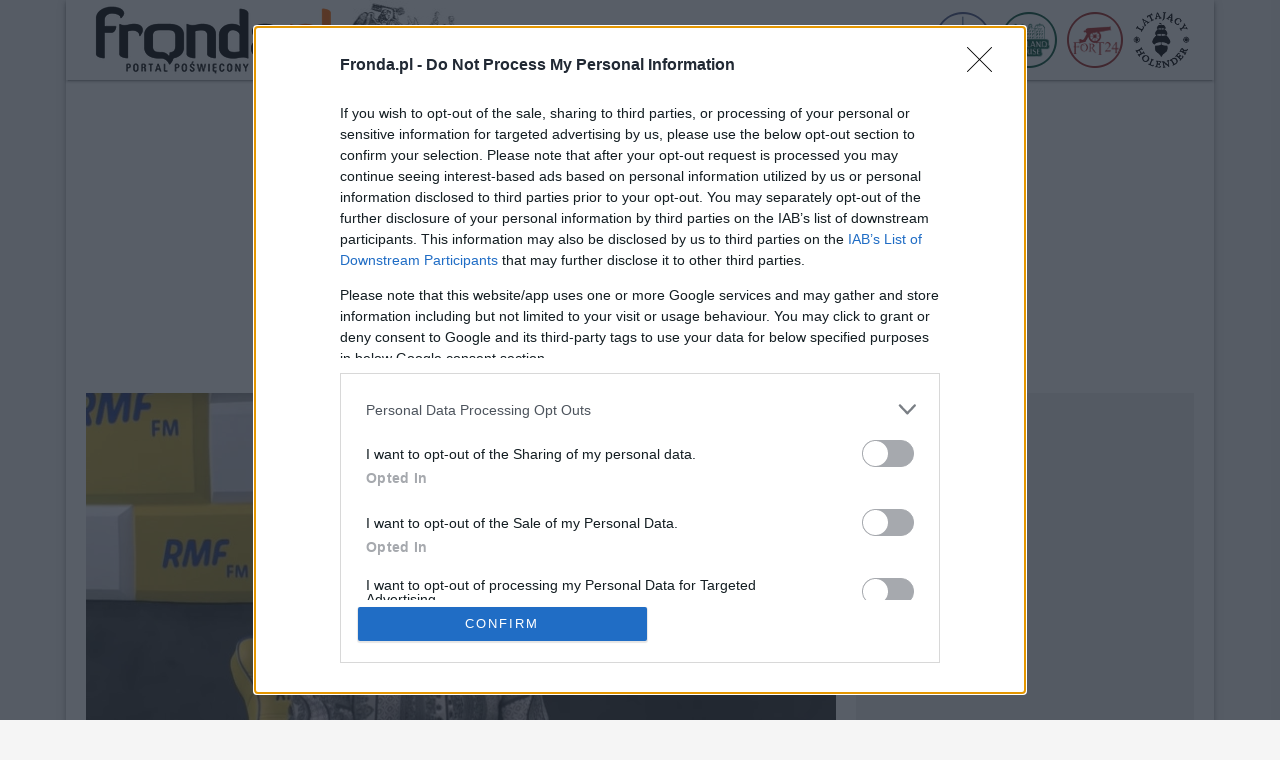

--- FILE ---
content_type: text/html; charset=UTF-8
request_url: https://m.fronda.pl/a/Psuje-architekture-Kidawa-Blonska-chce-przeniesc-Pomnik-Smolenski,228999.html
body_size: 63865
content:
<!DOCTYPE html>
<html lang="pl">
    <head>
        <meta charset="UTF-8">
        <title>„Psuje architekturę”. Kidawa-Błońska chce… przenieść Pomnik Smoleński | Fronda.pl</title>
    <link rel="canonical" href="https://www.fronda.pl/a/Psuje-architekture-Kidawa-Blonska-chce-przeniesc-Pomnik-Smolenski,228999.html" />
    <meta name="description" content="Marszałek Senatu Małgorzata Kidawa-Błońska podniosła postulat przeniesienia Pomnika Ofiar Tragedii Smoleńskiej z pl. Józefa Piłsudskiego w inne miejsce. Jej zdaniem pomnik „psuje architekturę”."/>
    <meta name="keywords" content="fronda, portal poświęcony, informacje z polski, informacje z świata"/>
        <meta name="viewport" content="width=device-width, initial-scale=1">
        <link rel="icon" type="image/x-icon" href="/favicon.ico">
        <meta name="theme-color" content="#ff6600">
        <meta http-equiv="Refresh" content="3600"/>
        <link rel="preload" href="/assets/fonts/roboto-regular.woff2" as="font"/>
        <link rel="preload" href="/assets/fonts/roboto-regular.woff" as="font"/>
        <link rel="preload" href="/assets/fonts/roboto-bold.woff2" as="font"/>
        <link rel="preload" href="/assets/fonts/roboto-bold.woff" as="font"/>
        <meta property="og:type" content="article"/>
        <meta property="og:locale" content="pl_PL"/>
        <meta property="og:site_name" content="FRONDA.PL"/>
        <meta property="fb:app_id" content="128886260612021"/>
        <meta property="og:title" content="„Psuje architekturę”. Kidawa-Błońska chce… przenieść Pomnik Smoleński"/>
        <meta property="og:description" content="Marszałek Senatu Małgorzata Kidawa-Błońska podniosła postulat przeniesienia Pomnika Ofiar Tragedii Smoleńskiej z pl. Józefa Piłsudskiego w inne miejsce. Jej zdaniem pomnik „psuje architekturę”."/>
        <meta property="og:image" content="https://cdn.fronda.pl/imgcache/750x360/c/uploads/news/asdasdsadiahdiosakda-1713292315.jpg"/>
        <meta property="og:image:width" content="750"/>
        <meta property="og:image:height" content="360"/>
        <meta property="og:image:alt" content="Fot. screenshot - YouTube (RMF24)"/>
        <meta property="og:published_time" content="000000"/>
        <meta property="og:url" content="https://www.fronda.pl/a/Psuje-architekture-Kidawa-Blonska-chce-przeniesc-Pomnik-Smolenski,228999.html"/>
        <meta property="twitter:card" content="summary_large_image"/>
        <meta property="twitter:title" content="„Psuje architekturę”. Kidawa-Błońska chce… przenieść Pomnik Smoleński"/>
        <meta property="twitter:description" content="Marszałek Senatu Małgorzata Kidawa-Błońska podniosła postulat przeniesienia Pomnika Ofiar Tragedii Smoleńskiej z pl. Józefa Piłsudskiego w inne miejsce. Jej zdaniem pomnik „psuje architekturę”."/>
        <meta property="twitter:image" content="https://cdn.fronda.pl/imgcache/750x360/c/uploads/news/asdasdsadiahdiosakda-1713292315.jpg"/>
        <meta property="twitter:image:alt" content="Fot. screenshot - YouTube (RMF24)"/>
                    <link rel="stylesheet" href="/build/app.bdb01803.css">
                <!-- Global site tag (gtag.js) - Google Analytics -->
        <script async src="https://www.googletagmanager.com/gtag/js?id=G-DKV2G65WNQ"></script>
        <script>
            window.dataLayer = window.dataLayer || [];
            function gtag(){dataLayer.push(arguments);}
            gtag('js', new Date());

            gtag('config', 'G-DKV2G65WNQ');
        </script>
		<script async src="https://pagead2.googlesyndication.com/pagead/js/adsbygoogle.js?client=ca-pub-2736343821419013" crossorigin="anonymous"></script>
    </head>
    <body>
    <style>
        @font-face {
            font-family: 'Roboto';
            font-style: normal;
            font-weight: normal;
            font-display: swap;
            src:
                    url('/assets/fonts/roboto-regular.woff2') format('woff2'),
                    url('/assets/fonts/roboto-regular.woff') format('woff');
        }

        @font-face {
            font-family: 'Roboto';
            font-style: normal;
            font-weight: bold;
            font-display: swap;
            src:
                    url('/assets/fonts/roboto-bold.woff2') format('woff2'),
                    url('/assets/fonts/roboto-bold.woff') format('woff');
        }
    </style>
    <div class="page">
        <header>
    <div class="container">
        <div class="d-flex flex-row">
            <div class="ml-2">
                <div class="logo">
                    <a href="/" title="Strona glowna"><img src="/images/logo.png" alt="Logo Fronda - portal poświęcony" width="250" height="80"/></a>
                    <img src="/images/aniol.jpg" alt="Anioł" width="120" height="80"/>
                </div>
            </div>
            <div class="ms-auto align-self-center mr-2">
                <ul class="nav">
                    <li style="display:none">
                        <a href="/szukaj" class="nav-item nav-icon nav-shadow" title="szukaj">
                            <svg xmlns="http://www.w3.org/2000/svg" width="20" height="20" fill="currentColor" class="bi bi-search" viewBox="0 0 16 16">
                                <path d="M11.742 10.344a6.5 6.5 0 1 0-1.397 1.398h-.001c.03.04.062.078.098.115l3.85 3.85a1 1 0 0 0 1.415-1.414l-3.85-3.85a1.007 1.007 0 0 0-.115-.1zM12 6.5a5.5 5.5 0 1 1-11 0 5.5 5.5 0 0 1 11 0z"/>
                            </svg>
                        </a>
                    </li>
                    <li style="display:none" class="ml-2">
                        <a href="/blogi" class="nav-item nav-icon nav-shadow" title="blogi">
                            Blogi
                        </a>
                    </li>
                    <li style="display:none" class="ml-2">
                        <a href="/forum" class="nav-item nav-icon nav-shadow" title="forum">
                            Forum
                        </a>
                    </li>
                    <li class="ml-2">
                        <a href="http://www.warsawhostelcentrum.pl/" class="nav-item" target="_blank" title="Warsaw Hostel Centrum">
                            <img src="/images/hwc-icon.png" alt="Hostel Centrum Warszawa" width="56" height="56"/>
                        </a>
                    </li>
                    <li class="ml-2">
                        <a href="http://www.hollandhouse.pl/" class="nav-item" target="_blank" title="Holland House">
                            <img src="/images/hollandhouse-icon.png" alt="HollandHouse Gdańsk" width="56" height="56"/>
                        </a>
                    </li>
                    <li class="ml-2">
                        <a href="http://www.fort24.pl/" class="nav-item" target="_blank" title="Fort24">
                            <img src="/images/fort24-icon.png" alt="Fort24" width="56" height="56"/>
                        </a>
                    </li>
                    <li class="ml-2">
                        <a href="http://www.latajacyholender.pl/" class="nav-item" target="_blank" title="Latający Holender">
                            <img src="/images/holender-icon.png" alt="Latający Holender Gdańsk" width="57" height="56"/>
                        </a>
                    </li>
                    <li class="d-none">
                        <button type="button" class="nav-item nav-icon nav-border-none" name="menu" aria-label="menu">
                            <svg xmlns="http://www.w3.org/2000/svg" width="16" height="16" fill="currentColor" class="bi bi-three-dots-vertical" viewBox="0 0 16 16">
                                <path d="M9.5 13a1.5 1.5 0 1 1-3 0 1.5 1.5 0 0 1 3 0zm0-5a1.5 1.5 0 1 1-3 0 1.5 1.5 0 0 1 3 0zm0-5a1.5 1.5 0 1 1-3 0 1.5 1.5 0 0 1 3 0z"/>
                            </svg>
                        </button>
                    </li>
                </ul>
            </div>
        </div>
    </div>
</header>        <div class="container">
            <div class="h"></div>
            <div class="w2g" id="bill_top"></div>
                <div class="row">
        <div class="col w750">
            <article>
                                <img src="https://cdn.fronda.pl/imgcache/750x360/c/uploads/news/asdasdsadiahdiosakda-1713292315.jpg" width="750" height="360" alt="„Psuje architekturę”. Kidawa-Błońska chce… przenieść Pomnik Smoleński" class="img-responsive mb-1">
                <div class="d-flex mb">
                    <div class="article-date">16.04.2024, 20:30</div>
                    <div class="img-desc ms-auto">Fot. screenshot - YouTube (RMF24)</div>
                </div>
                <h1 class="article-title mb">„Psuje architekturę”. Kidawa-Błońska chce… przenieść Pomnik Smoleński</h1>
                <div class="sm-share mb">
    <ul>
        <li>
            <div class="sm-icon bg-facebook pointer" onclick="fbShare('https%3A%2F%2Fwww.fronda.pl%2Fa%2FPsuje-architekture-Kidawa-Blonska-chce-przeniesc-Pomnik-Smolenski%2C228999.html')">
                <svg xmlns="http://www.w3.org/2000/svg" width="16" height="16" fill="currentColor" class="bi bi-facebook" viewBox="0 0 16 16">
                    <path d="M16 8.049c0-4.446-3.582-8.05-8-8.05C3.58 0-.002 3.603-.002 8.05c0 4.017 2.926 7.347 6.75 7.951v-5.625h-2.03V8.05H6.75V6.275c0-2.017 1.195-3.131 3.022-3.131.876 0 1.791.157 1.791.157v1.98h-1.009c-.993 0-1.303.621-1.303 1.258v1.51h2.218l-.354 2.326H9.25V16c3.824-.604 6.75-3.934 6.75-7.951z"/>
                </svg>
            </div>
        </li>
        <li>
            <a href="https://twitter.com/intent/tweet?source=webclient&text=%E2%80%9EPsuje%20architektur%C4%99%E2%80%9D.%20Kidawa-B%C5%82o%C5%84ska%20chce%E2%80%A6%20przenie%C5%9B%C4%87%20Pomnik%20Smole%C5%84ski&url=https%3A%2F%2Fwww.fronda.pl%2Fa%2FPsuje-architekture-Kidawa-Blonska-chce-przeniesc-Pomnik-Smolenski%2C228999.html" target="_blank" title="Udostępnij na twitter.com">
            <div class="sm-icon bg-twitter">
                <svg xmlns="http://www.w3.org/2000/svg" width="16" height="16" fill="currentColor" class="bi bi-twitter" viewBox="0 0 16 16">
                    <path d="M5.026 15c6.038 0 9.341-5.003 9.341-9.334 0-.14 0-.282-.006-.422A6.685 6.685 0 0 0 16 3.542a6.658 6.658 0 0 1-1.889.518 3.301 3.301 0 0 0 1.447-1.817 6.533 6.533 0 0 1-2.087.793A3.286 3.286 0 0 0 7.875 6.03a9.325 9.325 0 0 1-6.767-3.429 3.289 3.289 0 0 0 1.018 4.382A3.323 3.323 0 0 1 .64 6.575v.045a3.288 3.288 0 0 0 2.632 3.218 3.203 3.203 0 0 1-.865.115 3.23 3.23 0 0 1-.614-.057 3.283 3.283 0 0 0 3.067 2.277A6.588 6.588 0 0 1 .78 13.58a6.32 6.32 0 0 1-.78-.045A9.344 9.344 0 0 0 5.026 15z"/>
                </svg>
            </div>
            </a>
        </li>
        <li>
            <a href="mailto:?subject=Polecam artykuł z fronda.pl&body=https://www.fronda.pl/a/Psuje-architekture-Kidawa-Blonska-chce-przeniesc-Pomnik-Smolenski,228999.html" title="Wyślij link przez email">
            <div class="sm-icon">
                <svg xmlns="http://www.w3.org/2000/svg" width="16" height="16" fill="currentColor" class="bi bi-envelope-fill" viewBox="0 0 16 16">
                    <path d="M.05 3.555A2 2 0 0 1 2 2h12a2 2 0 0 1 1.95 1.555L8 8.414.05 3.555ZM0 4.697v7.104l5.803-3.558L0 4.697ZM6.761 8.83l-6.57 4.027A2 2 0 0 0 2 14h12a2 2 0 0 0 1.808-1.144l-6.57-4.027L8 9.586l-1.239-.757Zm3.436-.586L16 11.801V4.697l-5.803 3.546Z"/>
                </svg>
            </div>
            </a>
        </li>
    </ul>
</div>                <div class="ad ad_750x200 mb w2g"  id="art_slot_1"></div>

                <div class="article-lead mb"><strong>Marszałek Senatu Małgorzata Kidawa-Błońska podniosła postulat przeniesienia Pomnika Ofiar Tragedii Smoleńskiej z pl. Józefa Piłsudskiego w inne miejsce. Jej zdaniem pomnik „psuje architekturę”.</strong></div>

                <div style="max-width:750px;max-height:422px"><video id="videojs-remote-config-player2" class="video-js vjs-hidden vjs-ex-mcn-video vjs-default-skin" data-attr-category="758-fronda.pl" data-attr-a="true" data-attr-loc="ur" data-attr-h="0" data-attr-player-type="bup" data-attr-nv="true" data-attr-min="true" data-attr-afm="false" data-attr-ratio-mobile-min="0.6" data-attr-l="false"></video></div>
<script>
    (function() {
        const date = new Date();
        const mcnV = date.getHours().toString() + date.getMonth().toString() + date.getFullYear().toString();
        const mcnVid = document.createElement('script');
        mcnVid.type = 'text/javascript';
        mcnVid.async = true;
        mcnVid.src = 'https://cdn.mcnn.pl/script/mcn.min.js?'+mcnV;

        const mcnS = document.getElementsByTagName('script')[0];
        mcnS.parentNode.insertBefore(mcnVid, mcnS);
        const mcnCss = document.createElement('link');
        mcnCss.setAttribute('href', 'https://cdn.mcnn.pl/script/mcn.css?'+mcnV);
        mcnCss.setAttribute('rel', 'stylesheet');
        mcnS.parentNode.insertBefore(mcnCss, mcnS);
    })();

</script>
                				
                <div class="article-body mb">
                    <p><span style="font-size:12pt"><span style="font-family:&quot;Calibri&quot;,sans-serif">Swoimi uwagami parlamentarzystka Koalicji Obywatelskiej podzieliła się w wywiadzie dla portalu Gazeta.pl.</span></span></p>

<p><span style="font-size:12pt"><span style="font-family:&quot;Calibri&quot;,sans-serif">- &bdquo;Dla mnie ten pomnik w tym miejscu się nie wyr&oacute;żnia specjalnie, psuje architekturę tego miejsca. Uważam, że ten pomnik umieszczony w miejscu, gdzie jest strefa zieleni, wyglądałby zdecydowanie lepiej, byłby otoczony tą zielenią, a tutaj taka bryła stojąca w takim miejscu&hellip;&rdquo;</span></span></p>

<p><span style="font-size:12pt"><span style="font-family:&quot;Calibri&quot;,sans-serif">- powiedziała.</span></span></p>

<p><span style="font-size:12pt"><span style="font-family:&quot;Calibri&quot;,sans-serif">- &bdquo;Ale ja też nie jestem architektem, jako warszawianka m&oacute;wię, że w tym miejscu ten pomnik, zresztą jakikolwiek inny pomnik, moim zdaniem tutaj nie pasuje&rdquo;</span></span></p>

<p><span style="font-size:12pt"><span style="font-family:&quot;Calibri&quot;,sans-serif">- dodała.</span></span></p>
<blockquote class="twitter-tweet"><p lang="pl" dir="ltr">Co powinno się stać z pomnikiem katastrofy Smoleńskiej? <a href="https://twitter.com/M_K_Blonska?ref_src=twsrc%5Etfw">@M_K_Blonska</a> ma pomysł, gdzie wyglądałby lepiej <a href="https://t.co/MDZhugAJdY">pic.twitter.com/MDZhugAJdY</a></p>&mdash; Gazeta.pl (@gazetapl_news) <a href="https://twitter.com/gazetapl_news/status/1780219595544268977?ref_src=twsrc%5Etfw">April 16, 2024</a></blockquote> <script async src="https://platform.twitter.com/widgets.js" charset="utf-8"></script>
                </div>
                <div class="article-source mb"><i><small>kak/X.com, Fronda.pl</small></i></div>
				<p style="font-weight: bold; color: #FF6600;">Podobał Ci się artykuł? <a href="https://fronda.pl/a/Wesprzyj-Fronde,241688.html">Wesprzyj Frondę &raquo;</a></p>
            </article>

            <script async src="https://platform.twitter.com/widgets.js" charset="utf-8"></script>
            <div class="sm-share mb">
    <ul>
        <li>
            <div class="sm-icon bg-facebook pointer" onclick="fbShare('https%3A%2F%2Fwww.fronda.pl%2Fa%2FPsuje-architekture-Kidawa-Blonska-chce-przeniesc-Pomnik-Smolenski%2C228999.html')">
                <svg xmlns="http://www.w3.org/2000/svg" width="16" height="16" fill="currentColor" class="bi bi-facebook" viewBox="0 0 16 16">
                    <path d="M16 8.049c0-4.446-3.582-8.05-8-8.05C3.58 0-.002 3.603-.002 8.05c0 4.017 2.926 7.347 6.75 7.951v-5.625h-2.03V8.05H6.75V6.275c0-2.017 1.195-3.131 3.022-3.131.876 0 1.791.157 1.791.157v1.98h-1.009c-.993 0-1.303.621-1.303 1.258v1.51h2.218l-.354 2.326H9.25V16c3.824-.604 6.75-3.934 6.75-7.951z"/>
                </svg>
            </div>
        </li>
        <li>
            <a href="https://twitter.com/intent/tweet?source=webclient&text=%E2%80%9EPsuje%20architektur%C4%99%E2%80%9D.%20Kidawa-B%C5%82o%C5%84ska%20chce%E2%80%A6%20przenie%C5%9B%C4%87%20Pomnik%20Smole%C5%84ski&url=https%3A%2F%2Fwww.fronda.pl%2Fa%2FPsuje-architekture-Kidawa-Blonska-chce-przeniesc-Pomnik-Smolenski%2C228999.html" target="_blank" title="Udostępnij na twitter.com">
            <div class="sm-icon bg-twitter">
                <svg xmlns="http://www.w3.org/2000/svg" width="16" height="16" fill="currentColor" class="bi bi-twitter" viewBox="0 0 16 16">
                    <path d="M5.026 15c6.038 0 9.341-5.003 9.341-9.334 0-.14 0-.282-.006-.422A6.685 6.685 0 0 0 16 3.542a6.658 6.658 0 0 1-1.889.518 3.301 3.301 0 0 0 1.447-1.817 6.533 6.533 0 0 1-2.087.793A3.286 3.286 0 0 0 7.875 6.03a9.325 9.325 0 0 1-6.767-3.429 3.289 3.289 0 0 0 1.018 4.382A3.323 3.323 0 0 1 .64 6.575v.045a3.288 3.288 0 0 0 2.632 3.218 3.203 3.203 0 0 1-.865.115 3.23 3.23 0 0 1-.614-.057 3.283 3.283 0 0 0 3.067 2.277A6.588 6.588 0 0 1 .78 13.58a6.32 6.32 0 0 1-.78-.045A9.344 9.344 0 0 0 5.026 15z"/>
                </svg>
            </div>
            </a>
        </li>
        <li>
            <a href="mailto:?subject=Polecam artykuł z fronda.pl&body=https://www.fronda.pl/a/Psuje-architekture-Kidawa-Blonska-chce-przeniesc-Pomnik-Smolenski,228999.html" title="Wyślij link przez email">
            <div class="sm-icon">
                <svg xmlns="http://www.w3.org/2000/svg" width="16" height="16" fill="currentColor" class="bi bi-envelope-fill" viewBox="0 0 16 16">
                    <path d="M.05 3.555A2 2 0 0 1 2 2h12a2 2 0 0 1 1.95 1.555L8 8.414.05 3.555ZM0 4.697v7.104l5.803-3.558L0 4.697ZM6.761 8.83l-6.57 4.027A2 2 0 0 0 2 14h12a2 2 0 0 0 1.808-1.144l-6.57-4.027L8 9.586l-1.239-.757Zm3.436-.586L16 11.801V4.697l-5.803 3.546Z"/>
                </svg>
            </div>
            </a>
        </li>
    </ul>
</div>        </div>
        <div class="col w336">
            <aside>
                <div class="ad ad_336x280 mb w2g"  id="rec_1"></div>

                                    <div class="itemBox itemBox_336">
    <a href="/a/Zamach-stanu-Bienert-Rezim-wlasnie-upada,251237.html" title="„Zamach stanu”. Bienert: Reżim właśnie upada">
        <div class="itemBox-image">
            <img src="https://cdn.fronda.pl/imgcache/336x188/c/uploads/news/asdasdhipshdoaskndasdas-1769003599.jpg" width="336" height="188" alt="„Zamach stanu”. Bienert: Reżim właśnie upada" class="img-responsive">
                    </div>
                    <div class="itemBox-title itemBox-title-truncate mb">„Zamach stanu”. Bienert: Reżim właśnie upada</div>
            </a>
</div>
                                    <div class="itemBox itemBox_336">
    <a href="/a/Policja-silowo-przejela-siedzibe-KRS-Zabrano-nam-klucze,251236.html" title="Policja siłowo przejęła siedzibę KRS! „Zabrano nam klucze”">
        <div class="itemBox-image">
            <img src="https://cdn.fronda.pl/imgcache/336x188/c/uploads/news/asdadudsajdsadsadsa-1769000978.jpg" width="336" height="188" alt="Policja siłowo przejęła siedzibę KRS! „Zabrano nam klucze”" class="img-responsive">
                    </div>
                    <div class="itemBox-title itemBox-title-truncate mb">Policja siłowo przejęła siedzibę KRS! „Zabrano nam klucze”</div>
            </a>
</div>
                                    <div class="itemBox itemBox_336">
    <a href="/a/Co-bl-kard-Wyszynski-mowil-o-babciach-i-dziadkach-6,251235.html" title="Co bł. kard. Wyszyński mówił o babciach i dziadkach?">
        <div class="itemBox-image">
            <img src="https://cdn.fronda.pl/imgcache/336x188/c/uploads/news/asdasdasdaiohdaslkdsda-1769000490.jpg" width="336" height="188" alt="Co bł. kard. Wyszyński mówił o babciach i dziadkach?" class="img-responsive">
                    </div>
                    <div class="itemBox-title itemBox-title-truncate mb">Co bł. kard. Wyszyński mówił o babciach i dziadkach?</div>
            </a>
</div>
                                <div class="ad ad_300x600 mb w2g"  id="half_1"></div>

            </aside>
        </div>
    </div>

    
    <div id="wtg-taboola"></div>
    <div class="row">
                    <div class="col-3"><div class="itemBox itemBox_3">
    <a href="/a/Czy-przebieg-rozprawy-jest-rejestrowany-Szokujace-slowa-sedzi-w-czasie-procesu-ks-Olszewskiego,251234.html" title="„Czy przebieg rozprawy jest rejestrowany?” Szokujące słowa sędzi w czasie procesu ks. Olszewskiego">
        <div class="itemBox-image">
            <img src="https://cdn.fronda.pl/imgcache/262x147/c/uploads/news/sadadasipdasjdds-1769000262.jpg" width="262" height="147" alt="„Czy przebieg rozprawy jest rejestrowany?” Szokujące słowa sędzi w czasie procesu ks. Olszewskiego" class="img-responsive">
                    </div>
                    <div class="itemBox-title itemBox-title-truncate mb">„Czy przebieg rozprawy jest rejestrowany?” Szokujące słowa sędzi w czasie procesu ks. Olszewskiego</div>
            </a>
</div>
</div>
                    <div class="col-3"><div class="itemBox itemBox_3">
    <a href="/a/TAK-dla-religii-i-etyki-w-szkole-Ponad-pol-miliona-podpisow-wciaz-w-zamrazarce-Czarzastego,251233.html" title="„TAK dla religii i etyki w szkole”. Ponad pół miliona podpisów wciąż w zamrażarce Czarzastego">
        <div class="itemBox-image">
            <img src="https://cdn.fronda.pl/imgcache/262x147/c/uploads/news/asdadashidasldknasdasd-1768999252.jpg" width="262" height="147" alt="„TAK dla religii i etyki w szkole”. Ponad pół miliona podpisów wciąż w zamrażarce Czarzastego" class="img-responsive">
                    </div>
                    <div class="itemBox-title itemBox-title-truncate mb">„TAK dla religii i etyki w szkole”. Ponad pół miliona podpisów wciąż w zamrażarce Czarzastego</div>
            </a>
</div>
</div>
                    <div class="col-3"><div class="itemBox itemBox_3">
    <a href="/a/Parlament-Europejski-zdecydowal-Umowa-z-Mercosur-trafi-do-TSUE,251232.html" title="Parlament Europejski zdecydował. Umowa z Mercosur trafi do TSUE">
        <div class="itemBox-image">
            <img src="https://cdn.fronda.pl/imgcache/262x147/c/uploads/news/asdasdhisodlkdsddsad-1768998234.jpg" width="262" height="147" alt="Parlament Europejski zdecydował. Umowa z Mercosur trafi do TSUE" class="img-responsive">
                    </div>
                    <div class="itemBox-title itemBox-title-truncate mb">Parlament Europejski zdecydował. Umowa z Mercosur trafi do TSUE</div>
            </a>
</div>
</div>
                    <div class="col-3"><div class="itemBox itemBox_3">
    <a href="/a/Nauczycielka-z-Kielna-wroci-do-pracy-Zlozylam-odwolanie,251231.html" title="Nauczycielka z Kielna wróci do pracy? „Złożyłam odwołanie”">
        <div class="itemBox-image">
            <img src="https://cdn.fronda.pl/imgcache/262x147/c/uploads/news/asdsadaspdajskldmadsad-1768996615.jpg" width="262" height="147" alt="Nauczycielka z Kielna wróci do pracy? „Złożyłam odwołanie”" class="img-responsive">
                    </div>
                    <div class="itemBox-title itemBox-title-truncate mb">Nauczycielka z Kielna wróci do pracy? „Złożyłam odwołanie”</div>
            </a>
</div>
</div>
                    <div class="col-3"><div class="itemBox itemBox_3">
    <a href="/a/Policja-weszla-do-siedziby-KRS-Trwa-przeszukanie,251230.html" title="Policja weszła do siedziby KRS. Trwa przeszukanie">
        <div class="itemBox-image">
            <img src="https://cdn.fronda.pl/imgcache/262x147/c/uploads/news/asdasdasyihsalkdsasa-1768997720.jpg" width="262" height="147" alt="Policja weszła do siedziby KRS. Trwa przeszukanie" class="img-responsive">
                    </div>
                    <div class="itemBox-title itemBox-title-truncate mb">Policja weszła do siedziby KRS. Trwa przeszukanie</div>
            </a>
</div>
</div>
                    <div class="col-3"><div class="itemBox itemBox_3">
    <a href="/a/Kuchnia-mojej-mamy-zacierkowa-na-mleku-z-ziemniakami,251228.html" title="Kuchnia mojej mamy: zacierkowa na mleku z ziemniakami">
        <div class="itemBox-image">
            <img src="https://cdn.fronda.pl/imgcache/262x147/c/uploads/news/bez-nazwy-1768994571.jpg" width="262" height="147" alt="Kuchnia mojej mamy: zacierkowa na mleku z ziemniakami" class="img-responsive">
                    </div>
                    <div class="itemBox-title itemBox-title-truncate mb">Kuchnia mojej mamy: zacierkowa na mleku z ziemniakami</div>
            </a>
</div>
</div>
                    <div class="col-3"><div class="itemBox itemBox_3">
    <a href="/a/Jak-zaczac-przygode-z-kryptowalutami-Rady-od-ekspertow,251229.html" title="Jak zacząć przygodę z kryptowalutami? Rady od ekspertów">
        <div class="itemBox-image">
            <img src="https://cdn.fronda.pl/imgcache/262x147/c/uploads/news/depositphotos-179916890-s-1768994848.jpg" width="262" height="147" alt="Jak zacząć przygodę z kryptowalutami? Rady od ekspertów" class="img-responsive">
                    </div>
                    <div class="itemBox-title itemBox-title-truncate mb">Jak zacząć przygodę z kryptowalutami? Rady od ekspertów</div>
            </a>
</div>
</div>
                    <div class="col-3"><div class="itemBox itemBox_3">
    <a href="/a/Jak-dobrac-bizuterie-do-typu-urody-praktyczny-poradnik-krok-po-kroku-Material-promocyjny,251227.html" title="Jak dobrać biżuterię do typu urody – praktyczny poradnik krok po kroku [Materiał promocyjny]">
        <div class="itemBox-image">
            <img src="https://cdn.fronda.pl/imgcache/262x147/c/uploads/news/jak-dobrac-bizuterie-do-typu-uro-1768994032.jpg" width="262" height="147" alt="Jak dobrać biżuterię do typu urody – praktyczny poradnik krok po kroku [Materiał promocyjny]" class="img-responsive">
                    </div>
                    <div class="itemBox-title itemBox-title-truncate mb">Jak dobrać biżuterię do typu urody – praktyczny poradnik krok po kroku [Materiał promocyjny]</div>
            </a>
</div>
</div>
                    <div class="col-3"><div class="itemBox itemBox_3">
    <a href="/a/Prezes-PiS-Wiezienie-za-poglady-Powrot-do-praktyk-z-PRL-u,251226.html" title="Prezes PiS: Więzienie za poglądy? Powrót do praktyk z PRL-u">
        <div class="itemBox-image">
            <img src="https://cdn.fronda.pl/imgcache/262x147/c/uploads/news/asdasddasuhdjasdasdsa-1768993777.jpg" width="262" height="147" alt="Prezes PiS: Więzienie za poglądy? Powrót do praktyk z PRL-u" class="img-responsive">
                    </div>
                    <div class="itemBox-title itemBox-title-truncate mb">Prezes PiS: Więzienie za poglądy? Powrót do praktyk z PRL-u</div>
            </a>
</div>
</div>
                    <div class="col-3"><div class="itemBox itemBox_3">
    <a href="/a/Czarzasty-uderza-w-Ziobre-Zapowiada-wniosek-do-TS,251225.html" title="Czarzasty uderza w Ziobrę. Zapowiada wniosek do TS">
        <div class="itemBox-image">
            <img src="https://cdn.fronda.pl/imgcache/262x147/c/uploads/news/asdasdhidpsdksadsad-1768991778.jpg" width="262" height="147" alt="Czarzasty uderza w Ziobrę. Zapowiada wniosek do TS" class="img-responsive">
                    </div>
                    <div class="itemBox-title itemBox-title-truncate mb">Czarzasty uderza w Ziobrę. Zapowiada wniosek do TS</div>
            </a>
</div>
</div>
                    <div class="col-3"><div class="itemBox itemBox_3">
    <a href="/a/Prezydent-w-Davos-Europa-potrzebuje-USA,251224.html" title="Prezydent w Davos: Europa potrzebuje USA">
        <div class="itemBox-image">
            <img src="https://cdn.fronda.pl/imgcache/262x147/c/uploads/news/asdasdasdhiasdkasd-1768991189.jpg" width="262" height="147" alt="Prezydent w Davos: Europa potrzebuje USA" class="img-responsive">
                    </div>
                    <div class="itemBox-title itemBox-title-truncate mb">Prezydent w Davos: Europa potrzebuje USA</div>
            </a>
</div>
</div>
                    <div class="col-3"><div class="itemBox itemBox_3">
    <a href="/a/Nietypowa-aukcja-na-WOSP-Jablonski-To-wypelnia-znamiona-nieludzkiego-traktowania,251223.html" title="Nietypowa aukcja na WOŚP. Jabłoński: To wypełnia znamiona nieludzkiego traktowania">
        <div class="itemBox-image">
            <img src="https://cdn.fronda.pl/imgcache/262x147/c/uploads/news/asdsaddasddsa-1768989913.jpg" width="262" height="147" alt="Nietypowa aukcja na WOŚP. Jabłoński: To wypełnia znamiona nieludzkiego traktowania" class="img-responsive">
                    </div>
                    <div class="itemBox-title itemBox-title-truncate mb">Nietypowa aukcja na WOŚP. Jabłoński: To wypełnia znamiona nieludzkiego traktowania</div>
            </a>
</div>
</div>
                    <div class="col-3"><div class="itemBox itemBox_3">
    <a href="/a/W-karty-tarota-grasz-o-dusze-z-diablem-2,251222.html" title="W karty tarota grasz o duszę z diabłem">
        <div class="itemBox-image">
            <img src="https://cdn.fronda.pl/imgcache/262x147/c/uploads/news/asdsadashidoasdasdasd-1768988648.jpg" width="262" height="147" alt="W karty tarota grasz o duszę z diabłem" class="img-responsive">
                    </div>
                    <div class="itemBox-title itemBox-title-truncate mb">W karty tarota grasz o duszę z diabłem</div>
            </a>
</div>
</div>
                    <div class="col-3"><div class="itemBox itemBox_3">
    <a href="/a/Walczymy-o-cos-wiecej-Protest-przed-warszawskim-sadem,251221.html" title="„Walczymy o coś więcej”. Protest przed warszawskim sądem">
        <div class="itemBox-image">
            <img src="https://cdn.fronda.pl/imgcache/262x147/c/uploads/news/asdasdsaiohkdnassada-1768988278.jpg" width="262" height="147" alt="„Walczymy o coś więcej”. Protest przed warszawskim sądem" class="img-responsive">
                    </div>
                    <div class="itemBox-title itemBox-title-truncate mb">„Walczymy o coś więcej”. Protest przed warszawskim sądem</div>
            </a>
</div>
</div>
                    <div class="col-3"><div class="itemBox itemBox_3">
    <a href="/a/Z-Szczesny-Wziac-Grenlandie-a-kwiczace-cioty-z-Europy-pozostawic-samym-sobie,251220.html" title="Z. Szczęsny: Wziąć Grenlandię, a „kwiczące cioty” z Europy pozostawić samym sobie">
        <div class="itemBox-image">
            <img src="https://cdn.fronda.pl/imgcache/262x147/c/uploads/news/asdasdjisadsaddsa-1768987272.jpg" width="262" height="147" alt="Z. Szczęsny: Wziąć Grenlandię, a „kwiczące cioty” z Europy pozostawić samym sobie" class="img-responsive">
                    </div>
                    <div class="itemBox-title itemBox-title-truncate mb">Z. Szczęsny: Wziąć Grenlandię, a „kwiczące cioty” z Europy pozostawić samym sobie</div>
            </a>
</div>
</div>
                    <div class="col-3"><div class="itemBox itemBox_3">
    <a href="/a/Rusza-proc-ks-Olszewskiego-Media-Sedzia-referent-z-Iustitii,251219.html" title="Rusza proces ks. Olszewskiego. Media: Sędzia referent z Iustitii">
        <div class="itemBox-image">
            <img src="https://cdn.fronda.pl/imgcache/262x147/c/uploads/news/asdasdajsdalsdasdas-1768986173.jpg" width="262" height="147" alt="Rusza proces ks. Olszewskiego. Media: Sędzia referent z Iustitii" class="img-responsive">
                    </div>
                    <div class="itemBox-title itemBox-title-truncate mb">Rusza proces ks. Olszewskiego. Media: Sędzia referent z Iustitii</div>
            </a>
</div>
</div>
                    <div class="col-3"><div class="itemBox itemBox_3">
    <a href="/a/Wyjatkowo-nieszczesliwa-postac-Prof-Czarnek-Modle-sie-za-Giertycha,251218.html" title="„Wyjątkowo nieszczęśliwa postać”. Prof. Czarnek: Modlę się za Giertycha">
        <div class="itemBox-image">
            <img src="https://cdn.fronda.pl/imgcache/262x147/c/uploads/news/asdasiohlakdsasdas-1768985435.jpg" width="262" height="147" alt="„Wyjątkowo nieszczęśliwa postać”. Prof. Czarnek: Modlę się za Giertycha" class="img-responsive">
                    </div>
                    <div class="itemBox-title itemBox-title-truncate mb">„Wyjątkowo nieszczęśliwa postać”. Prof. Czarnek: Modlę się za Giertycha</div>
            </a>
</div>
</div>
                    <div class="col-3"><div class="itemBox itemBox_3">
    <a href="/a/Wesprzyjmy-niewinne-ofiary-wladzy-Tuska-Rusza-proces-ks-Olszewskiego-i-urzedniczek,251217.html" title="„Wesprzyjmy niewinne ofiary władzy Tuska”. Rusza proces ks. Olszewskiego i urzędniczek">
        <div class="itemBox-image">
            <img src="https://cdn.fronda.pl/imgcache/262x147/c/uploads/news/asdasdkihasdhaksdasdasd-1725790702-1729268633-1-1767768604-1768982636.webp" width="262" height="147" alt="„Wesprzyjmy niewinne ofiary władzy Tuska”. Rusza proces ks. Olszewskiego i urzędniczek" class="img-responsive">
                    </div>
                    <div class="itemBox-title itemBox-title-truncate mb">„Wesprzyjmy niewinne ofiary władzy Tuska”. Rusza proces ks. Olszewskiego i urzędniczek</div>
            </a>
</div>
</div>
                    <div class="col-3"><div class="itemBox itemBox_3">
    <a href="/a/Wyrok-za-krytyke-Giertycha-Politycy-PiS-murem-za-Adamem-Borowskim,251216.html" title="Wyrok za krytykę Giertycha. Politycy PiS murem za Adamem Borowskim">
        <div class="itemBox-image">
            <img src="https://cdn.fronda.pl/imgcache/262x147/c/uploads/news/asdsdsas-lmdsadasa-1768934413-1768980778.webp" width="262" height="147" alt="Wyrok za krytykę Giertycha. Politycy PiS murem za Adamem Borowskim" class="img-responsive">
                    </div>
                    <div class="itemBox-title itemBox-title-truncate mb">Wyrok za krytykę Giertycha. Politycy PiS murem za Adamem Borowskim</div>
            </a>
</div>
</div>
                    <div class="col-3"><div class="itemBox itemBox_3">
    <a href="/a/Kuzmiuk-Wchodzi-w-zycie-nieprzetestowany-system-KSeF-bo-rzad-Tuska-zmarnowal-2-lata,251215.html" title="Kuźmiuk: Wchodzi w życie nieprzetestowany system KSeF, bo rząd Tuska zmarnował 2 lata">
        <div class="itemBox-image">
            <img src="https://cdn.fronda.pl/imgcache/262x147/c/uploads/news/tusk-1768979050.webp" width="262" height="147" alt="Kuźmiuk: Wchodzi w życie nieprzetestowany system KSeF, bo rząd Tuska zmarnował 2 lata" class="img-responsive">
                    </div>
                    <div class="itemBox-title itemBox-title-truncate mb">Kuźmiuk: Wchodzi w życie nieprzetestowany system KSeF, bo rząd Tuska zmarnował 2 lata</div>
            </a>
</div>
</div>
                    <div class="col-3"><div class="itemBox itemBox_3">
    <a href="/a/Wykolejenie-pociagu-w-Malopolsce-Znamy-przyczyne,251214.html" title="Wykolejenie pociągu w Małopolsce. Znamy przyczynę">
        <div class="itemBox-image">
            <img src="https://cdn.fronda.pl/imgcache/262x147/c/uploads/news/tory-1768978949.jpg" width="262" height="147" alt="Wykolejenie pociągu w Małopolsce. Znamy przyczynę" class="img-responsive">
                    </div>
                    <div class="itemBox-title itemBox-title-truncate mb">Wykolejenie pociągu w Małopolsce. Znamy przyczynę</div>
            </a>
</div>
</div>
                    <div class="col-3"><div class="itemBox itemBox_3">
    <a href="/a/Zmiesc-z-powierzchni-ziemi-Trump-odpowiada-na-grozby-Iranu,251213.html" title="„Zmieść z powierzchni ziemi”. Trump odpowiada na groźby Iranu">
        <div class="itemBox-image">
            <img src="https://cdn.fronda.pl/imgcache/262x147/c/uploads/news/trump-the-white-house-public-domain-1768977570.jpg" width="262" height="147" alt="„Zmieść z powierzchni ziemi”. Trump odpowiada na groźby Iranu" class="img-responsive">
                    </div>
                    <div class="itemBox-title itemBox-title-truncate mb">„Zmieść z powierzchni ziemi”. Trump odpowiada na groźby Iranu</div>
            </a>
</div>
</div>
                    <div class="col-3"><div class="itemBox itemBox_3">
    <a href="/a/Pralnia-brudnych-pieniedzy-zlikwidowana-Chodzi-o-setki-tysiecy-zlotych,251212.html" title="Pralnia brudnych pieniędzy zlikwidowana. Chodzi o setki tysięcy złotych">
        <div class="itemBox-image">
            <img src="https://cdn.fronda.pl/imgcache/262x147/c/uploads/news/1-467467-1768976984.jpg" width="262" height="147" alt="Pralnia brudnych pieniędzy zlikwidowana. Chodzi o setki tysięcy złotych" class="img-responsive">
                    </div>
                    <div class="itemBox-title itemBox-title-truncate mb">Pralnia brudnych pieniędzy zlikwidowana. Chodzi o setki tysięcy złotych</div>
            </a>
</div>
</div>
                    <div class="col-3"><div class="itemBox itemBox_3">
    <a href="/a/Slowo-Boze-na-poranek-Co-wolno-w-szabat-uczynic-cos-dobrego-czy-cos-zlego-Zycie-uratowac-czy-zabic,251211.html" title="Słowo Boże na poranek: Co wolno w szabat: uczynić coś dobrego czy coś złego? Życie uratować czy zabić?">
        <div class="itemBox-image">
            <img src="https://cdn.fronda.pl/imgcache/262x147/c/uploads/news/biblia-pixabay-1664773569-1686038365-1768976068.webp" width="262" height="147" alt="Słowo Boże na poranek: Co wolno w szabat: uczynić coś dobrego czy coś złego? Życie uratować czy zabić?" class="img-responsive">
                    </div>
                    <div class="itemBox-title itemBox-title-truncate mb">Słowo Boże na poranek: Co wolno w szabat: uczynić coś dobrego czy coś złego? Życie uratować czy zabić?</div>
            </a>
</div>
</div>
                    <div class="col-3"><div class="itemBox itemBox_3">
    <a href="/a/Sw-Agnieszka-Pieknosc-nieskalana-5,251210.html" title="Święta Agnieszka, dziewica i męczennica">
        <div class="itemBox-image">
            <img src="https://cdn.fronda.pl/imgcache/262x147/c/uploads/news/swagnieszkawikicc0-1737439188-1-1768975907.webp" width="262" height="147" alt="Święta Agnieszka, dziewica i męczennica" class="img-responsive">
                    </div>
                    <div class="itemBox-title itemBox-title-truncate mb">Święta Agnieszka, dziewica i męczennica</div>
            </a>
</div>
</div>
                    <div class="col-3"><div class="itemBox itemBox_3">
    <a href="/a/Pytam-prezydenta-Minister-Zurek-grozi-odszkodowaniami,251209.html" title="„Pytam prezydenta…”. Minister Żurek grozi odszkodowaniami">
        <div class="itemBox-image">
            <img src="https://cdn.fronda.pl/imgcache/262x147/c/uploads/news/asdasdhiodaskdasdsad-1768941233.jpg" width="262" height="147" alt="„Pytam prezydenta…”. Minister Żurek grozi odszkodowaniami" class="img-responsive">
                    </div>
                    <div class="itemBox-title itemBox-title-truncate mb">„Pytam prezydenta…”. Minister Żurek grozi odszkodowaniami</div>
            </a>
</div>
</div>
                    <div class="col-3"><div class="itemBox itemBox_3">
    <a href="/a/Macron-w-Davos-Zblizamy-sie-do-swiata-bez-zasad,251208.html" title="Macron w Davos: Zbliżamy się do świata bez zasad">
        <div class="itemBox-image">
            <img src="https://cdn.fronda.pl/imgcache/262x147/c/uploads/news/asdsadlhasjdn-1768940520.jpg" width="262" height="147" alt="Macron w Davos: Zbliżamy się do świata bez zasad" class="img-responsive">
                    </div>
                    <div class="itemBox-title itemBox-title-truncate mb">Macron w Davos: Zbliżamy się do świata bez zasad</div>
            </a>
</div>
</div>
                    <div class="col-3"><div class="itemBox itemBox_3">
    <a href="/a/Trump-postawi-na-pokojowe-rozwiazanie-Prezydent-USA-opublikowal-wpis-ws-Grenlandii,251207.html" title="Trump postawi na pokojowe rozwiązanie? Prezydent USA opublikował wpis ws. Grenlandii">
        <div class="itemBox-image">
            <img src="https://cdn.fronda.pl/imgcache/262x147/c/uploads/news/asdsadayasidhkdsasa-1768938619.jpg" width="262" height="147" alt="Trump postawi na pokojowe rozwiązanie? Prezydent USA opublikował wpis ws. Grenlandii" class="img-responsive">
                    </div>
                    <div class="itemBox-title itemBox-title-truncate mb">Trump postawi na pokojowe rozwiązanie? Prezydent USA opublikował wpis ws. Grenlandii</div>
            </a>
</div>
</div>
                    <div class="col-3"><div class="itemBox itemBox_3">
    <a href="/a/Davos-Prezydent-spotkal-sie-z-szefem-Banku-Swiatowego,251206.html" title="Davos. Prezydent spotkał się z szefem Banku Światowego">
        <div class="itemBox-image">
            <img src="https://cdn.fronda.pl/imgcache/262x147/c/uploads/news/asdasdsdasddas-1768935420.jpg" width="262" height="147" alt="Davos. Prezydent spotkał się z szefem Banku Światowego" class="img-responsive">
                    </div>
                    <div class="itemBox-title itemBox-title-truncate mb">Davos. Prezydent spotkał się z szefem Banku Światowego</div>
            </a>
</div>
</div>
                    <div class="col-3"><div class="itemBox itemBox_3">
    <a href="/a/Mial-znieslawic-Romana-Giertycha-Adam-Borowski-skazany-na-pol-roku-wiezienia,251205.html" title="Miał zniesławić Romana Giertycha. Adam Borowski skazany na pół roku więzienia">
        <div class="itemBox-image">
            <img src="https://cdn.fronda.pl/imgcache/262x147/c/uploads/news/asdsdsas-lmdsadasa-1768934413.jpg" width="262" height="147" alt="Miał zniesławić Romana Giertycha. Adam Borowski skazany na pół roku więzienia" class="img-responsive">
                    </div>
                    <div class="itemBox-title itemBox-title-truncate mb">Miał zniesławić Romana Giertycha. Adam Borowski skazany na pół roku więzienia</div>
            </a>
</div>
</div>
                    <div class="col-3"><div class="itemBox itemBox_3">
    <a href="/a/Rolnicy-protestuja-w-Strasburgu-Policja-uzyla-gazu,251204.html" title="Rolnicy protestują w Strasburgu. Policja użyła gazu">
        <div class="itemBox-image">
            <img src="https://cdn.fronda.pl/imgcache/262x147/c/uploads/news/asdasdhsoadiaskldasdsasa-1768933114.jpg" width="262" height="147" alt="Rolnicy protestują w Strasburgu. Policja użyła gazu" class="img-responsive">
                    </div>
                    <div class="itemBox-title itemBox-title-truncate mb">Rolnicy protestują w Strasburgu. Policja użyła gazu</div>
            </a>
</div>
</div>
                    <div class="col-3"><div class="itemBox itemBox_3">
    <a href="/a/Niemieckich-zolnierzy-na-Grenlandii-zaskoczyl-mroz,251203.html" title="Niemieckich żołnierzy na Grenlandii zaskoczył… mróz">
        <div class="itemBox-image">
            <img src="https://cdn.fronda.pl/imgcache/262x147/c/uploads/news/asdasdyasihdasdsa-1768932247.jpg" width="262" height="147" alt="Niemieckich żołnierzy na Grenlandii zaskoczył… mróz" class="img-responsive">
                    </div>
                    <div class="itemBox-title itemBox-title-truncate mb">Niemieckich żołnierzy na Grenlandii zaskoczył… mróz</div>
            </a>
</div>
</div>
                    <div class="col-3"><div class="itemBox itemBox_3">
    <a href="/a/Rada-Pokoju-Prezydent-zadzwonil-do-premiera,251202.html" title="Rada Pokoju. Prezydent zadzwonił do premiera">
        <div class="itemBox-image">
            <img src="https://cdn.fronda.pl/imgcache/262x147/c/uploads/news/asdsadasidhaskldasdasd-1768929291.jpg" width="262" height="147" alt="Rada Pokoju. Prezydent zadzwonił do premiera" class="img-responsive">
                    </div>
                    <div class="itemBox-title itemBox-title-truncate mb">Rada Pokoju. Prezydent zadzwonił do premiera</div>
            </a>
</div>
</div>
                    <div class="col-3"><div class="itemBox itemBox_3">
    <a href="/a/Himalaje-hipokryzji-Nowacka-o-atakach-na-prezydenta-To-nie-jest-mowa-nienawisci,251201.html" title="Himalaje hipokryzji! Nowacka o atakach na prezydenta: To nie jest mowa nienawiści">
        <div class="itemBox-image">
            <img src="https://cdn.fronda.pl/imgcache/262x147/c/uploads/news/asdasddyoashasdasd-1768927215.jpg" width="262" height="147" alt="Himalaje hipokryzji! Nowacka o atakach na prezydenta: To nie jest mowa nienawiści" class="img-responsive">
                    </div>
                    <div class="itemBox-title itemBox-title-truncate mb">Himalaje hipokryzji! Nowacka o atakach na prezydenta: To nie jest mowa nienawiści</div>
            </a>
</div>
</div>
                    <div class="col-3"><div class="itemBox itemBox_3">
    <a href="/a/Proces-ks-Olszewskiego-Mec-Wasowski-Zdrowie-nie-pozwala-mu-na-uczestnictwo,251200.html" title="Proces ks. Olszewskiego. Mec. Wąsowski: Zdrowie nie pozwala mu na uczestnictwo">
        <div class="itemBox-image">
            <img src="https://cdn.fronda.pl/imgcache/262x147/c/uploads/news/asdasdudiaskjdasdas-1768925610.jpg" width="262" height="147" alt="Proces ks. Olszewskiego. Mec. Wąsowski: Zdrowie nie pozwala mu na uczestnictwo" class="img-responsive">
                    </div>
                    <div class="itemBox-title itemBox-title-truncate mb">Proces ks. Olszewskiego. Mec. Wąsowski: Zdrowie nie pozwala mu na uczestnictwo</div>
            </a>
</div>
</div>
                    <div class="col-3"><div class="itemBox itemBox_3">
    <a href="/a/Kradziez-samochodu-sprzed-domu-premiera-Prezydent-nie-zgadza-sie-na-odwolania-szefa-SOP,251199.html" title="Kradzież samochodu sprzed domu premiera. Prezydent nie zgadza się na odwołanie szefa SOP">
        <div class="itemBox-image">
            <img src="https://cdn.fronda.pl/imgcache/262x147/c/uploads/news/asdasdyhuasdksdas-1768922714.jpg" width="262" height="147" alt="Kradzież samochodu sprzed domu premiera. Prezydent nie zgadza się na odwołanie szefa SOP" class="img-responsive">
                    </div>
                    <div class="itemBox-title itemBox-title-truncate mb">Kradzież samochodu sprzed domu premiera. Prezydent nie zgadza się na odwołanie szefa SOP</div>
            </a>
</div>
</div>
                    <div class="col-3"><div class="itemBox itemBox_3">
    <a href="/a/Holownia-persona-non-grata-we-wlasnej-partii,251198.html" title="Hołownia personą non grata we własnej partii?">
        <div class="itemBox-image">
            <img src="https://cdn.fronda.pl/imgcache/262x147/c/uploads/news/holownia-sejm-2-1702885037-1-1751650360-1768910365.jpg" width="262" height="147" alt="Hołownia personą non grata we własnej partii?" class="img-responsive">
                    </div>
                    <div class="itemBox-title itemBox-title-truncate mb">Hołownia personą non grata we własnej partii?</div>
            </a>
</div>
</div>
                    <div class="col-3"><div class="itemBox itemBox_3">
    <a href="/a/Bulgaria-wprowadzila-euro-Efekt-wzrost-cen-o-30-proc,251197.html" title="Bułgaria wprowadziła euro. Efekt - wzrost cen o 30 proc.">
        <div class="itemBox-image">
            <img src="https://cdn.fronda.pl/imgcache/262x147/c/uploads/news/bulgaria-euro-protesty-yt-trt-world-1748682787-1768907885.jpg" width="262" height="147" alt="Bułgaria wprowadziła euro. Efekt - wzrost cen o 30 proc." class="img-responsive">
                    </div>
                    <div class="itemBox-title itemBox-title-truncate mb">Bułgaria wprowadziła euro. Efekt - wzrost cen o 30 proc.</div>
            </a>
</div>
</div>
                    <div class="col-3"><div class="itemBox itemBox_3">
    <a href="/a/Niemieckie-media-Polska-nie-poprze-eskalacji-konfliktu-UE-z-USA,251196.html" title="Niemieckie media: Polska nie poprze eskalacji konfliktu UE z USA">
        <div class="itemBox-image">
            <img src="https://cdn.fronda.pl/imgcache/262x147/c/uploads/news/screenshot-donald-trump-youtube-1768905392.jpg" width="262" height="147" alt="Niemieckie media: Polska nie poprze eskalacji konfliktu UE z USA" class="img-responsive">
                    </div>
                    <div class="itemBox-title itemBox-title-truncate mb">Niemieckie media: Polska nie poprze eskalacji konfliktu UE z USA</div>
            </a>
</div>
</div>
                    <div class="col-3"><div class="itemBox itemBox_3">
    <a href="/a/Ogien-z-nieba-Mistyczne-wizje-KONCA-2,251195.html" title="Ogień z nieba... Mistyczne wizje KOŃCA">
        <div class="itemBox-image">
            <img src="https://cdn.fronda.pl/imgcache/262x147/c/uploads/news/screenshot-ogien-pxhere-1768903419.jpg" width="262" height="147" alt="Ogień z nieba... Mistyczne wizje KOŃCA" class="img-responsive">
                    </div>
                    <div class="itemBox-title itemBox-title-truncate mb">Ogień z nieba... Mistyczne wizje KOŃCA</div>
            </a>
</div>
</div>
            </div>

            <div class="w2g" id="bill_bottom"></div>
        </div>
        <div class="w2g" id="bill_bottom"></div>
        <footer class="d-flex flex-row">
    <div class="ml align-self-center">
        Copyright © 1994-2024 <strong><a href="https://fronda.pl" title="Fronda.pl">Fronda</a></strong> - Portal poświęcony!
    </div>
    <div class="align-self-center ms-auto mr">
        <ul class="nav">
            <li>
                <a href="#" class="nav-link">Regulamin</a>
            </li>
            <li>
                <a href="#" class="nav-link">Informacje o cookies</a>
            </li>
            <li>
                <a href="#" class="nav-link">Polityka prywatności</a>
            </li>
            <li>
                <a href="#" class="nav-link">Kontakt</a>
            </li>
            <li>
                <a href="#" class="nav-link">Reklama</a>
            </li>
        </ul>
    </div>
</footer>    </div>
                
                <script type="text/javascript" src="https://lib.wtg-ads.com/lib.min.js" async></script>

<!-- InMobi Choice. Consent Manager Tag v3.0 (for TCF 2.2) -->
<script type="text/javascript" async=true>
    (function() {
        var host = 'fronda.pl';
        var element = document.createElement('script');
        var firstScript = document.getElementsByTagName('script')[0];
        var url = 'https://cmp.inmobi.com'
            .concat('/choice/', 'ygD-wZGWpjSSJ', '/', host, '/choice.js?tag_version=V3');
        var uspTries = 0;
        var uspTriesLimit = 3;
        element.async = true;
        element.type = 'text/javascript';
        element.src = url;

        firstScript.parentNode.insertBefore(element, firstScript);

        function makeStub() {
            var TCF_LOCATOR_NAME = '__tcfapiLocator';
            var queue = [];
            var win = window;
            var cmpFrame;

            function addFrame() {
                var doc = win.document;
                var otherCMP = !!(win.frames[TCF_LOCATOR_NAME]);

                if (!otherCMP) {
                    if (doc.body) {
                        var iframe = doc.createElement('iframe');

                        iframe.style.cssText = 'display:none';
                        iframe.name = TCF_LOCATOR_NAME;
                        doc.body.appendChild(iframe);
                    } else {
                        setTimeout(addFrame, 5);
                    }
                }
                return !otherCMP;
            }

            function tcfAPIHandler() {
                var gdprApplies;
                var args = arguments;

                if (!args.length) {
                    return queue;
                } else if (args[0] === 'setGdprApplies') {
                    if (
                        args.length > 3 &&
                        args[2] === 2 &&
                        typeof args[3] === 'boolean'
                    ) {
                        gdprApplies = args[3];
                        if (typeof args[2] === 'function') {
                            args[2]('set', true);
                        }
                    }
                } else if (args[0] === 'ping') {
                    var retr = {
                        gdprApplies: gdprApplies,
                        cmpLoaded: false,
                        cmpStatus: 'stub'
                    };

                    if (typeof args[2] === 'function') {
                        args[2](retr);
                    }
                } else {
                    if(args[0] === 'init' && typeof args[3] === 'object') {
                        args[3] = Object.assign(args[3], { tag_version: 'V3' });
                    }
                    queue.push(args);
                }
            }

            function postMessageEventHandler(event) {
                var msgIsString = typeof event.data === 'string';
                var json = {};

                try {
                    if (msgIsString) {
                        json = JSON.parse(event.data);
                    } else {
                        json = event.data;
                    }
                } catch (ignore) {}

                var payload = json.__tcfapiCall;

                if (payload) {
                    window.__tcfapi(
                        payload.command,
                        payload.version,
                        function(retValue, success) {
                            var returnMsg = {
                                __tcfapiReturn: {
                                    returnValue: retValue,
                                    success: success,
                                    callId: payload.callId
                                }
                            };
                            if (msgIsString) {
                                returnMsg = JSON.stringify(returnMsg);
                            }
                            if (event && event.source && event.source.postMessage) {
                                event.source.postMessage(returnMsg, '*');
                            }
                        },
                        payload.parameter
                    );
                }
            }

            while (win) {
                try {
                    if (win.frames[TCF_LOCATOR_NAME]) {
                        cmpFrame = win;
                        break;
                    }
                } catch (ignore) {}

                if (win === window.top) {
                    break;
                }
                win = win.parent;
            }
            if (!cmpFrame) {
                addFrame();
                win.__tcfapi = tcfAPIHandler;
                win.addEventListener('message', postMessageEventHandler, false);
            }
        };

        makeStub();

        function makeGppStub() {
            const CMP_ID = 10;
            const SUPPORTED_APIS = [
                '2:tcfeuv2',
                '6:uspv1',
                '7:usnatv1',
                '8:usca',
                '9:usvav1',
                '10:uscov1',
                '11:usutv1',
                '12:usctv1'
            ];

            window.__gpp_addFrame = function (n) {
                if (!window.frames[n]) {
                    if (document.body) {
                        var i = document.createElement("iframe");
                        i.style.cssText = "display:none";
                        i.name = n;
                        document.body.appendChild(i);
                    } else {
                        window.setTimeout(window.__gpp_addFrame, 10, n);
                    }
                }
            };
            window.__gpp_stub = function () {
                var b = arguments;
                __gpp.queue = __gpp.queue || [];
                __gpp.events = __gpp.events || [];

                if (!b.length || (b.length == 1 && b[0] == "queue")) {
                    return __gpp.queue;
                }

                if (b.length == 1 && b[0] == "events") {
                    return __gpp.events;
                }

                var cmd = b[0];
                var clb = b.length > 1 ? b[1] : null;
                var par = b.length > 2 ? b[2] : null;
                if (cmd === "ping") {
                    clb(
                        {
                            gppVersion: "1.1", // must be “Version.Subversion”, current: “1.1”
                            cmpStatus: "stub", // possible values: stub, loading, loaded, error
                            cmpDisplayStatus: "hidden", // possible values: hidden, visible, disabled
                            signalStatus: "not ready", // possible values: not ready, ready
                            supportedAPIs: SUPPORTED_APIS, // list of supported APIs
                            cmpId: CMP_ID, // IAB assigned CMP ID, may be 0 during stub/loading
                            sectionList: [],
                            applicableSections: [-1],
                            gppString: "",
                            parsedSections: {},
                        },
                        true
                    );
                } else if (cmd === "addEventListener") {
                    if (!("lastId" in __gpp)) {
                        __gpp.lastId = 0;
                    }
                    __gpp.lastId++;
                    var lnr = __gpp.lastId;
                    __gpp.events.push({
                        id: lnr,
                        callback: clb,
                        parameter: par,
                    });
                    clb(
                        {
                            eventName: "listenerRegistered",
                            listenerId: lnr, // Registered ID of the listener
                            data: true, // positive signal
                            pingData: {
                                gppVersion: "1.1", // must be “Version.Subversion”, current: “1.1”
                                cmpStatus: "stub", // possible values: stub, loading, loaded, error
                                cmpDisplayStatus: "hidden", // possible values: hidden, visible, disabled
                                signalStatus: "not ready", // possible values: not ready, ready
                                supportedAPIs: SUPPORTED_APIS, // list of supported APIs
                                cmpId: CMP_ID, // list of supported APIs
                                sectionList: [],
                                applicableSections: [-1],
                                gppString: "",
                                parsedSections: {},
                            },
                        },
                        true
                    );
                } else if (cmd === "removeEventListener") {
                    var success = false;
                    for (var i = 0; i < __gpp.events.length; i++) {
                        if (__gpp.events[i].id == par) {
                            __gpp.events.splice(i, 1);
                            success = true;
                            break;
                        }
                    }
                    clb(
                        {
                            eventName: "listenerRemoved",
                            listenerId: par, // Registered ID of the listener
                            data: success, // status info
                            pingData: {
                                gppVersion: "1.1", // must be “Version.Subversion”, current: “1.1”
                                cmpStatus: "stub", // possible values: stub, loading, loaded, error
                                cmpDisplayStatus: "hidden", // possible values: hidden, visible, disabled
                                signalStatus: "not ready", // possible values: not ready, ready
                                supportedAPIs: SUPPORTED_APIS, // list of supported APIs
                                cmpId: CMP_ID, // CMP ID
                                sectionList: [],
                                applicableSections: [-1],
                                gppString: "",
                                parsedSections: {},
                            },
                        },
                        true
                    );
                } else if (cmd === "hasSection") {
                    clb(false, true);
                } else if (cmd === "getSection" || cmd === "getField") {
                    clb(null, true);
                }
                //queue all other commands
                else {
                    __gpp.queue.push([].slice.apply(b));
                }
            };
            window.__gpp_msghandler = function (event) {
                var msgIsString = typeof event.data === "string";
                try {
                    var json = msgIsString ? JSON.parse(event.data) : event.data;
                } catch (e) {
                    var json = null;
                }
                if (typeof json === "object" && json !== null && "__gppCall" in json) {
                    var i = json.__gppCall;
                    window.__gpp(
                        i.command,
                        function (retValue, success) {
                            var returnMsg = {
                                __gppReturn: {
                                    returnValue: retValue,
                                    success: success,
                                    callId: i.callId,
                                },
                            };
                            event.source.postMessage(msgIsString ? JSON.stringify(returnMsg) : returnMsg, "*");
                        },
                        "parameter" in i ? i.parameter : null,
                        "version" in i ? i.version : "1.1"
                    );
                }
            };
            if (!("__gpp" in window) || typeof window.__gpp !== "function") {
                window.__gpp = window.__gpp_stub;
                window.addEventListener("message", window.__gpp_msghandler, false);
                window.__gpp_addFrame("__gppLocator");
            }
        };

        makeGppStub();

        var uspStubFunction = function() {
            var arg = arguments;
            if (typeof window.__uspapi !== uspStubFunction) {
                setTimeout(function() {
                    if (typeof window.__uspapi !== 'undefined') {
                        window.__uspapi.apply(window.__uspapi, arg);
                    }
                }, 500);
            }
        };

        var checkIfUspIsReady = function() {
            uspTries++;
            if (window.__uspapi === uspStubFunction && uspTries < uspTriesLimit) {
                console.warn('USP is not accessible');
            } else {
                clearInterval(uspInterval);
            }
        };

        if (typeof window.__uspapi === 'undefined') {
            window.__uspapi = uspStubFunction;
            var uspInterval = setInterval(checkIfUspIsReady, 6000);
        }
    })();
</script>
<!-- End InMobi Choice. Consent Manager Tag v3.0 (for TCF 2.2) -->        <script>
        function fbShare(url) {
            var newWindow = window.open('https://www.facebook.com/sharer.php?u=' + url, 'Facebook', 'toolbar=0,menubar=0,scrollbars=0,resizable=0,status=0,location=0,directories=0,width=500,height=500');
        }
    </script>
    </body>
</html>


--- FILE ---
content_type: text/html; charset=utf-8
request_url: https://www.google.com/recaptcha/api2/aframe
body_size: 267
content:
<!DOCTYPE HTML><html><head><meta http-equiv="content-type" content="text/html; charset=UTF-8"></head><body><script nonce="op0OhEYZQU1Cr8Z_zqITYw">/** Anti-fraud and anti-abuse applications only. See google.com/recaptcha */ try{var clients={'sodar':'https://pagead2.googlesyndication.com/pagead/sodar?'};window.addEventListener("message",function(a){try{if(a.source===window.parent){var b=JSON.parse(a.data);var c=clients[b['id']];if(c){var d=document.createElement('img');d.src=c+b['params']+'&rc='+(localStorage.getItem("rc::a")?sessionStorage.getItem("rc::b"):"");window.document.body.appendChild(d);sessionStorage.setItem("rc::e",parseInt(sessionStorage.getItem("rc::e")||0)+1);localStorage.setItem("rc::h",'1769008378822');}}}catch(b){}});window.parent.postMessage("_grecaptcha_ready", "*");}catch(b){}</script></body></html>

--- FILE ---
content_type: application/javascript; charset=utf-8
request_url: https://lib.wtg-ads.com/publisher/m.fronda.pl/standard.publisher.config.min.js
body_size: 45037
content:
if(window.location.pathname !== "/"){
	!function(e){var t={};function n(i){if(t[i])return t[i].exports;var l=t[i]={i:i,l:!1,exports:{}};return e[i].call(l.exports,l,l.exports,n),l.l=!0,l.exports}n.m=e,n.c=t,n.d=function(e,t,i){n.o(e,t)||Object.defineProperty(e,t,{enumerable:!0,get:i})},n.r=function(e){"undefined"!=typeof Symbol&&Symbol.toStringTag&&Object.defineProperty(e,Symbol.toStringTag,{value:"Module"}),Object.defineProperty(e,"__esModule",{value:!0})},n.t=function(e,t){if(1&t&&(e=n(e)),8&t)return e;if(4&t&&"object"==typeof e&&e&&e.__esModule)return e;var i=Object.create(null);if(n.r(i),Object.defineProperty(i,"default",{enumerable:!0,value:e}),2&t&&"string"!=typeof e)for(var l in e)n.d(i,l,function(t){return e[t]}.bind(null,l));return i},n.n=function(e){var t=e&&e.__esModule?function(){return e.default}:function(){return e};return n.d(t,"a",t),t},n.o=function(e,t){return Object.prototype.hasOwnProperty.call(e,t)},n.p="/",n(n.s=6)}([function(e,t,n){"use strict";e.exports={phone:{mainSelector:".article-body",minAdSpace:{value:"60",unit:"percent"},ads:{maxAds:"10",videoIdx:["1"],defaultHeight:"300",fixedHeight:"330"},wrapper:{id:"wtgLazy"},sendWrapperIdEvents:"true",searchAds:["adoSlot","wtgLazy","Reklama","google_ads_iframe","contentstream","optad-360","w2g","teads","teads-inread","googleads.g.doubleclick.net","LazyAd","data-google-query-id"],allowedElements:["body","div","section","figure","header","main","footer","ul","article","p","aside","span","br","b"],excludedSelectors:["footer"],requirements:{width:{value:"60",unit:"percent"},height:{value:"20",unit:"px"}},visibilityMargin:"640",prepareElementsMaxLoopIteration:"500",scrollDelay:"200",maxDepth:"25",lazyContentDataAttr:"data-wtg-lazy"},desktop:{mainSelector:".article-body",minAdSpace:{value:"500",unit:"px"},ads:{maxAds:"10",videoIdx:["1"],defaultHeight:"300",fixedHeight:"0"},wrapper:{id:"wtgLazy"},sendWrapperIdEvents:"true",searchAds:["adoSlot","wtgLazy","Reklama","google_ads_iframe","contentstream","optad-360","w2g","teads","teads-inread","googleads.g.doubleclick.net","LazyAd","data-google-query-id"],allowedElements:["body","div","section","figure","header","main","footer","ul","article","p","aside","span","br","b"],excludedSelectors:["footer"],requirements:{width:{value:"300",unit:"px"},height:{value:"40",unit:"px"},parentWidth:{value:"500",unit:"px"}},visibilityMargin:"640",prepareElementsMaxLoopIteration:"500",scrollDelay:"200",maxDepth:"25",lazyContentDataAttr:"data-wtg-lazy"}}},function(e,t){var n;n=function(){return this}();try{n=n||new Function("return this")()}catch(e){"object"==typeof window&&(n=window)}e.exports=n},function(e,t,n){"use strict";var i=n(3);t.a=i.a},function(e,t,n){"use strict";(function(e){t.a=t=>{if(!e.lazyAds||!e.lazyAds.config)throw"global.ads does not exist";const n=/iPhone/i,i=/iPod/i,l=/iPad/i,o=/\bAndroid(?:.+)Mobile\b/i,r=/Android/i,s=/(?:SD4930UR|\bSilk(?:.+)Mobile\b)/i,a=/Silk/i,d=/Windows Phone/i,c=/\bWindows(?:.+)ARM\b/i,g=/BlackBerry/i,u=/BB10/i,p=/Opera Mini/i,f=/\b(CriOS|Chrome)(?:.+)Mobile/i,h=/Mobile(?:.+)Firefox\b/i;let m=(t=t||("undefined"!=typeof navigator?navigator.userAgent:"")).split("[FBAN");void 0!==m[1]&&(t=m[0]),m=t.split("Twitter"),void 0!==m[1]&&(t=m[0]);const A=(e=>t=>t.test(e))(t),w={apple:{phone:A(n)&&!A(d),ipod:A(i),tablet:!A(n)&&A(l)&&!A(d),device:(A(n)||A(i)||A(l))&&!A(d)},amazon:{phone:A(s),tablet:!A(s)&&A(a),device:A(s)||A(a)},android:{phone:!A(d)&&A(s)||!A(d)&&A(o),tablet:!A(d)&&!A(s)&&!A(o)&&(A(a)||A(r)),device:!A(d)&&(A(s)||A(a)||A(o)||A(r))||A(/\bokhttp\b/i)},windows:{phone:A(d),tablet:A(c),device:A(d)||A(c)},other:{blackberry:A(g),blackberry10:A(u),opera:A(p),firefox:A(h),chrome:A(f),device:A(g)||A(u)||A(p)||A(h)||A(f)},any:!1,phone:!1,tablet:!1};return w.any=w.apple.device||w.android.device||w.windows.device||w.other.device,w.phone=w.apple.phone||w.android.phone||w.windows.phone,w.tablet=w.apple.tablet||w.android.tablet||w.windows.tablet,w.device=w.phone?"phone":w.tablet?"tablet":"desktop",w}}).call(this,n(1))},function(e,t,n){"use strict";var i=n(5);t.a=i.a},function(e,t,n){"use strict";(function(e){t.a=()=>{const t=e.lazyAds.currentDevice,n=e.lazyAds.config,i=top.document,l=window.top;let o,r=[],s=0,a=i.documentElement.scrollHeight,d=1,c=!1,g=!1,u=!1,p=l.location.href;if(p.indexOf("#")>0){p.split("#")[1].indexOf("w2g_lazyAd_debug")>=0&&(u=!0)}const f=function(e,t="",n="log"){if(u&&console)switch(n){case"time":case"timeEnd":console[n](e);break;default:console[n]("%c %s %c %s ","background:#3b88c3;color:#FFFFFF;font-weight:bold;padding:1px 2px;","LazyAds","color:#555;padding:2px",e,t)}},h={getElementWidth:function(e){return e.getBoundingClientRect().width},getElementHeight:function(e,i=!1){if(i){let t=e.offsetHeight,n=getComputedStyle(e);return t+=parseInt(n.marginTop)+parseInt(n.marginBottom),t}let l=e.getBoundingClientRect().height;return 0===l&&"SPAN"==e.tagName&&this.isElementContainAd(e)&&(l=n[t].ads&&n[t].ads.defaultHeight?parseInt(n[t].ads.defaultHeight):l),l},getDocumentHeight:function(e){return i.documentElement.scrollHeight},getScrollPosition:function(){if(null!=l.pageYOffset)return l.pageYOffset;{let e,t=i,n=t.documentElement,l=t.body;return e=n.scrollTop||l.scrollTop||0,e}},getDeviceWidth:function(){return i.documentElement.clientWidth||l.innerWidth||i.body.clientWidth},getDeviceHeight:function(){return i.documentElement.clientHeight||l.innerHeight||i.body.clientHeight},getOffsetTop:function(e){return e.getBoundingClientRect().top+l.scrollY},getElementMainSelector:function(e){let l=n[t].mainSelector.split(",").map((function(e){return e.trim()}));for(let t=0;t<l.length;t++){let n=l[t];if(!e)throw f(`Main element: ${l[t]} not found.`),new`Main element: ${l[t]} not found.`;if(i.querySelector(n).contains(e))return n}return!1},nl2br:function(e,t){return null==e?"":(e+"").replace(/([^>\r\n]?)(\r\n|\n\r|\r|\n)/g,"$1"+(t||void 0===t?"<br />":"<br>")+"$2")},pushElement:function(e,i=!1,l=!1){try{if(!e)throw new Error("wtgThrow: no element to push");let o=!!n[t].lazyContentDataAttr&&n[t].lazyContentDataAttr;if(o&&e.getAttribute(o));else{let t=this.getOffsetTop(e),n=!1,s=!this.isElementContainAd(e)&&!l;for(let t=0;t<r.length;t++)(r[t].element==e||r[t].element.contains(e))&&(n=!0);if(!n){let n=this.getElementHeight(e,!1),a={index:r.length,element:e,height:n,fromTop:t,insertAd:s};return i?r.splice(i,0,a):r.push(a),o&&a.element.setAttribute(o,a.index),l&&h.wrapperSendEvent(),!0}}}catch(e){console.log("wtgThrow: ",e)}},isElementContainAd:function(e){try{let i=!1;for(let l=0;l<n[t].searchAds.length;l++){let o=n[t].searchAds[l];if(-1!==e.outerHTML.indexOf(o)){i=!0;break}}return i}catch(e){console.log("wtgThrow: ",e)}},isLinkElement:function(e){return"A"==e.tagName},isRequiredElement:function(e){try{let i=parseInt(n[t].requirements.width.value),l=n[t].requirements.width.unit,o=parseInt(n[t].requirements.height.value),r=n[t].requirements.height.unit,s=parseInt(this.getDeviceWidth()),a=parseInt(this.getDeviceHeight()),d=parseInt(this.getElementWidth(e)),c=parseInt(this.getElementHeight(e)),g=100*d/s,u=100*c/a,p="percent"==r?u>=o:c>=o;return!(!("percent"==l?g>=i:d>=i)||!p)}catch(e){console.log("wtgThrow: ",e)}},isAllowedTag:function(e){try{let i=e.tagName;for(let e=0;e<n[t].allowedElements.length;e++)if(n[t].allowedElements[e].toUpperCase()==i.toUpperCase())return!0;return!1}catch(e){console.log("wtgThrow: ",e)}},isExcludedElement:function(e){try{if(n[t].excludedSelectors)for(let l=0;l<n[t].excludedSelectors.length;l++){let o=i.querySelectorAll(n[t].excludedSelectors[l]);if(o)for(let t=0;t<o.length;t++)if(o[t]==e)return!0}return!1}catch(e){console.log("wtgThrow: ",e)}},isVisibleElement:function(e,i=!1){try{let l=this.getScrollPosition(),o=this.getDeviceHeight(),r=this.getElementHeight(e),s=this.getOffsetTop(e),a=s+r,d=i?2*parseInt(n[t].visibilityMargin):parseInt(n[t].visibilityMargin),c=l-d,g=l+o+d,u=s<=c&&a>=g,p=s>=c&&s<=g,f=a>=c&&a<=g;return!!(s>=c&&a<=g||u||p||f)}catch(e){console.log("wtgThrow: ",e)}},prepareInterestingElements:function(e="scrollDown",l=i.body){try{let l=[];if(n[t].mainSelector){let e=n[t].mainSelector.split(",").map((function(e){return e.trim()}));for(let t=0;t<e.length;t++){let n=i.querySelector(e[t]);if(!n)return void f(`Main element: ${e[t]} not found.`);l.push({element:n,fromTop:h.getOffsetTop(n)})}}l.sort((function(e,t){return e.fromTop-t.fromTop}));let o=[];for(let e=0;e<l.length;e++)o.push(l[e].element);const r=this.getDeviceHeight(),a=this.getDeviceWidth(),d=n[t].maxDepth?parseInt(n[t].maxDepth):50,c=o,g=[1],u=!!n[t].lazyContentDataAttr&&n[t].lazyContentDataAttr;for(;c.length>0;){const i=c.pop();let l=g.length-1;if(g[l]=g[l]-1,l<=d){if(1==i.nodeType&&(!u||!i.getAttribute(u))&&!h.isInvalidElement(i)&&h.isAllowedTag(i)&&!h.isExcludedElement(i)&&("BR"==i.tagName||"SPAN"==i.tagName||h.isRequiredElement(i)&&h.isVisibleElement(i,!0))){let l=!1;if(h.isElementContainAd(i)&&"scrollDown"==e){h.getOffsetTop(i)+h.getElementHeight(i)<s&&(l=1)}if(h.getElementHeight(i)<=r||"P"==i.tagName){h.pushElement(i,l,!1);continue}let o=!0;if(n[t].requirements.parentWidth){let e=i.clientWidth,l=100*e/a,r=parseInt(n[t].requirements.parentWidth.value);o="percent"==n[t].requirements.parentWidth.unit?l>=r:e>=r}i.childNodes.length&&o&&(g.push(i.childNodes.length),"scrollUp"==e?c.push(...Array.from(i.childNodes)):c.push(...Array.from(i.childNodes).reverse()))}}else g.splice(-1);for(;0===g[g.length-1];)g.splice(-1)}}catch(e){console.log("wtgThrow: ",e)}},spaUrlListener:function(){l.addEventListener("urlChangedEvent",(function(e){h.clearLazy()}))},clearLazy:function(){r=[],s=0,a=i.documentElement.scrollHeight,o=null,d=1,c=!0,g=!0,setTimeout((function(){g=!(!n[t].mainSelector||i.querySelector(n[t].mainSelector))}),100)},getAdWrapper:function(){let e=this.getEventId(),l=i.createElement("div");l.setAttribute("class","wtgLazyWrapper");let o=i.createElement("div");if(o.setAttribute("id",e),o.setAttribute("class","w2g"),n[t].demo){let e=300,n=250;"desktop"==t&&(e="auto",n=200),o.innerHTML='<span style="position: absolute; bottom: calc('+.25*n+'px - 10px); left:0; right:0; margin:auto; font-family: arial,sans-serif; font-size: 10px; color: #555;">Ads by <strong>Waytogrow</strong></span>',o.style.cssText="width: "+e+"px;min-width: 300px;height: "+n+"px;position: relative;margin: 20px auto; text-align: center; display: block; justify-content: center; align-items: center; border: 1px solid #ccc; background-color: #f0f0f0;background-repeat: no-repeat;background-size: auto "+.5*n+"px;background-position: center;background-image: url('[data-uri]');"}return n[t].ads.fixedHeight&&parseInt(n[t].ads.fixedHeight)>0&&(l.style.minHeight=n[t].ads.fixedHeight+"px","true"!=n[t].ads.setSticky&&1!=n[t].ads.setSticky||(o.style.position="sticky",o.style.top=n[t].ads.stickyTop&&parseInt(n[t].ads.stickyTop)>0?n[t].ads.stickyTop+"px":0)),l.appendChild(o),l},isInvalidElement:function(e){let t=l.getComputedStyle(e);return"none"===t.display||"hidden"===t.visibility||"fixed"===t.position||"sticky"===t.position},wrapperSendEvent:function(){let e=this.getEventId();if(n[t].adSingle){const i=n[t].adSingle&&n[t].adSingle.customEventName?n[t].adSingle.customEventName:"wtgLazyAdSingle";let o={publisher:!(!n[t].adSingle||!n[t].adSingle.publisher)&&n[t].adSingle.publisher,slot:e};const r=new CustomEvent(i,{detail:o});l.dispatchEvent(r),u&&f(`dispatchEvent(${i})`)}if(n[t].sendWrapperIdEvents){let t;"function"==typeof l.CustomEvent&&"undefined"==typeof MooTools?t=new Event(e):(t=i.createEvent("Event"),t.initEvent(e,!0,!0)),l.dispatchEvent(t),f("windowTop.dispatchEvent(currentAdWrapper)")}d++},wrapperEventListener:function(e){l.addEventListener(e,(function(t){f("Event listener: "+e)}),!1)},getEventId:function(){let e=n[t].wrapper.id?n[t].wrapper.id+"-"+d:"wtgLazy-"+d;if(n[t].ads.videoIdx){let i="-video";for(let l=0;l<n[t].ads.videoIdx.length;l++)e=parseInt(n[t].ads.videoIdx[l])===parseInt(d)?e+i:e}return e},isSafeSpace:function(e,l){let o=r[l].element,d=this.getDeviceHeight(),c="percent"==n[t].minAdSpace.unit?d/100*parseInt(n[t].minAdSpace.value):parseInt(n[t].minAdSpace.value),g=this.getAdWrapper(),u=n[t].ads&&n[t].ads.defaultHeight?parseInt(n[t].ads.defaultHeight):this.getElementHeight(g),p=this.getElementMainSelector(o),f=i.querySelector(p),m="body"!==n[t].mainSelector&&this.getOffsetTop(f),A="body"!==n[t].mainSelector&&this.getOffsetTop(f)+this.getElementHeight(f);switch(e){case"scrollUp":for(let e=l+1;e<r.length;e++){let t=h.getOffsetTop(o)-c;if(h.getOffsetTop(r[e].element)+h.getElementHeight(r[e].element)>t&&(h.isElementContainAd(r[e].element)||m&&t<m))return a=h.getOffsetTop(r[e].element)-u,!1}break;case"scrollDown":default:for(let e=l+1;e<r.length;e++){let t=h.getOffsetTop(o)+h.getElementHeight(o)+c;if(h.getOffsetTop(r[e].element)<t&&(h.isElementContainAd(r[e].element)||A&&t>A))return s=h.getOffsetTop(r[e].element)+h.getElementHeight(r[e].element)+u,!1}}return!0},pushAds:function(e){try{let l=this.getDeviceHeight(),c="percent"==n[t].minAdSpace.unit?l/100*parseInt(n[t].minAdSpace.value):parseInt(n[t].minAdSpace.value),g="body"!==n[t].mainSelector&&this.getOffsetTop(i.querySelector(n[t].mainSelector));f("lastTopOffset ",a),f("lastBottomOffset ",s),u&&console.log("elements ",r);for(let l=1;l<r.length-1;l++){if(n[t].ads&&n[t].ads.maxAds&&d>parseInt(n[t].ads.maxAds))return;let p=this.isInvalidElement(r[l].element),m=!0,A=!0;if(r[l+1]){let e=h.isElementContainAd(r[l+1].element),t=h.isLinkElement(r[l+1].element);(e||t)&&(m=!1),u&&r[l].element.setAttribute("data-next-valid",m)}if(r[l-1]){let e=h.isElementContainAd(r[l-1].element),t=h.isLinkElement(r[l-1].element);(e||t)&&(A=!1),u&&r[l].element.setAttribute("data-prev-valid",m)}if(!p){let d;if(n[t].lazyContentDataAttr){d=i.querySelector("["+n[t].lazyContentDataAttr+'="'+r[l].index+'"]').parentNode}else d=r[l].element.parentNode;let u=this.getAdWrapper(),p=n[t].ads&&n[t].ads.defaultHeight?parseInt(n[t].ads.defaultHeight):h.getElementHeight(u);switch(e){case"scrollDown":if(r[l].insertAd&&h.isVisibleElement(r[l].element)&&m&&h.getOffsetTop(r[l].element)+h.getElementHeight(r[l].element)>g+c&&h.getOffsetTop(r[l].element)+h.getElementHeight(r[l].element)>s+c){f("elBottom "+(h.getOffsetTop(r[l].element)+h.getElementHeight(r[l].element))+" > "+(s+c));let t=h.isSafeSpace(e,l);f("safeSpace: "+t),t&&(f("wtgLazy - wstawiam reklamę ... (dół)"),null!==d&&(d.lastChild==r[l].element?d.appendChild(u):d.insertBefore(u,r[l].element.nextSibling),r[l].insertAd=!1,h.pushElement(u,l+1,!0)),s=h.getOffsetTop(r[l].element)+h.getElementHeight(r[l].element)+p,f("AdTop: "+h.getOffsetTop(r[l].element)+h.getElementHeight(r[l].element)),f("AdBottom: "+s))}else!r[l].insertAd&&h.getOffsetTop(r[l].element)+h.getElementHeight(r[l].element)>s&&(s=h.getOffsetTop(r[l].element)+h.getElementHeight(r[l].element));o="scrollDown";break;case"scrollUp":if(r[l].insertAd&&h.isVisibleElement(r[l].element)&&A&&h.getOffsetTop(r[l].element)<a-c){f("elTop "+h.getOffsetTop(r[l].element)+" < "+(a-c));let t=h.isSafeSpace(e,l);if(f("safeSpace: "+t),t){if(f("wtgLazy - wstawiam reklamę ... (góra)"),null!==d){d.insertBefore(u,r[l].element),r[l].insertAd=!1,h.pushElement(u,l,!0)&&(s+=p)}a=h.getOffsetTop(r[l].element)}}else!r[l].insertAd&&h.getOffsetTop(r[l].element)<a&&(a=h.getOffsetTop(r[l].element));o="scrollUp"}}}}catch(e){console.log("wtgThrow: ",e)}},lazyStopListener:function(){window.addEventListener("lazyStopEvent",(function(e){g=!0,f("lazyStopListener: lazy is stopped")}))},lazyResumeListener:function(){window.addEventListener("lazyResumeEvent",(function(e){g=!1,f("lazyResumeListener: lazy is resumed")}))},start:function(){if(n[t].mainSelector&&!i.querySelector(n[t].mainSelector)){if(!n[t].isSpa)return;g=!0}if(n[t].nl2br){let e=i.querySelector(n[t].mainSelector),l=this.nl2br(e.innerHTML);e.innerHTML=l}let e,o=this.getScrollPosition();this.lazyStopListener(),this.lazyResumeListener();try{n[t].isSpa&&this.spaUrlListener(),l.addEventListener("scroll",(function(){g||n[t].ads&&n[t].ads.maxAds&&d<=parseInt(n[t].ads.maxAds)&&(e&&l.clearTimeout(e),e=l.setTimeout((function(){f("wtgLazy ⌚ DOM scan","","time");let e=h.getScrollPosition();e>o?(h.prepareInterestingElements("scrollDown"),h.pushAds("scrollDown")):(h.prepareInterestingElements("scrollUp"),h.pushAds("scrollUp")),o=e<=0?0:e,f("wtgLazy ⌚ DOM scan","","timeEnd")}),parseInt(n[t].scrollDelay)))}),!1)}catch(e){console.log("wtgThrow: ",e)}}};return h}}).call(this,n(1))},function(e,t,n){e.exports=n(7)},function(e,t,n){"use strict";n.r(t),function(e){var t=n(0),i=n.n(t),l=n(2),o=n(4);(async()=>{if(!i.a)throw"error config";e.lazyAds={},e.lazyAds.config=i.a,e.lazyAds.currentDevice=Object(l.a)().device,e.lazyAds.config[e.lazyAds.currentDevice]&&Object(o.a)().start()})(i.a)}.call(this,n(1))}]);
	}
w2g.bidders = [{
	BidderSize: [300, 600],
	BidderSizeSent: [[300, 600],[300, 250]],
	bids: [
		{ bidder: "criteo", params: {networkId: 8025}},
		{ bidder: 'smartadserver', params: { domain: 'https://prg.smartadserver.com', siteId: '352719', pageId: '1235340', formatId: '62189' }},
		{ bidder: "rtbhouse", params: { region: "prebid-eu", publisherId: "DPvmdEIcN6xczqVEVpOV"}},
		{ bidder: "adform", params: {mid: "800679" }},
		{ bidder: 'appnexus', params: {placementId: '18926027'}},
		{ bidder: 'rubicon', params: { accountId: '17862', siteId: '184622', zoneId: '1682760' }},
	//	{ bidder: "openx", params: {unit: 541066858,delDomain: "waytogrow-d.openx.net" }},
	]
	}, {
	BidderSize: [336, 280],
	BidderSizeSent : [[336, 280], [300, 250], [250, 250]],
	bids: [
		  { bidder: "criteo", params: {networkId: 8025}},
		  { bidder: "sspBC" },
		  { bidder: 'smartadserver', params: { domain: 'https://prg.smartadserver.com', siteId: '352719', pageId: '1235340', formatId: '62431' }},
		  { bidder: "rtbhouse", params: {region: "prebid-eu", publisherId: "DPvmdEIcN6xczqVEVpOV"}},
		  { bidder: "adform", params: {mid: "800680" }},
		  { bidder: "teads", params: { placementId: "129236", pageId: "119133" } },
		  { bidder: 'appnexus', params: {placementId: '18926027'}},
		  { bidder: 'rubicon', params: {accountId: '17862', siteId: '184622', zoneId: '1682760' }},
	//	  { bidder: "openx", params: {unit: 541066853,delDomain: "waytogrow-d.openx.net" }},
		  { bidder: "mediaFarmAdformMix",params: {mid: "848578"}},
		  
		  
		  ]
   }, {
	BidderSize: [300, 250],
	BidderSizeSent : [[300, 250], [250, 250]],
	bids: [
		  { bidder: "criteo", params: {networkId: 8025}},
		  { bidder: "sspBC" },
		  { bidder: 'smartadserver', params: { domain: 'https://prg.smartadserver.com', siteId: '352719', pageId: '1235340', formatId: '32923' }},
		  { bidder: "rtbhouse", params: { region: "prebid-eu", publisherId: "DPvmdEIcN6xczqVEVpOV"}},
		  { bidder: "adform", params: {mid: "800677" }},
		  { bidder: "teads", params: { placementId: "129236", pageId: "119133" } },
		  { bidder: 'appnexus', params: {placementId: '18926027'}},
		  { bidder: 'rubicon', params: { accountId: '17862', siteId: '184622', zoneId: '1682760' }},
	//	  { bidder: "openx", params: {unit: 541066852,delDomain: "waytogrow-d.openx.net" }},
		  { bidder: "mediaFarmAdformMix",params: {mid: "848578"}},
		  
		  
		  ]
   },{
	BidderSize: [360, 100],
	BidderSizeSent: [[360, 100],[360, 50],[320, 100],[320, 50]],
	bids: [
		{ bidder: "criteo", params: {networkId: 8025}},
		{ bidder: 'smartadserver', params: { domain: 'https://prg.smartadserver.com', siteId: '352719', pageId: '1235340', formatId: '87477' }},
		{ bidder: "rtbhouse", params: { region: "prebid-eu", publisherId: "DPvmdEIcN6xczqVEVpOV"}},
		{ bidder: "adform", params: {mid: "800681" }},
		{ bidder: 'appnexus', params: {placementId: '18926027'}},
		{ bidder: 'rubicon', params: { accountId: '17862', siteId: '184622', zoneId: '1682760' }},
	//	{ bidder: "openx", params: {unit: 541066862,delDomain: "waytogrow-d.openx.net" }},
		{ bidder: "mediaFarmAdformBelka",params: {mid: "849558"}},
	]
}];

	var isLegit = true;
	var forbiddenList = [
		"/a/witold-repetowicz-dla-frondy-rosnace-ceny-zywnosci-doprowadza-do-nowej-arabskiej-wiosny-i-fali-migracji,177768.html",
		"/a/ks-galus-zostanie-ekskomunikowany-duchowny-wciaz-gromadzi-wokol-siebie-wiernych,177543.html",
		"/a/budanow-dla-sky-news-przewrot-na-kremlu-juz-sie-dokonuje,177594.html",
		"/a/witold-repetowicz-dla-frondy-rosnace-ceny-zywnosci-doprowadza-do-nowej-arabskiej-wiosny-i-fali-migracji,177768.html",
		"/a/potezne-uderzenie-w-rosjan-ukrainska-armia-zlikwidowala-setki-najezdzcow,177069.html",
		"/a/witold-repetowicz-dla-frondy-rosnace-ceny-zywnosci-doprowadza-do-nowej-arabskiej-wiosny-i-fali-migracji,177768.html",
		"/a/ostra-wymiana-wiadomosci-media-o-kulisach-polsko-niemieckich-negocjacji,177916.html",
		"/a/premier-ukrainy-podpisalismy-z-polska-niezwykle-wazny-dokument,177252.html",
		"/a/ostra-wymiana-wiadomosci-media-o-kulisach-polsko-niemieckich-negocjacji,177916.html",
		"/a/wideo-piorun-i-warmate-tej-polskiej-broni-panicznie-boja-sie-rosjanie-na-ukrainie,177694.html",
		"/a/prezydent-w-kijowie-wrogom-nie-uda-sie-nas-sklocic,177910.html",
		"/a/kluczowa-arteria-krymu-na-celowniku-ukraincow-wysadza-w-powietrze-most,177309.html",
		"/a/usa-ostrzegaja-rosje-jesli-zaatakuje-polske-nato-stanie-w-jej-obronie,177516.html",
		"/a/ranking-najpotezniejszych-armii-swiata-2021-jak-wypadly-polska-i-ukraina,168933.html",
		"/a/kasta-basta-o-co-tu-chodzi-szokujace-obnizenie-przez-sad-wysokosci-kaucji-ws-bylego-prezesa-getback,177872.html",
		"/a/adam-borowski-dla-frondy-ue-ws-wojny-na-ukrainie-siedzi-okrakiem-na-barykadzie,177800.html",
		"/a/adam-borowski-dla-frondy-ue-ws-wojny-na-ukrainie-siedzi-okrakiem-na-barykadzie,177800.html",
		"/a/czy-polacy-byliby-sklonni-walczyc-z-rosyjskim-agresorem-jak-ukraincy,177888.html",
		"/a/wazny-gest-ukrainy-premier-morawiecki-nic-nas-nie-podzieli,177848.html",
		"/a/premier-morawiecki-do-tuska-o-spotykaniu-sie-ze-zbrodniarzem-dosc-klamstw,177832.html",
		"/a/adam-borowski-dla-frondy-ue-ws-wojny-na-ukrainie-siedzi-okrakiem-na-barykadzie,177800.html",
		"/a/zwiazek-socjalistycznych-republik-europejskich-ziemkiewicz-to-obled,177673.html",
		"/a/litewski-minister-jesli-polsce-gaz-bedzie-potrzebny-to-do-polski-bedzie-plynal,176907.html",
		"/a/kasta-basta-o-co-tu-chodzi-szokujace-obnizenie-przez-sad-wysokosci-kaucji-ws-bylego-prezesa-getback,177872.html",
		"/a/iran-rzad-wprowadza-cyfrowe-talony-na-chleb,177925.html",
		"/a/ks-prof-bortkiewicz-o-tym-dlaczego-polacy-kochaja-maryje,177974.html",
		"/a/zelenski-do-ukraincow-neutralizujcie-kolaborantow,176706.html",
		"/a/szwajcaria-blokuje-dostawy-broni-dla-ukrainy,176718.html",
		"/a/matka-miriam-synod-o-synodalnosci-to-spisek,177942.html",
		"/a/dokad-idzie-dusza-czlowieka-po-jego-smierci-5,177894.html",
		"/a/tomasz-sakiewicz-kim-jest-homo-kremlus,177041.html",
		"/a/prezydent-ukrainy-uhonorowal-rzeszow-pierwsze-miasto-ratownik,177915.html",
		"/a/ukrainski-resort-obrony-trzy-rosyjskie-okrety-z-24-pociskami-kalibr-gotowymi-do-odpalenia-na-morzu-czarnym,177787.html",
		"/a/wolf-messing-osobisty-wrozbita-jozefa-stalina-1,177637.html",
		"/a/czy-leroy-merlin-falszowal-kraj-pochodzenia-w-opisach-z-rosja-na-polska,177962.html",
		"/a/wideo-morawiecki-o-woluyniu-nie-we-mnie-krzty-pozwolenia-na-umniejszanietego-ludobojstwa-ale,177891.html",
		"/a/politico-niemcy-francja-i-wlochy-boja-sie-zwyciestwa-ukrainy,177708.html",
		"/a/ukraincy-chca-wspolnego-panstwa-z-polska,122542.html",
		"/a/pawel-kukiz-europoslowie-glosujacy-za-sankcjami-na-polske-to-zdrajcy-i-szmalcownicy,177276.html",
		"/a/abp-marek-jedraszewski-nieprzerwanie-niesmy-pomoc-braciom-z-ukrainy,177347.html",
		"/a/dobrowolna-sluzba-wojskowa-ile-zarobia-ochotnicy,177853.html",
		"/a/o-jacek-salij-op-czy-maryja-powstrzymuje-gniew-boga-1,177338.html",
		"/a/ks-prof-bortkiewicz-o-tym-dlaczego-polacy-kochaja-maryje,177974.html",
		"/c/wiadomosci,1.html?page=7",
		"/a/w-berlinie-bez-zmian-szefowa-bundestagu-wojna-nie-ma-zwiazku-z-importem-rosyjskiej-energii,177941.html",
		"/a/kom,177910.html",
		"/a/andrzej-sadowski-dla-frondy-szanghaj-nie-bedzie-wiecznie-zamkniety,177059.html",
		"/a/cuda-medjugorie-abp-henryk-hoser-z-figury-jezusa-zmartwychwstalego-rzeczywiscie-wycieka-ciecz,130086.html",
		"/a/rachon-publikuje-odtajniona-notatke-polskich-sluzb-wojskowych-ambasady-w-moskwie-ws-tarczy-antyrakietowej-dla-polski,177426.html",
		"/a/kom,177838.html",
		"/a/kom,177892.html",
		"/a/marek-jakubiak-ambasadorowi-udala-sie-prowokacja,177440.html",
		"/a/kom,177875.html",
		"/a/aborterzy-czyli-medyczna-lista-hanby,38421.html",
		"/a/jozef-pilsudski-o-rosjanach-jakze-aktualne-dzis-1,174546.html",
		"/a/kaczynski-o-orbanie-trzeba-mu-poradzic-pojscie-do-okulisty-jest-w-slepej-uliczce,176074.html",
		"/a/general-polko-dla-frondy-mariupol-bedzie-sie-bronil-do-konca-nawet-po-zdobyciu-rosja-nie-bedzie-w-stanie-go-utrzymac,176242.html",
		"/a/impuls-i-poczatek-objazdu-kraju-pis-zapowiada-konwencje,177856.html",
		"/a/tak-wyglada-dziecko-w-12-tygodniu-piekne-zdjecie-matki-ktora-zegna-swoje-dziecko,34997.html",
		"/a/jesli-bic-zone-to-tylko-w-imie-allaha-islamskie-pieklo-kobiet,104579.html",
		"/a/npr-to-katolicka-hipokryzja,32147.html",
		"/a/katolicki-sex-shop,17829.html",
		"/c/wiadomosci,1.html",
		"/a/o-knotz-troska-o-to-by-wspolzycie-seksualne-dawalo-wzajemna-satysfakcje-jest-wyrazem-milosci,17871.html",
		"/a/znany-jezuita-opuszcza-zakon-daniel-wojda-nie-rozstaje-sie-z-kosciolem,161740.html",
		"/a/ukraincy-odbili-piec-miejscowosci-potezne-straty-rosjan,177296.html",
		"/a/tomasz-sakiewicz-o-finansowych-zwiazkach-bosaka-z-rosja,143662.html",
		"/a/skandal-wokol-pornosztuki-to-atak-wymierzony-w-pis,60987.html",
		"/a/prokuratura-juz-zajela-sie-strona-antyreligijnipl-robie,26514.html",
		"/a/pornografia-grzech-obrzydliwy-w-oczach-boga,103679.html",
		"/a/laicyzacja-polski-wzbudza-entuzjazm-na-lewicy-w-tle-pandemia-gnoza-i-okultyzm,172288.html",
	];
	
	for (var i=0; i < forbiddenList.length; i++){
	
		if(document.location.pathname == forbiddenList[i]){
	
			isLegit = false;
		}
	}

	function detectmob() {
		if (navigator.userAgent.match(/Android/i)
			|| navigator.userAgent.match(/webOS/i)
			|| navigator.userAgent.match(/iPhone/i)
			|| navigator.userAgent.match(/iPod/i)
			|| navigator.userAgent.match(/BlackBerry/i)
			|| navigator.userAgent.match(/Windows Phone/i)
		) {
			return false;
		}
		else {
			return true;
		}
	}
	function wtgCustomFunction(){
		var bplayerBBVM = document.getElementById('wtgLazy-1-video');
		var scriptBBVM = top.document.createElement('script');
		if(!detectmob()){
			scriptBBVM.setAttribute('src','https://waytogrow.bbvms.com/p/fronda_pl_instream_mobile/l/1655977696907605.js');
		} else {
			scriptBBVM.setAttribute('src','https://waytogrow.bbvms.com/p/fronda_pl_instream/l/1655977696907605.js');
		}
		bplayerBBVM.appendChild(scriptBBVM);
	}
	var eventName = 'wtgLazy-1-video';
	window.addEventListener(eventName, wtgCustomFunction)

	if(isLegit){
	window.pbjs = window.pbjs || {};
	window.pbjs.que = window.pbjs.que || [];
	window.pbjs.que.push(function(){
	pbjs.aliasBidder('adform', 'mediaFarmAdformMix');
	pbjs.aliasBidder('adform', 'mediaFarmAdformBelka');
	});
	
	window.pbjs.que.push(function() {
        window.pbjs.setConfig({
            useBidCache: !0,
            userSync: {
                userIds: [{
                    name: "id5Id",
                    params: {
                        partner: 802
                    },
                    storage: {
                        type: "html5",
                        name: "id5id",
                        expires: 90,
                        refreshInSeconds: 28800
                    }
                }],
                auctionDelay: 50
            }
        })
    });

w2g.publisherConfigCallback(conf = {
	gdpr: {
		tcf2: true
	},
	adDelay: true,
	wtgl: true,
	slots: [{
			SlotId: "slot_1",
			label: true,
			type: { name: 'lazy', px: 150 },
			slotsPadding: { top: 20, bottom: 20 },
			Handle: {
				selector: "",
				insert: { type: 'inside' },
			},
			AdUnitName: "/26225854,22524427360/m.fronda.pl/sg_bill_1",
			Sizes: [
				[336, 280],
				[300, 250]
			],
			PBSize: w2g.bidders,
			Mapping: [
				[
					[340, 0],
					[336, 280]
				],
				[
					[0, 0],
					[300, 250]
				]
			]
		},
		{
			SlotId: "slot_2",
			label: true,
			type: { name: 'lazy', px: 150 },
			slotsPadding: { top: 20, bottom: 20 },
			Handle: {
				selector: "",
				insert: { type: 'inside' },
			},
			AdUnitName: "/26225854,22524427360/m.fronda.pl/sg_bill_2",
			Sizes: [
				[336, 280],
				[300, 250]
			],
			PBSize: w2g.bidders,
			Mapping: [
				[
					[340, 0],
					[336, 280]
				],
				[
					[0, 0],
					[300, 250]
				]
			]
		},
		{
			SlotId: "rec_1",
			label: true,
			delay: true,
			//slotsPadding: { top: 20, bottom: 20 },
			Handle: {
				selector: "",
				insert: { type: 'inside' },
			},
			AdUnitName: "/26225854,22524427360/m.fronda.pl/rec_1",
			Sizes: [
				[336, 280],
				[300, 250]
			],
			PBSize: w2g.bidders,
			Mapping: [
				[
					[340, 0],
					[336, 280]
				],
				[
					[0, 0],
					[300, 250]
				]
			]
		},
		{
			SlotId: "rec_2",
			label: true,
			//slotsPadding: { top: 20, bottom: 20 },
			type: { name: 'lazy', px: 150 },
			Handle: {
				selector: "",
				insert: { type: 'inside' },
			},
			AdUnitName: "/26225854,22524427360/m.fronda.pl/rec_2",
			Sizes: [
				[336, 280],
				[300, 250]
			],
			PBSize: w2g.bidders,
			Mapping: [
				[
					[340, 0],
					[336, 280]
				],
				[
					[0, 0],
					[300, 250]
				]
			]
		},
		{
			SlotId: "rec_3",
			label: true,
			//slotsPadding: { top: 20, bottom: 20 },
			type: { name: 'lazy', px: 150 },
			Handle: {
				selector: "",
				insert: { type: 'inside' },
			},
			AdUnitName: "/26225854,22524427360/m.fronda.pl/rec_3",
			Sizes: [
				[336, 280],
				[300, 250]
			],
			PBSize: w2g.bidders,
			Mapping: [
				[
					[340, 0],
					[336, 280]
				],
				[
					[0, 0],
					[300, 250]
				]
			]
		},
		{
			SlotId: "bill_bottom",
			label: true,
			type: { name: 'lazy', px: 150 },
			slotsPadding: { top: 20, bottom: 20 },
			Handle: {
				selector: "",
				insert: { type: 'inside' },
			},
			AdUnitName: "/26225854,22524427360/m.fronda.pl/bill_bottom",
			Sizes: [
				[336, 280],
				[300, 250]
			],
			PBSize: w2g.bidders,
			Mapping: [
				[
					[340, 0],
					[336, 280]
				],
				[
					[0, 0],
					[300, 250]
				]
			]
		},
		{
			SlotId: "art_slot_1",
			delay: true,
			label: true,
			slotsPadding: { top: 20, bottom: 20 },
			Handle: {
				selector: "",
				insert: { type: 'inside' },
			},
			AdUnitName: "/26225854,22524427360/m.fronda.pl/art_slot_1",
			Sizes: [
				[336, 280],
				[300, 250]
			],
			PBSize: w2g.bidders,
			Mapping: [
				[
					[340, 0],
					[336, 280]
				],
				[
					[0, 0],
					[300, 250]
				]
			]
		},
		{
			SlotId: "wtgLazy-1-video",
			label: !0,
			slotsMargin: { top: 15, bottom: 15 },
			type: {
				name: "runonevent",
				event: "wtgLazy-1"
			},
			AdUnitName: "/26225854,22524427360/m.fronda.pl/lazy_1",
			Sizes: [
				[336, 280],
				[300, 250]
			],
			PBSize: w2g.bidders,
			Mapping: [
				[
					[340, 0],
					[336, 280]
				],
				[
					[0, 0],
					[300, 250]
				]
			]
		}, {
			SlotId: "wtgLazy-2",
			label: !0,
			slotsMargin: { top: 15, bottom: 15 },
			type: {
				name: "runonevent",
				event: "wtgLazy-2"
			},
			AdUnitName: "/26225854,22524427360/m.fronda.pl/lazy_2",
			Sizes: [
				[336, 280],
				[300, 250]
			],
			PBSize: w2g.bidders,
			Mapping: [
				[
					[340, 0],
					[336, 280]
				],
				[
					[0, 0],
					[300, 250]
				]
			]
		}, {
			SlotId: "wtgLazy-3",
			label: !0,
			slotsMargin: { top: 15, bottom: 15 },
			type: {
				name: "runonevent",
				event: "wtgLazy-3"
			},
			AdUnitName: "/26225854,22524427360/m.fronda.pl/lazy_3",
			Sizes: [
				[336, 280],
				[300, 250]
			],
			PBSize: w2g.bidders,
			Mapping: [
				[
					[340, 0],
					[336, 280]
				],
				[
					[0, 0],
					[300, 250]
				]
			]
		}, {
			SlotId: "wtgLazy-4",
			label: !0,
			slotsMargin: { top: 15, bottom: 15 },
			type: {
				name: "runonevent",
				event: "wtgLazy-4"
			},
			AdUnitName: "/26225854,22524427360/m.fronda.pl/lazy_4",
			Sizes: [
				[336, 280],
				[300, 250]
			],
			PBSize: w2g.bidders,
			Mapping: [
				[
					[340, 0],
					[336, 280]
				],
				[
					[0, 0],
					[300, 250]
				]
			]
		}, {
			SlotId: "wtgLazy-5",
			label: !0,
			slotsMargin: { top: 15, bottom: 15 },
			type: {
				name: "runonevent",
				event: "wtgLazy-5"
			},
			AdUnitName: "/26225854,22524427360/m.fronda.pl/lazy_5",
			Sizes: [
				[336, 280],
				[300, 250]
			],
			PBSize: w2g.bidders,
			Mapping: [
				[
					[340, 0],
					[336, 280]
				],
				[
					[0, 0],
					[300, 250]
				]
			]
		}, {
			SlotId: "wtgLazy-6",
			label: !0,
			slotsMargin: { top: 15, bottom: 15 },
			type: {
				name: "runonevent",
				event: "wtgLazy-6"
			},
			AdUnitName: "/26225854,22524427360/m.fronda.pl/lazy_6",
			Sizes: [
				[336, 280],
				[300, 250]
			],
			PBSize: w2g.bidders,
			Mapping: [
				[
					[340, 0],
					[336, 280]
				],
				[
					[0, 0],
					[300, 250]
				]
			]
		}, {
			SlotId: "wtgLazy-7",
			label: !0,
			slotsMargin: { top: 15, bottom: 15 },
			type: {
				name: "runonevent",
				event: "wtgLazy-7"
			},
			AdUnitName: "/26225854,22524427360/m.fronda.pl/lazy_7",
			Sizes: [
				[336, 280],
				[300, 250]
			],
			PBSize: w2g.bidders,
			Mapping: [
				[
					[340, 0],
					[336, 280]
				],
				[
					[0, 0],
					[300, 250]
				]
			]
		}, {
			SlotId: "wtgLazy-8",
			label: !0,
			slotsMargin: { top: 15, bottom: 15 },
			type: {
				name: "runonevent",
				event: "wtgLazy-8"
			},
			AdUnitName: "/26225854,22524427360/m.fronda.pl/lazy_8",
			Sizes: [
				[336, 280],
				[300, 250]
			],
			PBSize: w2g.bidders,
			Mapping: [
				[
					[340, 0],
					[336, 280]
				],
				[
					[0, 0],
					[300, 250]
				]
			]
		}, {
			SlotId: "wtgLazy-9",
			label: !0,
			slotsMargin: { top: 15, bottom: 15 },
			type: {
				name: "runonevent",
				event: "wtgLazy-9"
			},
			AdUnitName: "/26225854,22524427360/m.fronda.pl/lazy_9",
			Sizes: [
				[336, 280],
				[300, 250]
			],
			PBSize: w2g.bidders,
			Mapping: [
				[
					[340, 0],
					[336, 280]
				],
				[
					[0, 0],
					[300, 250]
				]
			]
		}, {
			SlotId: "wtgLazy-10",
			label: !0,
			slotsMargin: { top: 15, bottom: 15 },
			type: {
				name: "runonevent",
				event: "wtgLazy-10"
			},
			AdUnitName: "/26225854,22524427360/m.fronda.pl/lazy_10",
			Sizes: [
				[336, 280],
				[300, 250]
			],
			PBSize: w2g.bidders,
			Mapping: [
				[
					[340, 0],
					[336, 280]
				],
				[
					[0, 0],
					[300, 250]
				]
			]
		},{
		SlotId: "belka_sticky",
		Handle: {
			selector: "body",
			insert: {
				type: "after"
			}
		},
		adBlank: {
			show: 100,
			code: '<script>!function(t){var e={};function n(o){if(e[o])return e[o].exports;var i=e[o]={i:o,l:!1,exports:{}};return t[o].call(i.exports,i,i.exports,n),i.l=!0,i.exports}n.m=t,n.c=e,n.d=function(t,e,o){n.o(t,e)||Object.defineProperty(t,e,{enumerable:!0,get:o})},n.r=function(t){\"undefined\"!=typeof Symbol&&Symbol.toStringTag&&Object.defineProperty(t,Symbol.toStringTag,{value:\"Module\"}),Object.defineProperty(t,\"__esModule\",{value:!0})},n.t=function(t,e){if(1&e&&(t=n(t)),8&e)return t;if(4&e&&\"object\"==typeof t&&t&&t.__esModule)return t;var o=Object.create(null);if(n.r(o),Object.defineProperty(o,\"default\",{enumerable:!0,value:t}),2&e&&\"string\"!=typeof t)for(var i in t)n.d(o,i,function(e){return t[e]}.bind(null,i));return o},n.n=function(t){var e=t&&t.__esModule?function(){return t.default}:function(){return t};return n.d(e,\"a\",e),e},n.o=function(t,e){return Object.prototype.hasOwnProperty.call(t,e)},n.p=\"\/\",n(n.s=45)}([function(t,e){var n;n=function(){return this}();try{n=n||new Function(\"return this\")()}catch(t){\"object\"==typeof window&&(n=window)}t.exports=n},function(t,e){var n=t.exports=\"undefined\"!=typeof window&&window.Math==Math?window:\"undefined\"!=typeof self&&self.Math==Math?self:Function(\"return this\")();\"number\"==typeof __g&&(__g=n)},function(t,e){var n=t.exports={version:\"2.6.12\"};\"number\"==typeof __e&&(__e=n)},function(t,e,n){var o=n(31)(\"wks\"),i=n(32),r=n(1).Symbol,a=\"function\"==typeof r;(t.exports=function(t){return o[t]||(o[t]=a&&r[t]||(a?r:i)(\"Symbol.\"+t))}).store=o},function(t,e,n){var o=n(10);t.exports=function(t){if(!o(t))throw TypeError(t+\" is not an object!\");return t}},function(t,e,n){var o=n(1),i=n(2),r=n(13),a=n(6),s=n(15),c=function(t,e,n){var d,l,u,f=t&c.F,g=t&c.G,p=t&c.S,h=t&c.P,v=t&c.B,w=t&c.W,m=g?i:i[e]||(i[e]={}),y=m.prototype,x=g?o:p?o[e]:(o[e]||{}).prototype;for(d in g&&(n=e),n)(l=!f&&x&&void 0!==x[d])&&s(m,d)||(u=l?x[d]:n[d],m[d]=g&&\"function\"!=typeof x[d]?n[d]:v&&l?r(u,o):w&&x[d]==u?function(t){var e=function(e,n,o){if(this instanceof t){switch(arguments.length){case 0:return new t;case 1:return new t(e);case 2:return new t(e,n)}return new t(e,n,o)}return t.apply(this,arguments)};return e.prototype=t.prototype,e}(u):h&&\"function\"==typeof u?r(Function.call,u):u,h&&((m.virtual||(m.virtual={}))[d]=u,t&c.R&&y&&!y[d]&&a(y,d,u)))};c.F=1,c.G=2,c.S=4,c.P=8,c.B=16,c.W=32,c.U=64,c.R=128,t.exports=c},function(t,e,n){var o=n(9),i=n(28);t.exports=n(7)?function(t,e,n){return o.f(t,e,i(1,n))}:function(t,e,n){return t[e]=n,t}},function(t,e,n){t.exports=!n(20)((function(){return 7!=Object.defineProperty({},\"a\",{get:function(){return 7}}).a}))},function(t,e){t.exports={}},function(t,e,n){var o=n(4),i=n(56),r=n(57),a=Object.defineProperty;e.f=n(7)?Object.defineProperty:function(t,e,n){if(o(t),e=r(e,!0),o(n),i)try{return a(t,e,n)}catch(t){}if(\"get\"in n||\"set\"in n)throw TypeError(\"Accessors not supported!\");return\"value\"in n&&(t[e]=n.value),t}},function(t,e){t.exports=function(t){return\"object\"==typeof t?null!==t:\"function\"==typeof t}},function(t,e,n){\"use strict\";Object.defineProperty(e,\"__esModule\",{value:!0});var o,i=n(109),r=(o=i)&&o.__esModule?o:{default:o};e.default=r.default},function(t,e){var n={}.toString;t.exports=function(t){return n.call(t).slice(8,-1)}},function(t,e,n){var o=n(14);t.exports=function(t,e,n){if(o(t),void 0===e)return t;switch(n){case 1:return function(n){return t.call(e,n)};case 2:return function(n,o){return t.call(e,n,o)};case 3:return function(n,o,i){return t.call(e,n,o,i)}}return function(){return t.apply(e,arguments)}}},function(t,e){t.exports=function(t){if(\"function\"!=typeof t)throw TypeError(t+\" is not a function!\");return t}},function(t,e){var n={}.hasOwnProperty;t.exports=function(t,e){return n.call(t,e)}},function(t,e,n){\"use strict\";Object.defineProperty(e,\"__esModule\",{value:!0});var o,i=n(110),r=(o=i)&&o.__esModule?o:{default:o};e.default=r.default},function(t,e,n){var o=n(55),i=n(18);t.exports=function(t){return o(i(t))}},function(t,e){t.exports=function(t){if(null==t)throw TypeError(\"Can\'t call method on  \"+t);return t}},function(t,e){t.exports=!0},function(t,e){t.exports=function(t){try{return!!t()}catch(t){return!0}}},function(t,e,n){var o=n(10),i=n(1).document,r=o(i)&&o(i.createElement);t.exports=function(t){return r?i.createElement(t):{}}},function(t,e){var n=Math.ceil,o=Math.floor;t.exports=function(t){return isNaN(t=+t)?0:(t>0?o:n)(t)}},function(t,e,n){var o=n(31)(\"keys\"),i=n(32);t.exports=function(t){return o[t]||(o[t]=i(t))}},function(t,e,n){var o=n(9).f,i=n(15),r=n(3)(\"toStringTag\");t.exports=function(t,e,n){t&&!i(t=n?t:t.prototype,r)&&o(t,r,{configurable:!0,value:e})}},function(t,e,n){\"use strict\";var o=n(14);function i(t){var e,n;this.promise=new t((function(t,o){if(void 0!==e||void 0!==n)throw TypeError(\"Bad Promise constructor\");e=t,n=o})),this.resolve=o(e),this.reject=o(n)}t.exports.f=function(t){return new i(t)}},function(t,e,n){n(52);for(var o=n(1),i=n(6),r=n(8),a=n(3)(\"toStringTag\"),s=\"CSSRuleList,CSSStyleDeclaration,CSSValueList,ClientRectList,DOMRectList,DOMStringList,DOMTokenList,DataTransferItemList,FileList,HTMLAllCollection,HTMLCollection,HTMLFormElement,HTMLSelectElement,MediaList,MimeTypeArray,NamedNodeMap,NodeList,PaintRequestList,Plugin,PluginArray,SVGLengthList,SVGNumberList,SVGPathSegList,SVGPointList,SVGStringList,SVGTransformList,SourceBufferList,StyleSheetList,TextTrackCueList,TextTrackList,TouchList\".split(\",\"),c=0;c<s.length;c++){var d=s[c],l=o[d],u=l&&l.prototype;u&&!u[a]&&i(u,a,d),r[d]=r.Array}},function(t,e,n){\"use strict\";var o=n(19),i=n(5),r=n(58),a=n(6),s=n(8),c=n(59),d=n(24),l=n(65),u=n(3)(\"iterator\"),f=!([].keys&&\"next\"in[].keys()),g=function(){return this};t.exports=function(t,e,n,p,h,v,w){c(n,e,p);var m,y,x,b=function(t){if(!f&&t in E)return E[t];switch(t){case\"keys\":case\"values\":return function(){return new n(this,t)}}return function(){return new n(this,t)}},k=e+\" Iterator\",V=\"values\"==h,A=!1,E=t.prototype,S=E[u]||E[\"@@iterator\"]||h&&E[h],C=S||b(h),_=h?V?b(\"entries\"):C:void 0,B=\"Array\"==e&&E.entries||S;if(B&&(x=l(B.call(new t)))!==Object.prototype&&x.next&&(d(x,k,!0),o||\"function\"==typeof x[u]||a(x,u,g)),V&&S&&\"values\"!==S.name&&(A=!0,C=function(){return S.call(this)}),o&&!w||!f&&!A&&E[u]||a(E,u,C),s[e]=C,s[k]=g,h)if(m={values:V?C:b(\"values\"),keys:v?C:b(\"keys\"),entries:_},w)for(y in m)y in E||r(E,y,m[y]);else i(i.P+i.F*(f||A),e,m);return m}},function(t,e){t.exports=function(t,e){return{enumerable:!(1&t),configurable:!(2&t),writable:!(4&t),value:e}}},function(t,e,n){var o=n(62),i=n(33);t.exports=Object.keys||function(t){return o(t,i)}},function(t,e,n){var o=n(22),i=Math.min;t.exports=function(t){return t>0?i(o(t),9007199254740991):0}},function(t,e,n){var o=n(2),i=n(1),r=i[\"__core-js_shared__\"]||(i[\"__core-js_shared__\"]={});(t.exports=function(t,e){return r[t]||(r[t]=void 0!==e?e:{})})(\"versions\",[]).push({version:o.version,mode:n(19)?\"pure\":\"global\",copyright:\"\u00A9 2020 Denis Pushkarev (zloirock.ru)\"})},function(t,e){var n=0,o=Math.random();t.exports=function(t){return\"Symbol(\".concat(void 0===t?\"\":t,\")_\",(++n+o).toString(36))}},function(t,e){t.exports=\"constructor,hasOwnProperty,isPrototypeOf,propertyIsEnumerable,toLocaleString,toString,valueOf\".split(\",\")},function(t,e,n){var o=n(1).document;t.exports=o&&o.documentElement},function(t,e,n){var o=n(18);t.exports=function(t){return Object(o(t))}},function(t,e,n){\"use strict\";var o=n(66)(!0);n(27)(String,\"String\",(function(t){this._t=String(t),this._i=0}),(function(){var t,e=this._t,n=this._i;return n>=e.length?{value:void 0,done:!0}:(t=o(e,n),this._i+=t.length,{value:t,done:!1})}))},function(t,e,n){var o=n(38),i=n(3)(\"iterator\"),r=n(8);t.exports=n(2).getIteratorMethod=function(t){if(null!=t)return t[i]||t[\"@@iterator\"]||r[o(t)]}},function(t,e,n){var o=n(12),i=n(3)(\"toStringTag\"),r=\"Arguments\"==o(function(){return arguments}());t.exports=function(t){var e,n,a;return void 0===t?\"Undefined\":null===t?\"Null\":\"string\"==typeof(n=function(t,e){try{return t[e]}catch(t){}}(e=Object(t),i))?n:r?o(e):\"Object\"==(a=o(e))&&\"function\"==typeof e.callee?\"Arguments\":a}},function(t,e,n){var o=n(4),i=n(14),r=n(3)(\"species\");t.exports=function(t,e){var n,a=o(t).constructor;return void 0===a||null==(n=o(a)[r])?e:i(n)}},function(t,e,n){var o,i,r,a=n(13),s=n(77),c=n(34),d=n(21),l=n(1),u=l.process,f=l.setImmediate,g=l.clearImmediate,p=l.MessageChannel,h=l.Dispatch,v=0,w={},m=function(){var t=+this;if(w.hasOwnProperty(t)){var e=w[t];delete w[t],e()}},y=function(t){m.call(t.data)};f&&g||(f=function(t){for(var e=[],n=1;arguments.length>n;)e.push(arguments[n++]);return w[++v]=function(){s(\"function\"==typeof t?t:Function(t),e)},o(v),v},g=function(t){delete w[t]},\"process\"==n(12)(u)?o=function(t){u.nextTick(a(m,t,1))}:h&&h.now?o=function(t){h.now(a(m,t,1))}:p?(r=(i=new p).port2,i.port1.onmessage=y,o=a(r.postMessage,r,1)):l.addEventListener&&\"function\"==typeof postMessage&&!l.importScripts?(o=function(t){l.postMessage(t+\"\",\"*\")},l.addEventListener(\"message\",y,!1)):o=\"onreadystatechange\"in d(\"script\")?function(t){c.appendChild(d(\"script\")).onreadystatechange=function(){c.removeChild(this),m.call(t)}}:function(t){setTimeout(a(m,t,1),0)}),t.exports={set:f,clear:g}},function(t,e){t.exports=function(t){try{return{e:!1,v:t()}}catch(t){return{e:!0,v:t}}}},function(t,e,n){var o=n(4),i=n(10),r=n(25);t.exports=function(t,e){if(o(t),i(e)&&e.constructor===t)return e;var n=r.f(t);return(0,n.resolve)(e),n.promise}},function(t,e,n){\"use strict\";Object.defineProperty(e,\"__esModule\",{value:!0});var o,i=n(108),r=(o=i)&&o.__esModule?o:{default:o};e.default=r.default},function(t,e,n){\"use strict\";Object.defineProperty(e,\"__esModule\",{value:!0});var o,i=n(115),r=(o=i)&&o.__esModule?o:{default:o};e.default=r.default},function(t,e,n){t.exports=n(46)},function(t,e,n){\"use strict\";(function(t){var e=m(n(47)),o=m(n(50)),i=m(n(68)),r=m(n(85)),a=m(n(87)),s=m(n(89)),c=m(n(90)),d=m(n(91)),l=m(n(102)),u=m(n(43)),f=m(n(113)),g=m(n(44)),p=m(n(116)),h=m(n(118)),v=m(n(120)),w=m(n(122));m(n(11));function m(t){return t&&t.__esModule?t:{default:t}}n(126),(0,i.default)(e.default.mark((function n(){var i,m,y,x,b,k,V,A,E,S,C,_,B,L,O,M,T,I,P,j,D,R,z;return e.default.wrap((function(e){for(;;)switch(e.prev=e.next){case 0:if(i=(0,g.default)(\"AdsCore\",\"w2g_\"),s.default){e.next=3;break}throw\"error config\";case 3:if(t.adsVignette={},t.adsVignette.config=s.default,t.adsVignette.currentDevice=(0,l.default)(),m=t.adsVignette.currentDevice,y=(0,r.default)(),x=y.iframeStatus,b=y.document,k=y.window,t.adsVignette.iframeStatus=x,t.adsVignette.document=b,t.adsVignette.window=k,x&&(0,a.default)(),V=(0,f.default)(),!t.adsVignette.config.devices.anchor||(0,u.default)().checkByAdType(\"anchor\")){e.next=20;break}if(!t.adsVignette.document.getElementById(\"wtgSticky\")){e.next=20;break}return i(\"wtgSticky already exists\"),A=new Event(\"ads4gRefreshSPA\"),t.adsVignette.window.dispatchEvent(A),e.abrupt(\"return\");case 20:if(!t.adsVignette.config.devices.vignette&&!t.adsVignette.config.devices.vignetteSafe){e.next=25;break}if(!t.adsVignette.document.getElementById(\"wtgVignette\")){e.next=25;break}return i(\"wtgVignette already exists\"),e.abrupt(\"return\");case 25:E=!0,S=!1,C=void 0,e.prev=28,_=(0,o.default)(V);case 30:if(E=(B=_.next()).done){e.next=54;break}for(L=B.value,O=!0,M=!1,T=void 0,e.prev=35,I=(0,o.default)(c.default[L]);!(O=(P=I.next()).done);O=!0)j=P.value,D=j.tag,R=j.attributes,z=j.parent,D&&R&&z&&(t.adsVignette.config&&t.adsVignette.config[m]&&t.adsVignette.config[m][L]&&t.adsVignette.config[m][L].adInnerId&&R.class&&(R.class.indexOf(\"wtgCustomInner\")>=0||R.class.indexOf(\"wtgCustomInnerVignette\")>=0)&&(R.id=t.adsVignette.config[m][L].adInnerId),new d.default(D,R,z).append());e.next=43;break;case 39:e.prev=39,e.t0=e.catch(35),M=!0,T=e.t0;case 43:e.prev=43,e.prev=44,!O&&I.return&&I.return();case 46:if(e.prev=46,!M){e.next=49;break}throw T;case 49:return e.finish(46);case 50:return e.finish(43);case 51:E=!0,e.next=30;break;case 54:e.next=60;break;case 56:e.prev=56,e.t1=e.catch(28),S=!0,C=e.t1;case 60:e.prev=60,e.prev=61,!E&&_.return&&_.return();case 63:if(e.prev=63,!S){e.next=66;break}throw C;case 66:return e.finish(63);case 67:return e.finish(60);case 68:(0,u.default)().checkByAdType(\"anchor\")||((0,h.default)(\"wtgStickyCloseButton\",\"wtgSticky\",\"anchor\"),(0,p.default)(\"wtgStickyCloseButton\",\"anchor\"),(0,v.default)(\"wtgStickyWrapper\",\"anchor\"),(0,w.default)(\"anchor\")),(0,u.default)().checkByAdType(\"vignette\")||((0,p.default)(\"wtgVignetteCloseButton\",\"vignette\"),(0,v.default)(\"wtgVignetteAdvertLayer\",\"vignette\"),(0,w.default)(\"vignette\")),(0,u.default)().checkByAdType(\"vignetteSafe\");case 71:case\"end\":return e.stop()}}),n,void 0,[[28,56,60,68],[35,39,43,51],[44,,46,50],[61,,63,67]])})))(s.default)}).call(this,n(0))},function(t,e,n){t.exports=n(48)},function(t,e,n){var o=function(){return this}()||Function(\"return this\")(),i=o.regeneratorRuntime&&Object.getOwnPropertyNames(o).indexOf(\"regeneratorRuntime\")>=0,r=i&&o.regeneratorRuntime;if(o.regeneratorRuntime=void 0,t.exports=n(49),i)o.regeneratorRuntime=r;else try{delete o.regeneratorRuntime}catch(t){o.regeneratorRuntime=void 0}},function(t,e){!function(e){\"use strict\";var n=Object.prototype,o=n.hasOwnProperty,i=\"function\"==typeof Symbol?Symbol:{},r=i.iterator||\"@@iterator\",a=i.asyncIterator||\"@@asyncIterator\",s=i.toStringTag||\"@@toStringTag\",c=\"object\"==typeof t,d=e.regeneratorRuntime;if(d)c&&(t.exports=d);else{(d=e.regeneratorRuntime=c?t.exports:{}).wrap=h;var l={},u={};u[r]=function(){return this};var f=Object.getPrototypeOf,g=f&&f(f(S([])));g&&g!==n&&o.call(g,r)&&(u=g);var p=y.prototype=w.prototype=Object.create(u);m.prototype=p.constructor=y,y.constructor=m,y[s]=m.displayName=\"GeneratorFunction\",d.isGeneratorFunction=function(t){var e=\"function\"==typeof t&&t.constructor;return!!e&&(e===m||\"GeneratorFunction\"===(e.displayName||e.name))},d.mark=function(t){return Object.setPrototypeOf?Object.setPrototypeOf(t,y):(t.__proto__=y,s in t||(t[s]=\"GeneratorFunction\")),t.prototype=Object.create(p),t},d.awrap=function(t){return{__await:t}},x(b.prototype),b.prototype[a]=function(){return this},d.AsyncIterator=b,d.async=function(t,e,n,o){var i=new b(h(t,e,n,o));return d.isGeneratorFunction(e)?i:i.next().then((function(t){return t.done?t.value:i.next()}))},x(p),p[s]=\"Generator\",p[r]=function(){return this},p.toString=function(){return\"[object Generator]\"},d.keys=function(t){var e=[];for(var n in t)e.push(n);return e.reverse(),function n(){for(;e.length;){var o=e.pop();if(o in t)return n.value=o,n.done=!1,n}return n.done=!0,n}},d.values=S,E.prototype={constructor:E,reset:function(t){if(this.prev=0,this.next=0,this.sent=this._sent=void 0,this.done=!1,this.delegate=null,this.method=\"next\",this.arg=void 0,this.tryEntries.forEach(A),!t)for(var e in this)\"t\"===e.charAt(0)&&o.call(this,e)&&!isNaN(+e.slice(1))&&(this[e]=void 0)},stop:function(){this.done=!0;var t=this.tryEntries[0].completion;if(\"throw\"===t.type)throw t.arg;return this.rval},dispatchException:function(t){if(this.done)throw t;var e=this;function n(n,o){return a.type=\"throw\",a.arg=t,e.next=n,o&&(e.method=\"next\",e.arg=void 0),!!o}for(var i=this.tryEntries.length-1;i>=0;--i){var r=this.tryEntries[i],a=r.completion;if(\"root\"===r.tryLoc)return n(\"end\");if(r.tryLoc<=this.prev){var s=o.call(r,\"catchLoc\"),c=o.call(r,\"finallyLoc\");if(s&&c){if(this.prev<r.catchLoc)return n(r.catchLoc,!0);if(this.prev<r.finallyLoc)return n(r.finallyLoc)}else if(s){if(this.prev<r.catchLoc)return n(r.catchLoc,!0)}else{if(!c)throw new Error(\"try statement without catch or finally\");if(this.prev<r.finallyLoc)return n(r.finallyLoc)}}}},abrupt:function(t,e){for(var n=this.tryEntries.length-1;n>=0;--n){var i=this.tryEntries[n];if(i.tryLoc<=this.prev&&o.call(i,\"finallyLoc\")&&this.prev<i.finallyLoc){var r=i;break}}r&&(\"break\"===t||\"continue\"===t)&&r.tryLoc<=e&&e<=r.finallyLoc&&(r=null);var a=r?r.completion:{};return a.type=t,a.arg=e,r?(this.method=\"next\",this.next=r.finallyLoc,l):this.complete(a)},complete:function(t,e){if(\"throw\"===t.type)throw t.arg;return\"break\"===t.type||\"continue\"===t.type?this.next=t.arg:\"return\"===t.type?(this.rval=this.arg=t.arg,this.method=\"return\",this.next=\"end\"):\"normal\"===t.type&&e&&(this.next=e),l},finish:function(t){for(var e=this.tryEntries.length-1;e>=0;--e){var n=this.tryEntries[e];if(n.finallyLoc===t)return this.complete(n.completion,n.afterLoc),A(n),l}},catch:function(t){for(var e=this.tryEntries.length-1;e>=0;--e){var n=this.tryEntries[e];if(n.tryLoc===t){var o=n.completion;if(\"throw\"===o.type){var i=o.arg;A(n)}return i}}throw new Error(\"illegal catch attempt\")},delegateYield:function(t,e,n){return this.delegate={iterator:S(t),resultName:e,nextLoc:n},\"next\"===this.method&&(this.arg=void 0),l}}}function h(t,e,n,o){var i=e&&e.prototype instanceof w?e:w,r=Object.create(i.prototype),a=new E(o||[]);return r._invoke=function(t,e,n){var o=\"suspendedStart\";return function(i,r){if(\"executing\"===o)throw new Error(\"Generator is already running\");if(\"completed\"===o){if(\"throw\"===i)throw r;return C()}for(n.method=i,n.arg=r;;){var a=n.delegate;if(a){var s=k(a,n);if(s){if(s===l)continue;return s}}if(\"next\"===n.method)n.sent=n._sent=n.arg;else if(\"throw\"===n.method){if(\"suspendedStart\"===o)throw o=\"completed\",n.arg;n.dispatchException(n.arg)}else\"return\"===n.method&&n.abrupt(\"return\",n.arg);o=\"executing\";var c=v(t,e,n);if(\"normal\"===c.type){if(o=n.done?\"completed\":\"suspendedYield\",c.arg===l)continue;return{value:c.arg,done:n.done}}\"throw\"===c.type&&(o=\"completed\",n.method=\"throw\",n.arg=c.arg)}}}(t,n,a),r}function v(t,e,n){try{return{type:\"normal\",arg:t.call(e,n)}}catch(t){return{type:\"throw\",arg:t}}}function w(){}function m(){}function y(){}function x(t){[\"next\",\"throw\",\"return\"].forEach((function(e){t[e]=function(t){return this._invoke(e,t)}}))}function b(t){var e;this._invoke=function(n,i){function r(){return new Promise((function(e,r){!function e(n,i,r,a){var s=v(t[n],t,i);if(\"throw\"!==s.type){var c=s.arg,d=c.value;return d&&\"object\"==typeof d&&o.call(d,\"__await\")?Promise.resolve(d.__await).then((function(t){e(\"next\",t,r,a)}),(function(t){e(\"throw\",t,r,a)})):Promise.resolve(d).then((function(t){c.value=t,r(c)}),a)}a(s.arg)}(n,i,e,r)}))}return e=e?e.then(r,r):r()}}function k(t,e){var n=t.iterator[e.method];if(void 0===n){if(e.delegate=null,\"throw\"===e.method){if(t.iterator.return&&(e.method=\"return\",e.arg=void 0,k(t,e),\"throw\"===e.method))return l;e.method=\"throw\",e.arg=new TypeError(\"The iterator does not provide a \'throw\' method\")}return l}var o=v(n,t.iterator,e.arg);if(\"throw\"===o.type)return e.method=\"throw\",e.arg=o.arg,e.delegate=null,l;var i=o.arg;return i?i.done?(e[t.resultName]=i.value,e.next=t.nextLoc,\"return\"!==e.method&&(e.method=\"next\",e.arg=void 0),e.delegate=null,l):i:(e.method=\"throw\",e.arg=new TypeError(\"iterator result is not an object\"),e.delegate=null,l)}function V(t){var e={tryLoc:t[0]};1 in t&&(e.catchLoc=t[1]),2 in t&&(e.finallyLoc=t[2],e.afterLoc=t[3]),this.tryEntries.push(e)}function A(t){var e=t.completion||{};e.type=\"normal\",delete e.arg,t.completion=e}function E(t){this.tryEntries=[{tryLoc:\"root\"}],t.forEach(V,this),this.reset(!0)}function S(t){if(t){var e=t[r];if(e)return e.call(t);if(\"function\"==typeof t.next)return t;if(!isNaN(t.length)){var n=-1,i=function e(){for(;++n<t.length;)if(o.call(t,n))return e.value=t[n],e.done=!1,e;return e.value=void 0,e.done=!0,e};return i.next=i}}return{next:C}}function C(){return{value:void 0,done:!0}}}(function(){return this}()||Function(\"return this\")())},function(t,e,n){t.exports={default:n(51),__esModule:!0}},function(t,e,n){n(26),n(36),t.exports=n(67)},function(t,e,n){\"use strict\";var o=n(53),i=n(54),r=n(8),a=n(17);t.exports=n(27)(Array,\"Array\",(function(t,e){this._t=a(t),this._i=0,this._k=e}),(function(){var t=this._t,e=this._k,n=this._i++;return!t||n>=t.length?(this._t=void 0,i(1)):i(0,\"keys\"==e?n:\"values\"==e?t[n]:[n,t[n]])}),\"values\"),r.Arguments=r.Array,o(\"keys\"),o(\"values\"),o(\"entries\")},function(t,e){t.exports=function(){}},function(t,e){t.exports=function(t,e){return{value:e,done:!!t}}},function(t,e,n){var o=n(12);t.exports=Object(\"z\").propertyIsEnumerable(0)?Object:function(t){return\"String\"==o(t)?t.split(\"\"):Object(t)}},function(t,e,n){t.exports=!n(7)&&!n(20)((function(){return 7!=Object.defineProperty(n(21)(\"div\"),\"a\",{get:function(){return 7}}).a}))},function(t,e,n){var o=n(10);t.exports=function(t,e){if(!o(t))return t;var n,i;if(e&&\"function\"==typeof(n=t.toString)&&!o(i=n.call(t)))return i;if(\"function\"==typeof(n=t.valueOf)&&!o(i=n.call(t)))return i;if(!e&&\"function\"==typeof(n=t.toString)&&!o(i=n.call(t)))return i;throw TypeError(\"Can\'t convert object to primitive value\")}},function(t,e,n){t.exports=n(6)},function(t,e,n){\"use strict\";var o=n(60),i=n(28),r=n(24),a={};n(6)(a,n(3)(\"iterator\"),(function(){return this})),t.exports=function(t,e,n){t.prototype=o(a,{next:i(1,n)}),r(t,e+\" Iterator\")}},function(t,e,n){var o=n(4),i=n(61),r=n(33),a=n(23)(\"IE_PROTO\"),s=function(){},c=function(){var t,e=n(21)(\"iframe\"),o=r.length;for(e.style.display=\"none\",n(34).appendChild(e),e.src=\"javascript:\",(t=e.contentWindow.document).open(),t.write(\"<script>document.F=Object<\\\/script>\"),t.close(),c=t.F;o--;)delete c.prototype[r[o]];return c()};t.exports=Object.create||function(t,e){var n;return null!==t?(s.prototype=o(t),n=new s,s.prototype=null,n[a]=t):n=c(),void 0===e?n:i(n,e)}},function(t,e,n){var o=n(9),i=n(4),r=n(29);t.exports=n(7)?Object.defineProperties:function(t,e){i(t);for(var n,a=r(e),s=a.length,c=0;s>c;)o.f(t,n=a[c++],e[n]);return t}},function(t,e,n){var o=n(15),i=n(17),r=n(63)(!1),a=n(23)(\"IE_PROTO\");t.exports=function(t,e){var n,s=i(t),c=0,d=[];for(n in s)n!=a&&o(s,n)&&d.push(n);for(;e.length>c;)o(s,n=e[c++])&&(~r(d,n)||d.push(n));return d}},function(t,e,n){var o=n(17),i=n(30),r=n(64);t.exports=function(t){return function(e,n,a){var s,c=o(e),d=i(c.length),l=r(a,d);if(t&&n!=n){for(;d>l;)if((s=c[l++])!=s)return!0}else for(;d>l;l++)if((t||l in c)&&c[l]===n)return t||l||0;return!t&&-1}}},function(t,e,n){var o=n(22),i=Math.max,r=Math.min;t.exports=function(t,e){return(t=o(t))<0?i(t+e,0):r(t,e)}},function(t,e,n){var o=n(15),i=n(35),r=n(23)(\"IE_PROTO\"),a=Object.prototype;t.exports=Object.getPrototypeOf||function(t){return t=i(t),o(t,r)?t[r]:\"function\"==typeof t.constructor&&t instanceof t.constructor?t.constructor.prototype:t instanceof Object?a:null}},function(t,e,n){var o=n(22),i=n(18);t.exports=function(t){return function(e,n){var r,a,s=String(i(e)),c=o(n),d=s.length;return c<0||c>=d?t?\"\":void 0:(r=s.charCodeAt(c))<55296||r>56319||c+1===d||(a=s.charCodeAt(c+1))<56320||a>57343?t?s.charAt(c):r:t?s.slice(c,c+2):a-56320+(r-55296<<10)+65536}}},function(t,e,n){var o=n(4),i=n(37);t.exports=n(2).getIterator=function(t){var e=i(t);if(\"function\"!=typeof e)throw TypeError(t+\" is not iterable!\");return o(e.call(t))}},function(t,e,n){\"use strict\";e.__esModule=!0;var o,i=n(69),r=(o=i)&&o.__esModule?o:{default:o};e.default=function(t){return function(){var e=t.apply(this,arguments);return new r.default((function(t,n){return function o(i,a){try{var s=e[i](a),c=s.value}catch(t){return void n(t)}if(!s.done)return r.default.resolve(c).then((function(t){o(\"next\",t)}),(function(t){o(\"throw\",t)}));t(c)}(\"next\")}))}}},function(t,e,n){t.exports={default:n(70),__esModule:!0}},function(t,e,n){n(71),n(36),n(26),n(72),n(83),n(84),t.exports=n(2).Promise},function(t,e){},function(t,e,n){\"use strict\";var o,i,r,a,s=n(19),c=n(1),d=n(13),l=n(38),u=n(5),f=n(10),g=n(14),p=n(73),h=n(74),v=n(39),w=n(40).set,m=n(78)(),y=n(25),x=n(41),b=n(79),k=n(42),V=c.TypeError,A=c.process,E=A&&A.versions,S=E&&E.v8||\"\",C=c.Promise,_=\"process\"==l(A),B=function(){},L=i=y.f,O=!!function(){try{var t=C.resolve(1),e=(t.constructor={})[n(3)(\"species\")]=function(t){t(B,B)};return(_||\"function\"==typeof PromiseRejectionEvent)&&t.then(B)instanceof e&&0!==S.indexOf(\"6.6\")&&-1===b.indexOf(\"Chrome\/66\")}catch(t){}}(),M=function(t){var e;return!(!f(t)||\"function\"!=typeof(e=t.then))&&e},T=function(t,e){if(!t._n){t._n=!0;var n=t._c;m((function(){for(var o=t._v,i=1==t._s,r=0,a=function(e){var n,r,a,s=i?e.ok:e.fail,c=e.resolve,d=e.reject,l=e.domain;try{s?(i||(2==t._h&&j(t),t._h=1),!0===s?n=o:(l&&l.enter(),n=s(o),l&&(l.exit(),a=!0)),n===e.promise?d(V(\"Promise-chain cycle\")):(r=M(n))?r.call(n,c,d):c(n)):d(o)}catch(t){l&&!a&&l.exit(),d(t)}};n.length>r;)a(n[r++]);t._c=[],t._n=!1,e&&!t._h&&I(t)}))}},I=function(t){w.call(c,(function(){var e,n,o,i=t._v,r=P(t);if(r&&(e=x((function(){_?A.emit(\"unhandledRejection\",i,t):(n=c.onunhandledrejection)?n({promise:t,reason:i}):(o=c.console)&&o.error&&o.error(\"Unhandled promise rejection\",i)})),t._h=_||P(t)?2:1),t._a=void 0,r&&e.e)throw e.v}))},P=function(t){return 1!==t._h&&0===(t._a||t._c).length},j=function(t){w.call(c,(function(){var e;_?A.emit(\"rejectionHandled\",t):(e=c.onrejectionhandled)&&e({promise:t,reason:t._v})}))},D=function(t){var e=this;e._d||(e._d=!0,(e=e._w||e)._v=t,e._s=2,e._a||(e._a=e._c.slice()),T(e,!0))},R=function(t){var e,n=this;if(!n._d){n._d=!0,n=n._w||n;try{if(n===t)throw V(\"Promise can\'t be resolved itself\");(e=M(t))?m((function(){var o={_w:n,_d:!1};try{e.call(t,d(R,o,1),d(D,o,1))}catch(t){D.call(o,t)}})):(n._v=t,n._s=1,T(n,!1))}catch(t){D.call({_w:n,_d:!1},t)}}};O||(C=function(t){p(this,C,\"Promise\",\"_h\"),g(t),o.call(this);try{t(d(R,this,1),d(D,this,1))}catch(t){D.call(this,t)}},(o=function(t){this._c=[],this._a=void 0,this._s=0,this._d=!1,this._v=void 0,this._h=0,this._n=!1}).prototype=n(80)(C.prototype,{then:function(t,e){var n=L(v(this,C));return n.ok=\"function\"!=typeof t||t,n.fail=\"function\"==typeof e&&e,n.domain=_?A.domain:void 0,this._c.push(n),this._a&&this._a.push(n),this._s&&T(this,!1),n.promise},catch:function(t){return this.then(void 0,t)}}),r=function(){var t=new o;this.promise=t,this.resolve=d(R,t,1),this.reject=d(D,t,1)},y.f=L=function(t){return t===C||t===a?new r(t):i(t)}),u(u.G+u.W+u.F*!O,{Promise:C}),n(24)(C,\"Promise\"),n(81)(\"Promise\"),a=n(2).Promise,u(u.S+u.F*!O,\"Promise\",{reject:function(t){var e=L(this);return(0,e.reject)(t),e.promise}}),u(u.S+u.F*(s||!O),\"Promise\",{resolve:function(t){return k(s&&this===a?C:this,t)}}),u(u.S+u.F*!(O&&n(82)((function(t){C.all(t).catch(B)}))),\"Promise\",{all:function(t){var e=this,n=L(e),o=n.resolve,i=n.reject,r=x((function(){var n=[],r=0,a=1;h(t,!1,(function(t){var s=r++,c=!1;n.push(void 0),a++,e.resolve(t).then((function(t){c||(c=!0,n[s]=t,--a||o(n))}),i)})),--a||o(n)}));return r.e&&i(r.v),n.promise},race:function(t){var e=this,n=L(e),o=n.reject,i=x((function(){h(t,!1,(function(t){e.resolve(t).then(n.resolve,o)}))}));return i.e&&o(i.v),n.promise}})},function(t,e){t.exports=function(t,e,n,o){if(!(t instanceof e)||void 0!==o&&o in t)throw TypeError(n+\": incorrect invocation!\");return t}},function(t,e,n){var o=n(13),i=n(75),r=n(76),a=n(4),s=n(30),c=n(37),d={},l={};(e=t.exports=function(t,e,n,u,f){var g,p,h,v,w=f?function(){return t}:c(t),m=o(n,u,e?2:1),y=0;if(\"function\"!=typeof w)throw TypeError(t+\" is not iterable!\");if(r(w)){for(g=s(t.length);g>y;y++)if((v=e?m(a(p=t[y])[0],p[1]):m(t[y]))===d||v===l)return v}else for(h=w.call(t);!(p=h.next()).done;)if((v=i(h,m,p.value,e))===d||v===l)return v}).BREAK=d,e.RETURN=l},function(t,e,n){var o=n(4);t.exports=function(t,e,n,i){try{return i?e(o(n)[0],n[1]):e(n)}catch(e){var r=t.return;throw void 0!==r&&o(r.call(t)),e}}},function(t,e,n){var o=n(8),i=n(3)(\"iterator\"),r=Array.prototype;t.exports=function(t){return void 0!==t&&(o.Array===t||r[i]===t)}},function(t,e){t.exports=function(t,e,n){var o=void 0===n;switch(e.length){case 0:return o?t():t.call(n);case 1:return o?t(e[0]):t.call(n,e[0]);case 2:return o?t(e[0],e[1]):t.call(n,e[0],e[1]);case 3:return o?t(e[0],e[1],e[2]):t.call(n,e[0],e[1],e[2]);case 4:return o?t(e[0],e[1],e[2],e[3]):t.call(n,e[0],e[1],e[2],e[3])}return t.apply(n,e)}},function(t,e,n){var o=n(1),i=n(40).set,r=o.MutationObserver||o.WebKitMutationObserver,a=o.process,s=o.Promise,c=\"process\"==n(12)(a);t.exports=function(){var t,e,n,d=function(){var o,i;for(c&&(o=a.domain)&&o.exit();t;){i=t.fn,t=t.next;try{i()}catch(o){throw t?n():e=void 0,o}}e=void 0,o&&o.enter()};if(c)n=function(){a.nextTick(d)};else if(!r||o.navigator&&o.navigator.standalone)if(s&&s.resolve){var l=s.resolve(void 0);n=function(){l.then(d)}}else n=function(){i.call(o,d)};else{var u=!0,f=document.createTextNode(\"\");new r(d).observe(f,{characterData:!0}),n=function(){f.data=u=!u}}return function(o){var i={fn:o,next:void 0};e&&(e.next=i),t||(t=i,n()),e=i}}},function(t,e,n){var o=n(1).navigator;t.exports=o&&o.userAgent||\"\"},function(t,e,n){var o=n(6);t.exports=function(t,e,n){for(var i in e)n&&t[i]?t[i]=e[i]:o(t,i,e[i]);return t}},function(t,e,n){\"use strict\";var o=n(1),i=n(2),r=n(9),a=n(7),s=n(3)(\"species\");t.exports=function(t){var e=\"function\"==typeof i[t]?i[t]:o[t];a&&e&&!e[s]&&r.f(e,s,{configurable:!0,get:function(){return this}})}},function(t,e,n){var o=n(3)(\"iterator\"),i=!1;try{var r=[7][o]();r.return=function(){i=!0},Array.from(r,(function(){throw 2}))}catch(t){}t.exports=function(t,e){if(!e&&!i)return!1;var n=!1;try{var r=[7],a=r[o]();a.next=function(){return{done:n=!0}},r[o]=function(){return a},t(r)}catch(t){}return n}},function(t,e,n){\"use strict\";var o=n(5),i=n(2),r=n(1),a=n(39),s=n(42);o(o.P+o.R,\"Promise\",{finally:function(t){var e=a(this,i.Promise||r.Promise),n=\"function\"==typeof t;return this.then(n?function(n){return s(e,t()).then((function(){return n}))}:t,n?function(n){return s(e,t()).then((function(){throw n}))}:t)}})},function(t,e,n){\"use strict\";var o=n(5),i=n(25),r=n(41);o(o.S,\"Promise\",{try:function(t){var e=i.f(this),n=r(t);return(n.e?e.reject:e.resolve)(n.v),e.promise}})},function(t,e,n){\"use strict\";Object.defineProperty(e,\"__esModule\",{value:!0});var o,i=n(86),r=(o=i)&&o.__esModule?o:{default:o};e.default=r.default},function(t,e,n){\"use strict\";(function(t){Object.defineProperty(e,\"__esModule\",{value:!0}),e.default=function(){if(!t.adsVignette||!t.adsVignette.config)throw\"global.adsVignette does not exist\";return t.adsVignette.config.leaveIframe&&window.self!==window.top?{iframeStatus:!0,document:top.document,window:window.top}:{iframeStatus:!1,document:document,window:window}}}).call(this,n(0))},function(t,e,n){\"use strict\";Object.defineProperty(e,\"__esModule\",{value:!0});var o,i=n(88),r=(o=i)&&o.__esModule?o:{default:o};e.default=r.default},function(t,e,n){\"use strict\";(function(t){Object.defineProperty(e,\"__esModule\",{value:!0}),e.default=function(){var e=document.getElementsByTagName(\"style\");if(!e)throw\"style tag does not exist in DOM\";if(!t.adsVignette)throw\"global.adsVignette does not exist\";var n=t.adsVignette,o=n.document.createElement(\"style\");o.innerHTML=e[0].innerHTML,o.type=\"text\/css\",n.document.head.appendChild(o)}}).call(this,n(0))},function(t,e,n){\"use strict\";t.exports={leaveIframe:!0,devices:{anchor:[\"phone\"],vignette:[\"phone\"]},phone:{anchor:{closeDelay:{runOnEvent:!1,delayTimeMs:0},collapse:\"bottom\",closeButton:\"close-arrow-down\",closePosition:\"wtgRight\",closeBackground:\"rgb(255, 255, 255)\",alignmentAd:\"center\",background:\"rgb(255, 255, 255)\",adText:{text:\"REKLAMA\"},adBlank:{dispatchCustomEventName:\"wtgStickyScrollMobileEvent\",dispatchCustomEventTimeout:1501,refresh:!1,refreshTime:0},runOnTouchMove:{percentScroll:\"5\"},adInnerId:\"wtgStickyScrollMobileDivInner\",adUnitName:\"\/26225854,22524427360\/m.fronda.pl\/belka_sticky_3\",zIndexWrapper:999999,adSingleType:\"standard\",startingPosition:\"bottom\"},vignette:{closeDelay:{runOnEvent:!1,delayTimeMs:0},closeVignetteClick:\"onClose\",runOnLinkClick:[],linkDomains:[\"m.fronda.pl\"],closeButton:\"close-default\",closeButtonText:\"ZAMKNIJ\",closePosition:!1,alignmentAd:\"center\",background:\"rgb(255, 255, 255)\",adText:{text:\"REKLAMA\"},disableAdAfterCloseCookie:{cookieName:\"wtgDisableVignetteAd\",expireInMinutes:10,cookiePath:\"\/\"},adBlank:{dispatchCustomEventName:\"wtgVignetteEvent\",dispatchCustomEventTimeout:1501,refresh:!1,refreshTime:0},adInnerId:\"wtgVignetteDivInner\",adUnitName:\"\/26225854,22524427360\/m.fronda.pl\/vigneta\",zIndexWrapper:999999,adSingleType:\"standard\"},vignetteSafe:[]},tablet:{anchor:[],vignette:[],vignetteSafe:[]},desktop:{anchor:[],vignette:[],vignetteSafe:[]}}},function(t,e,n){\"use strict\";t.exports={anchor:[{tag:\"div\",attributes:{id:\"wtgSticky\",class:\"slideFromBottom animated\"},parent:\"body\"},{tag:\"div\",attributes:{id:\"wtgStickyWrapper\"},parent:\"#wtgSticky\"},{tag:\"div\",attributes:{class:\"wtgCustomInner\"},parent:\"#wtgStickyWrapper\"},{tag:\"div\",attributes:{id:\"wtgAdText\",class:\"wtgCustomAdText\"},parent:\".wtgCustomInner\"},{tag:\"div\",attributes:{id:\"wtgStickyCloseButton\"},parent:\".wtgCustomInner\"}],vignette:[{tag:\"div\",attributes:{id:\"wtgVignette\"},parent:\"body\"},{tag:\"div\",attributes:{id:\"wtgVignetteAdvertLayer\"},parent:\"#wtgVignette\"},{tag:\"div\",attributes:{id:\"wtgVignetteAdBox\"},parent:\"#wtgVignetteAdvertLayer\"},{tag:\"div\",attributes:{id:\"wtgVignetteButtonBox\"},parent:\"#wtgVignetteAdBox\"},{tag:\"p\",attributes:{id:\"wtgVignetteText\",class:\"wtgCustomAdText\"},parent:\"#wtgVignetteButtonBox\"},{tag:\"div\",attributes:{id:\"wtgVignetteCountdownButton\"},parent:\"#wtgVignetteButtonBox\"},{tag:\"div\",attributes:{id:\"wtgVignetteCloseButton\"},parent:\"#wtgVignetteButtonBox\"},{tag:\"div\",attributes:{class:\"wtgCustomInnerVignette wtgVignetteOld\"},parent:\"#wtgVignetteAdBox\"}],vignetteSafe:[{tag:\"div\",attributes:{id:\"wtgVignette\"},parent:\"body\"},{tag:\"div\",attributes:{id:\"wtgVignetteAdvertLayer\"},parent:\"#wtgVignette\"},{tag:\"div\",attributes:{id:\"wtgVignetteHeader\"},parent:\"#wtgVignetteAdvertLayer\"},{tag:\"div\",attributes:{id:\"wtgVignetteText\",class:\"wtgCustomAdText\"},parent:\"#wtgVignetteHeader\"},{tag:\"div\",attributes:{id:\"wtgVignetteCloseButton\"},parent:\"#wtgVignetteHeader\"},{tag:\"div\",attributes:{class:\"wtgCustomInnerVignette\"},parent:\"#wtgVignetteAdvertLayer\"}]}},function(t,e,n){\"use strict\";Object.defineProperty(e,\"__esModule\",{value:!0});var o,i=n(92),r=(o=i)&&o.__esModule?o:{default:o};e.default=r.default},function(t,e,n){\"use strict\";(function(t){Object.defineProperty(e,\"__esModule\",{value:!0});var o=a(n(93)),i=a(n(97)),r=a(n(98));function a(t){return t&&t.__esModule?t:{default:t}}var s=function(){function e(t,n,o){if((0,i.default)(this,e),!t||!n||!o)throw\"tag, attributes or parent is empty!\";this.tag=t,this.attributes=n,this.parent=o}return(0,r.default)(e,[{key:\"create\",value:function(){if(!t.adsVignette)throw\"global.adsVignette does not exist\";var e=t.adsVignette.document.createElement(this.tag),n=(0,o.default)(this.attributes);for(var i in n)\"string\"==typeof n[i]&&e.setAttribute(n[i],this.attributes[n[i]]);return e}},{key:\"append\",value:function(){var e=this.create();if(\"body\"===this.parent)t.adsVignette.document.body.append(e);else{var n=t.adsVignette.document.querySelector(this.parent);if(!n)throw\"parentElement \"+this.parent+\" does not exist in DOM!\";n&&n.append(e)}}}]),e}();e.default=s}).call(this,n(0))},function(t,e,n){t.exports={default:n(94),__esModule:!0}},function(t,e,n){n(95),t.exports=n(2).Object.keys},function(t,e,n){var o=n(35),i=n(29);n(96)(\"keys\",(function(){return function(t){return i(o(t))}}))},function(t,e,n){var o=n(5),i=n(2),r=n(20);t.exports=function(t,e){var n=(i.Object||{})[t]||Object[t],a={};a[t]=e(n),o(o.S+o.F*r((function(){n(1)})),\"Object\",a)}},function(t,e,n){\"use strict\";e.__esModule=!0,e.default=function(t,e){if(!(t instanceof e))throw new TypeError(\"Cannot call a class as a function\")}},function(t,e,n){\"use strict\";e.__esModule=!0;var o,i=n(99),r=(o=i)&&o.__esModule?o:{default:o};e.default=function(){function t(t,e){for(var n=0;n<e.length;n++){var o=e[n];o.enumerable=o.enumerable||!1,o.configurable=!0,\"value\"in o&&(o.writable=!0),(0,r.default)(t,o.key,o)}}return function(e,n,o){return n&&t(e.prototype,n),o&&t(e,o),e}}()},function(t,e,n){t.exports={default:n(100),__esModule:!0}},function(t,e,n){n(101);var o=n(2).Object;t.exports=function(t,e,n){return o.defineProperty(t,e,n)}},function(t,e,n){var o=n(5);o(o.S+o.F*!n(7),\"Object\",{defineProperty:n(9).f})},function(t,e,n){\"use strict\";Object.defineProperty(e,\"__esModule\",{value:!0});var o,i=n(103),r=(o=i)&&o.__esModule?o:{default:o};e.default=r.default},function(t,e,n){\"use strict\";(function(t){Object.defineProperty(e,\"__esModule\",{value:!0});var o=r(n(104)),i=r(n(106));function r(t){return t&&t.__esModule?t:{default:t}}e.default=function(){if(!t.adsVignette||!t.adsVignette.config)throw\"global.adsVignette does not exist\";var e=t.adsVignette;if(e.config.devices){e.config.devices;return e.config.deviceWidth?(0,i.default)().device:(0,o.default)().device}throw\"No devices defined\"}}).call(this,n(0))},function(t,e,n){\"use strict\";Object.defineProperty(e,\"__esModule\",{value:!0});var o,i=n(105),r=(o=i)&&o.__esModule?o:{default:o};e.default=r.default},function(t,e,n){\"use strict\";(function(t){Object.defineProperty(e,\"__esModule\",{value:!0}),e.default=function(e){if(!t.adsVignette||!t.adsVignette.config)throw\"global.adsVignette does not exist\";if(!t.adsVignette.config.devices)throw\"devices in config is not set, but used in script\";var n=\/iPhone\/i,o=\/iPod\/i,i=\/iPad\/i,r=\/\\bAndroid(?:.+)Mobile\\b\/i,a=\/Android\/i,s=\/(?:SD4930UR|\\bSilk(?:.+)Mobile\\b)\/i,c=\/Silk\/i,d=\/Windows Phone\/i,l=\/\\bWindows(?:.+)ARM\\b\/i,u=\/BlackBerry\/i,f=\/BB10\/i,g=\/Opera Mini\/i,p=\/\\b(CriOS|Chrome)(?:.+)Mobile\/i,h=\/Mobile(?:.+)Firefox\\b\/i,v=(e=e||(\"undefined\"!=typeof navigator?navigator.userAgent:\"\")).split(\"[FBAN\");void 0!==v[1]&&(e=v[0]),void 0!==(v=e.split(\"Twitter\"))[1]&&(e=v[0]);var w=function(t){return function(e){return e.test(t)}}(e),m={apple:{phone:w(n)&&!w(d),ipod:w(o),tablet:!w(n)&&w(i)&&!w(d),device:(w(n)||w(o)||w(i))&&!w(d)},amazon:{phone:w(s),tablet:!w(s)&&w(c),device:w(s)||w(c)},android:{phone:!w(d)&&w(s)||!w(d)&&w(r),tablet:!w(d)&&!w(s)&&!w(r)&&(w(c)||w(a)),device:!w(d)&&(w(s)||w(c)||w(r)||w(a))||w(\/\\bokhttp\\b\/i)},windows:{phone:w(d),tablet:w(l),device:w(d)||w(l)},other:{blackberry:w(u),blackberry10:w(f),opera:w(g),firefox:w(h),chrome:w(p),device:w(u)||w(f)||w(g)||w(h)||w(p)},any:!1,phone:!1,tablet:!1};return m.any=m.apple.device||m.android.device||m.windows.device||m.other.device,m.phone=m.apple.phone||m.android.phone||m.windows.phone,m.tablet=m.apple.tablet||m.android.tablet||m.windows.tablet,m.device=m.phone?\"phone\":m.tablet?\"tablet\":\"desktop\",m}}).call(this,n(0))},function(t,e,n){\"use strict\";Object.defineProperty(e,\"__esModule\",{value:!0});var o,i=n(107),r=(o=i)&&o.__esModule?o:{default:o};e.default=r.default},function(t,e,n){\"use strict\";(function(t){Object.defineProperty(e,\"__esModule\",{value:!0}),e.default=function(){if(!t.adsVignette||!t.adsVignette.config)throw\"global.adsVignette does not exist\";var e=t.adsVignette;if(!e.config.deviceWidth)throw\"deviceWidth in config is not set, but used in script\";var n=e.config.deviceWidth.phoneMax?e.config.deviceWidth.phoneMax:360,o=e.config.deviceWidth.tabletMax?e.config.deviceWidth.tabletMax:800;if(!n||!o)throw\"phone, tablet max width is empty!\";var i=window.innerWidth||document.documentElement.clientWidth||document.body.clientWidth;return{phone:i<=n,tablet:i>n&&i<=o,desktop:i>o,device:i<=n?\"phone\":i>n&&i<=o?\"tablet\":\"desktop\"}}}).call(this,n(0))},function(t,e,n){\"use strict\";(function(t){Object.defineProperty(e,\"__esModule\",{value:!0});var o=r(n(11)),i=r(n(16));function r(t){return t&&t.__esModule?t:{default:t}}e.default=function(){if(!t.adsVignette||!t.adsVignette.config)throw\"global.adsVignette does not exist\";if(!t.adsVignette.currentDevice)throw\"device not recognized\";var e=t.adsVignette,n=t.adsVignette.currentDevice;return{checkDevice:function(t){return!e.config.devices[t]||-1==e.config.devices[t].indexOf(n)},checkDomain:function(t){if(e.config[n]&&e.config[n][t]&&e.config[n][t].domains){for(var o=e.config[n][t].domains,i=window.location.href,r=!1,a=0;a<o.length;a++)i.indexOf(o[a])>-1&&(r=!0);if(!r)return!0}return!1},checkCookie:function(t){if(!e.config[n][t])return!1;var i=e.config[n][t].disableAdAfterCloseCookie,r=e.config[n][t].disableAdAfterCollapseCookie,a=e.config[n][t].disableAdAfterDisplayCookie,s=e.config[n][t].cappingOnClose,c=e.config[n][t].capping;if(!(i||r||a||s||c))return!1;var d=i&&i.cookieName?i.cookieName:\"wtgDisableAd\",l=r&&r.cookieName?r.cookieName:\"wtgDisableAd\",u=a&&a.cookieName?a.cookieName:\"wtgDisableAd\",f=s&&s.cookieName?s.cookieName:\"wtgDisableAd\",g=c&&c.cookieName?c.cookieName:\"wtgDisableAd\",p=!!(0,o.default)().get(d)&&parseInt((0,o.default)().get(d)),h=!!(0,o.default)().get(l)&&parseInt((0,o.default)().get(l)),v=!!(0,o.default)().get(u)&&parseInt((0,o.default)().get(u)),w=!!(0,o.default)().get(f)&&parseInt((0,o.default)().get(f)),m=!!(0,o.default)().get(g)&&parseInt((0,o.default)().get(g));return!!(p||h||v||w||m)},checkLocalStorage:function(t){if(!e.config[n][t])return!1;if(!e.config[n][t].disableAdAfterCloseStorage||!e.config[n][t].adUnitName)return!1;var o=e.config[n][t].adUnitName;return!(!(0,i.default)(t).get(o)||!parseInt((0,i.default)(t).get(o)))},checkByAdType:function(t){return this.checkDomain(t)||this.checkCookie(t)||this.checkLocalStorage(t)||this.checkDevice(t)}}}}).call(this,n(0))},function(t,e,n){\"use strict\";(function(t){Object.defineProperty(e,\"__esModule\",{value:!0}),e.default=function(){if(!t.adsVignette||!t.adsVignette.config)throw\"global.adsVignette does not exist\";t.adsVignette;return{set:function(t,e){var n=arguments.length>2&&void 0!==arguments[2]?arguments[2]:\"\",o=arguments.length>3&&void 0!==arguments[3]?arguments[3]:\"\/\";if(!t||!e)throw\"key or value is empty!\";if(\"undefined\"!=typeof document){var i=\"\",r=\"\";if(parseInt(n)>0){var a=parseInt(n),s=new Date;s.setTime(s.getTime()+60*a*1e3),i=\"; expires=\"+s.toGMTString()}return o.length<=0&&(o=\"\/\"),r=\"; path=\"+o,document.cookie=t+\"=\"+e+i+r}},get:function(t){if(!t)throw\"key is empty!\";if(\"undefined\"!=typeof document){for(var e=t+\"=\",n=decodeURIComponent(document.cookie).split(\";\"),o=0;o<n.length;o++){for(var i=n[o];\" \"==i.charAt(0);)i=i.substring(1);if(0==i.indexOf(e))return i.substring(e.length,i.length)}return\"\"}},incrementValue:function(t){if(!t)throw\"key or value is empty!\";var e=parseInt(this.get(t));return e?this.set(t,++e):this.set(t,1),this}}}}).call(this,n(0))},function(t,e,n){\"use strict\";(function(t){Object.defineProperty(e,\"__esModule\",{value:!0});var o,i=n(111),r=(o=i)&&o.__esModule?o:{default:o};e.default=function(e){if(!t.adsVignette||!t.adsVignette.config)throw\"global.adsVignette does not exist\";var n=t.adsVignette,o=t.adsVignette.currentDevice;if(e){var i=sessionStorage;return n.config[o][e].disableAdAfterCloseStorage&&(i=n.config[o][e].disableAdAfterCloseStorage&&\"sessionStorage\"===n.config[o][e].disableAdAfterCloseStorage?sessionStorage:localStorage),null===i?!1:{getStorageType:function(){var t=arguments.length>0&&void 0!==arguments[0]?arguments[0]:i;return t},get:function(t){return JSON.parse(this.getStorageType()[t]||!1)},set:function(t,e){return this.getStorageType()[t]=(0,r.default)(e||{})},remove:function(t){return this.getStorageType().removeItem(t)},incrementValue:function(t){if(!t)throw\"name or value is empty!\";var e=parseInt(this.get(t));return e?this.set(t,++e):this.set(t,1),this}}}}}).call(this,n(0))},function(t,e,n){t.exports={default:n(112),__esModule:!0}},function(t,e,n){var o=n(2),i=o.JSON||(o.JSON={stringify:JSON.stringify});t.exports=function(t){return i.stringify.apply(i,arguments)}},function(t,e,n){\"use strict\";Object.defineProperty(e,\"__esModule\",{value:!0});var o,i=n(114),r=(o=i)&&o.__esModule?o:{default:o};e.default=r.default},function(t,e,n){\"use strict\";(function(t){Object.defineProperty(e,\"__esModule\",{value:!0}),e.default=function(){if(!t.adsVignette||!t.adsVignette.config)throw\"global.adsVignette does not exist\";var e=t.adsVignette;if(e.config.devices){var n=e.config.devices,o=[];for(var i in n)o.push(i);return o}throw\"No devices defined\"}}).call(this,n(0))},function(t,e,n){\"use strict\";Object.defineProperty(e,\"__esModule\",{value:!0}),e.default=function(t,e){var n=!1,o=window,i=o.location.href;return function(r){var a=arguments.length>1&&void 0!==arguments[1]?arguments[1]:\"\",s=arguments.length>2&&void 0!==arguments[2]?arguments[2]:\"log\";if(window.self!==window.top)try{o=window.top,i=o.location.href}catch(t){}if(i.indexOf(\"#\")>0){var c=i.split(\"#\");(c[1].indexOf(e)>=0||c[1].indexOf(\"w2g_debug_all\")>=0)&&(n=!0),c[1].indexOf(\"w2g_products\")>=0&&console.log(\"%c %s %c\",\"background:#EE7D0B;color:#FFFFFF;font-weight:bold;padding:1px 2px;\",\"WTG product: \"+t,\"color:#555;padding:2px\")}if(n&&console)switch(s){case\"time\":case\"timeEnd\":console[s](r);break;default:console[s](\"%c %s %c %s \",\"background:#3b88c3;color:#FFFFFF;font-weight:bold;padding:1px 2px;\",t,\"color:#555;padding:2px\",r,a)}}}},function(t,e,n){\"use strict\";Object.defineProperty(e,\"__esModule\",{value:!0});var o,i=n(117),r=(o=i)&&o.__esModule?o:{default:o};e.default=r.default},function(t,e,n){\"use strict\";(function(t){Object.defineProperty(e,\"__esModule\",{value:!0}),e.default=function(e,n){if(!t.adsVignette||!t.adsVignette.config)throw\"global.adsVignette does not exist\";if(!t.adsVignette.currentDevice)throw\"device not recognized\";var o=t.adsVignette,i=t.adsVignette.currentDevice;if(o.config[i][n].closeButton){if(!o.document.getElementById(e))throw\"closeElementId does not exist\";var r=[];r.push(o.config[i][n].closePosition?o.config[i][n].closePosition:\"wtgRight\"),r.push(o.config[i][n].closeButton?o.config[i][n].closeButton:\"close-default\");var a=t.adsVignette.document.getElementById(e);if(r.forEach((function(t,e){a.classList.add(r[e])})),o.config[i][n].closeButtonText){var s=o.config[i][n].closeButtonText;switch(n){case\"vignette\":var c=document.createElement(\"p\");c.textContent=s,a.appendChild(c);break;default:a.innerHTML=s}}if(o.config[i][n].closeBackground){var d=o.config[i][n].closeBackground;a.style.background=d}}}}).call(this,n(0))},function(t,e,n){\"use strict\";Object.defineProperty(e,\"__esModule\",{value:!0});var o,i=n(119),r=(o=i)&&o.__esModule?o:{default:o};e.default=r.default},function(t,e,n){\"use strict\";(function(t){Object.defineProperty(e,\"__esModule\",{value:!0});var o=r(n(11)),i=r(n(16));function r(t){return t&&t.__esModule?t:{default:t}}e.default=function(e){var n=arguments.length>1&&void 0!==arguments[1]?arguments[1]:\"wtgSticky\",r=arguments.length>2&&void 0!==arguments[2]?arguments[2]:\"anchor\";if(!t.adsVignette||!t.adsVignette.config)throw\"global.adsVignette does not exist\";if(!t.adsVignette.currentDevice)throw\"device not recognized\";var a=t.adsVignette,s=t.adsVignette.currentDevice;if(a.config[s][r].collapse){if(!e||!n)throw\"iconCloseName or elementRemoveName is empty!\";var c=a.document.getElementById(e);if(!c)throw\"closeButton does not exist in DOM!\";var d=a.config[s][r].collapse?a.config[s][r].collapse:\"bottom\",l=a.document.getElementById(n);if(!n)throw\"elementToRemove does not exist in DOM!\";var u=function(t){var e=t.cappingValue?a.config[s][r].capping:a.config[s][r].disableAdAfterCloseCookie,n=e.cookieName?e.cookieName:\"wtgDisableAd\",i=e.expireInMinutes?e.expireInMinutes:\"\",c=e.cookiePath?e.cookiePath:\"\/\";(0,o.default)().set(n,1,i,c)};c.addEventListener(\"click\",(function(t){t.stopPropagation();var e=a.document.getElementById(\"wtgStickyWrapper\"),n=e.style.top?parseInt(e.style.top,10):0,f=e.style.bottom?parseInt(e.style.bottom,10):0,g=(e.style.left&&parseInt(e.style.left,10),e.style.right&&parseInt(e.style.right,10),void 0);switch(d){case\"bottom\":case\"top\":g=1.1*-(l.offsetHeight+c.offsetHeight-n+f);break;case\"left\":case\"right\":g=2*-l.offsetWidth-10}if(g&&(l.style[d]=g+\"px\"),a.config[s][r].disableAdAfterCloseCookie&&u(a.config[s][r].disableAdAfterCloseCookie),a.config[s][r].disableAdAfterCloseStorage){var p=a.config[s][r].adUnitName;(0,i.default)(r).set(p,1)}if(a.config[s][r].cappingOnClose){var h=\"cappclose\"+a.config[s][r].adUnitName;if(!1===(0,i.default)(r).get(h)?(0,i.default)(r).set(h,1):(0,i.default)(r).incrementValue(h),(0,i.default)(r).get(h)>=parseInt(a.config[s][r].cappingOnClose.cappingValue)){var v=a.config[s][r].cappingOnClose,w=v.cookieName,m=void 0===w?\"wtgDisableAd\":w,y=v.expireInMinutes,x=void 0===y?\"\":y,b=v.cookiePath,k=void 0===b?\"\/\":b;(0,o.default)().set(m,1,x,k),(0,i.default)(r).remove(h)}}}))}}}).call(this,n(0))},function(t,e,n){\"use strict\";Object.defineProperty(e,\"__esModule\",{value:!0});var o,i=n(121),r=(o=i)&&o.__esModule?o:{default:o};e.default=r.default},function(t,e,n){\"use strict\";(function(t){Object.defineProperty(e,\"__esModule\",{value:!0}),e.default=function(e,n){if(!t.adsVignette||!t.adsVignette.config)throw\"global.adsVignette does not exist\";if(!t.adsVignette.currentDevice)throw\"device not recognized\";if(!n)throw\"wrapperModifier(): adType not defined\";var o=t.adsVignette,i=t.adsVignette.currentDevice,r=o.document.getElementById(e).parentElement;if(r){if(o.config[i][n].zIndexWrapper){var a=parseInt(o.config[i][n].zIndexWrapper);r.style.zIndex=a}o.config[i][n].disableAnimation&&(r.style.transition=\"none\"),o.config[i][n].newLook&&\"vignette\"===n&&\"desktop\"===i&&r.classList.add(\"wtgDesktop\")}if(o.config[i][n].startingPosition&&\"top\"===o.config[i][n].startingPosition&&r.classList.replace(\"slideFromBottom\",\"slideFromTop\"),!t.adsVignette.document.getElementById(e))throw\"wrapperId does not exist\";var s=t.adsVignette.document.getElementById(e);if(o.config[i][n].background&&(s.style.backgroundColor=o.config[i][n].background),o.config[i][n].headerBackground){var c=s.querySelector(\"#wtgVignetteHeader\");c&&(c.style.backgroundColor=o.config[i][n].headerBackground)}if(o.config[i][n].adText&&o.config[i][n].adText.text){var d=r.querySelector(\".wtgCustomAdText\");o.config[i][n].adText.text;d.innerHTML=o.config[i][n].adText.text}if(o.config[i][n].moveAd&&o.config[i][n].moveAd.direction&&o.config[i][n].moveAd.moveInPx){var l=o.config[i][n].moveAd.direction,u=o.config[i][n].moveAd.moveInPx;r.style[l]=u+\"px\"}}}).call(this,n(0))},function(t,e,n){\"use strict\";Object.defineProperty(e,\"__esModule\",{value:!0});var o,i=n(123),r=(o=i)&&o.__esModule?o:{default:o};e.default=r.default},function(t,e,n){\"use strict\";(function(t){Object.defineProperty(e,\"__esModule\",{value:!0});var o=c(n(11)),i=c(n(124)),r=c(n(43)),a=c(n(44)),s=c(n(16));function c(t){return t&&t.__esModule?t:{default:t}}e.default=function(e){var n=(0,a.default)(\"adsVignette(\"+e+\")\",\"w2g_adsvignette_debug\");if(!t.adsVignette||!t.adsVignette.config)throw\"global.adsVignette does not exist\";if(!t.adsVignette.currentDevice)throw\"device not recognized\";var c=t.adsVignette,d=c.currentDevice;if(!e)throw\"adBlank(adType): adType not defined\";if(c.config[d][e]&&c.config[d][e].adBlank)if(c.config[d][e].runOnEvent,c.config[d][e].adUnitName){n(\'Config for device \"\'+d+\'\" and adType \"\'+e+\'\" is\',c.config[d][e]);var l,u=c.config[d][e].startingPosition?c.config[d][e].startingPosition:\"bottom\",f=c.config[d][e].adInnerId?c.config[d][e].adInnerId:\"adInnerId\",g=c.config[d][e].adUnitName,p=c.config[d][e].adBlank.dispatchCustomEventName?c.config[d][e].adBlank.dispatchCustomEventName:\"wtgStickyScrollDesktopEvent\",h=c.config[d][e].adBlank.dispatchCustomEventTimeout?parseInt(c.config[d][e].adBlank.dispatchCustomEventTimeout):1501,v=!!c.config[d][e].adBlank.refresh&&c.config[d][e].adBlank.refresh,w=c.config[d][e].adBlank.refreshTime?parseInt(c.config[d][e].adBlank.refreshTime)>30?parseInt(c.config[d][e].adBlank.refreshTime):30:0,m=!!c.config[d][e].closeButton&&c.document.getElementsByClassName(c.config[d][e].closeButton)[0],y=null,x=!1,b=c.document.getElementById(\"wtgVignetteCountdownButton\"),k=!!c.config[d][e].countdown&&c.config[d][e].countdown.closeTimeout,V=b&&k&&c.config[d][e].countdown.buttonText||\"\",A=c.config[d][e].newLook,E=\"anchor\"==e&&c.document.getElementById(\"wtgSticky\"),S=\"anchor\"==e&&c.document.getElementById(\"wtgStickyWrapper\"),C=c.window.location.href,_=!1,B=!0,L=!0,O=!!c.config[d][e].preventAutoshowOnSPAReload,M=c.config[d][e].isSPA,T=!1,I=!1,P=parseInt(c.config[d][e].renderTimeout||4e3);if(n(\"Page is declared as \"+(M?\"\":\"non-\")+\"SPA\"),\"vignette\"==e||\"vignetteSafe\"==e){var j=window.innerWidth||document.documentElement.clientWidth||document.body.clientWidth,D=window.innerHeight||document.documentElement.clientHeight||document.body.clientHeight,R=0,z=0;if(c.document.getElementById(\"wtgVignetteHeader\")){var N=c.document.getElementById(\"wtgVignetteHeader\"),F=window.getComputedStyle(N);R=N.style.height?parseInt(N.style.height,10):F.getPropertyValue(\"height\")?parseInt(F.getPropertyValue(\"height\"),10):0,z=N.style.marginBottom?parseInt(N.style.marginBottom,10):F.getPropertyValue(\"margin-bottom\")?parseInt(F.getPropertyValue(\"margin-bottom\"),10):0}c.vignetteSizes={width:j,height:D-R-z},n(\"Vignette sizes:\",c.vignetteSizes)}var W,U,H=\"boolean\"==typeof c.config[d][e].passbackCfg&&c.config[d][e].passbackCfg?2855756155:parseInt(c.config[d][e].passbackCfg)||!1,G=!(\"anchor\"!=e||!c.config[d][e].customTargeting)&&[\"adSticky\",\"true\"];if(window.self!==window.top)var q=top.document,J=window.top;else q=document,J=window;J.googletag=J.googletag||{},J.googletag.cmd=J.googletag.cmd||[];var $,K=!1,X=!1,Y=g,Z=function(t,e,o){var i=e.style.top?parseInt(e.style.top,10):0,r=e.style.bottom?parseInt(e.style.bottom,10):0,a=1.1*-(t.offsetHeight+o.offsetHeight-i+r);\"top\"===u?t.style.top=a+\"px\":t.style.bottom=a+\"px\",ut(\"wtgStickyCollapseBegin\"),n(\"collapseHandler called:\",{startingPosition:u,collapseValue:a})};if(\"anchor\"==e&&\"desktop\"===d){var Q,tt,et=!1,nt=!1,ot=!1,it=0;window.top.document.addEventListener(\"visibilitychange\",(function(){\"visible\"===window.top.document.visibilityState?(B=!0,et=!1):B=!1,n(\'Visibility changed to \"\'+(B?\"\":\"not \")+\'visible\"\')}));var rt=function(){B||it!==w||(et=!0),nt||et||it===w||it++,B&&it===w&&0!==it&&(ut(p,G),clearTimeout($),it=0,n(\"refreshTimeCounter reached \"+w))};(tt=new IntersectionObserver((function(t){t[0].isIntersecting?(ot||(Q=setInterval(rt,1e3)),ot=!0,et=!1,nt=!1):ot&&(et=!0)}),{root:null,rootMargin:\"0px\",threshold:1})).observe(E)}var at={detectUrlChange:function(){return W||X||!M||(W=setInterval((function(){C!==c.window.location.href&&(K=!1,C=c.window.location.href,n(\"URL changed, still no viewable impression\"),U&&(n(\"wtgSimplyRun after URL change\"),dt()))}),10)),this},impressionViewableListener:function(){return X||J.googletag.cmd.push((function(){J.googletag.pubads().addEventListener(\"impressionViewable\",(function(t){if(Y==t.slot.getAdUnitPath()){n(\"wtgImpressionViewableListener\");var i=new CustomEvent(\"wtgImpressionViewable\");c.window.dispatchEvent(i),v&&p&&(n(\"googletag impressionViewable called\"),$=setTimeout((function(){if(\"undefined\"!=typeof iOS&&iOS){for(var t=J.googletag.pubads().getSlots(),e=[],o=0;o<t.length;o++)Y.indexOf(t[o].getAdUnitPath())>=0&&e.push(t[o]);e.length&&J.googletag.pubads().refresh(e)}else B&&(n(\"dispatching refresh event after impressionViewable\"+(G?\" with targeting\":\"\"),G||\"\"),ut(p,G),\"desktop\"===d&&(et=!1,nt=!1))}),1e3*w),m&&!_&&m.addEventListener(\"click\",(function(t){n(\"closeButton clicked\"),clearTimeout($),\"desktop\"===d&&(nt=!0,et=!0,it=0,ot=!1,clearInterval(Q))})),\"anchor\"==e&&M&&!_&&(C=c.window.location.href,clearInterval(W),setTimeout((function o(){if(C!==c.window.location.href){n(\"URL changed on SPA page\"),L=!0;var i=G&&G[0];i&&t.slot.getTargeting(i).length&&t.slot.clearTargeting(G[0]),c.config[d][e].widgets&&(E.style.transition=\"all 500ms linear 0s\"),C=c.window.location.href,Z(E,S,m),\"desktop\"===d&&(it=0,et=!0),clearTimeout($),K=!1,O||(ut(p),K=!0),U&&(n(\"wtgSimplyRun after URL change\"),dt()),ut(\"ads4gUrlChange\")}setTimeout(o,10)}),10)),_=!0),L&&\"anchor\"==e&&(!function(){if(c.config[d][e].capping){var t=\"capp\"+Y;if(!1===(0,s.default)(e).get(t)?(0,s.default)(e).set(t,1):(0,s.default)(e).incrementValue(t),(0,s.default)(e).get(t)>=parseInt(c.config[d][e].capping.cappingValue)){var n=c.config[d][e].capping,i=n.cookieName,r=void 0===i?\"wtgDisableAd\":i,a=n.expireInMinutes,l=void 0===a?\"\":a,u=n.cookiePath,f=void 0===u?\"\/\":u;(0,o.default)().set(r,1,l,f),(0,s.default)(e).remove(t)}}}(),L=!1)}}))})),this},slotRenderEndedListener:function(){if(X)return this;var t=function(t){if(t){var n=t.size&&t.size[0]?parseInt(t.size[0]):0;if(\"anchor\"==e)\"top\"===u?c.config[d][e].moveAd&&\"top\"===c.config[d][e].moveAd.direction&&c.config[d][e].moveAd.moveInPx?E.style.top=E.style.top=c.config[d][e].moveAd.moveInPx+\"px\":E.style.top=\"0px\":c.config[d][e].moveAd&&\"bottom\"===c.config[d][e].moveAd.direction&&c.config[d][e].moveAd.moveInPx?E.style.bottom=E.style.bottom=c.config[d][e].moveAd.moveInPx+\"px\":E.style.bottom=\"0px\",ut(\"wtgStickyShowBegin\"),q.getElementById(Y).style.width=n+\"px\",n<=1&&(q.getElementById(Y).style.minWidth=\"phone\"==d?\"320px\":\"728px\");else if(\"vignette\"==e&&A){var i=c.document.querySelector(\"#wtgVignette\"),r=c.document.querySelector(\"#wtgVignetteAdBox\");switch(q.getElementById(f).classList.remove(\"wtgVignetteOld\"),A){case\"bordered\":i.classList.add(\"wtgBordered\")}r&&!t.isEmpty&&t.slot.getAdUnitPath()==Y&&r.classList.add(\"wtgAdLoaded\")}if(c.config[d][e].alignmentAd)switch(c.config[d][e].alignmentAd){case\"right\":q.getElementById(Y).style.marginLeft=\"auto\";break;case\"left\":q.getElementById(Y).style.marginRight=\"auto\";break;default:q.getElementById(Y).style.marginLeft=\"auto\",q.getElementById(Y).style.marginRight=\"auto\"}else q.getElementById(Y).style.marginLeft=\"auto\",q.getElementById(Y).style.marginRight=\"auto\";if(\"anchor\"==e&&c.config[d][e].adText&&c.config[d][e].adText.text){var a=q.getElementById(Y),s=q.getElementById(\"wtgAdText\"),g=!1,p=!1;\"top\"===u&&q.getElementById(f).appendChild(s);for(var h=0,v=a.style.length;h<v;h++)\"width\"==a.style[h]&&(g=!0),\"min-width\"==a.style[h]&&(p=a.style[a.style[h]]),\"width\"!=a.style[h]&&\"min-width\"!=a.style[h]&&\"margin-left\"!=a.style[h]&&\"margin-right\"!=a.style[h]||(s.style[a.style[h]]=a.style[a.style[h]]);!g&&p&&(s.style.width=p)}if(c.config[d][e].disableAdAfterDisplayCookie){var w=c.config[d][e].disableAdAfterDisplayCookie,m=w.cookieName,y=void 0===m?\"wtgDisableAd\":m,x=w.expireInMinutes,b=void 0===x?\"\":x,k=w.cookiePath,V=void 0===k?\"\/\":k;(0,o.default)().set(y,1,b,V)}l&&l(t)}};return\"anchor\"==e&&(J.addEventListener(\"wtgStickyTestStart\",(function(o){(0,r.default)().checkByAdType(e)?n(\"wtgAd is disabled (passback)\",\"\",\"info\"):t(o.detail&&o.detail.event)})),J.addEventListener(\"wtgStickyTestStop\",(function(t){Z(E,S,m)}))),J.googletag.cmd.push((function(){J.googletag.pubads().addEventListener(\"slotRenderEnded\",(function(o){Y==o.slot.getAdUnitPath()&&(n(\"wtgSlotRenderEndedListener\"),(0,r.default)().checkByAdType(e))?n(\"wtgAd is disabled for\",e,\"info\"):\"anchor\"==e&&(o.isEmpty||H&&o.campaignId===H)&&Y==o.slot.getAdUnitPath()?o.isEmpty&&(n(\"wtgEmptyAd\"),Z(E,S,m),\"desktop\"===d&&(clearInterval(Q),tt.unobserve(E))):(X=!0,Y==o.slot.getAdUnitPath()&&(n(\"googletag slotRenderEnded called on \"+e),clearTimeout(I),ut(\"wtgSlotRendered\"),t(o)))}))})),this},dispatchCustomEvent:function(){if(p&&window.setTimeout((function(){if(\"function\"==typeof J.CustomEvent)var t=new Event(p);else(t=q.createEvent(\"Event\")).initEvent(p,!0,!0);J.dispatchEvent(t)}),h),c.config[d][e].customCode&&c.config[d][e].customCode.length>0){var t=c.config[d][e].customCode;new Function(t)()}return this},showAnchor:function(){X?(n(\"Show anchor - render registered\"),p&&this.dispatchCustomEvent()):T||((0,r.default)().checkByAdType(e)?K=!1:(n(\"Show anchor - no render yet\"),this.slotRenderEndedListener().impressionViewableListener().dispatchCustomEvent().detectUrlChange(),T=!0));var t=new CustomEvent(\"wtgShowAnchorEvent\");return c.window.dispatchEvent(t),this},showVignette:function(){var t=arguments.length>0&&void 0!==arguments[0]?arguments[0]:null,o=c.document.querySelector(\"#wtgVignette\");if(A?(o.classList.add(\"wtgNewLook\"),V||b.classList.add(\"wtgHideButton\")):o.classList.add(\"wtgShow\"),document.body.classList.add(\"wtgBodyDisableScroll\"),this.closeButtonDelay(),l=function(e){ut(\"stickyResetIntervalsWtg\"),ut(\"collapseStickyWtg\"),e.isEmpty&&(t&&n(\"No response or ad is empty, redirecting to\",t),m.click())},X){if(!c.config[d][e].runOnScrollBar)return t&&window.open(t,\"_top\"),this;if(n(\"showVignette - refresh\"),this.closeVignetteListener(t),\"undefined\"!=typeof iOS&&iOS){for(var i=googletag.pubads().getSlots(),r=[],a=0;a<i.length;a++)Y.indexOf(i[a].getAdUnitPath())>=0&&r.push(i[a]);r.length&&googletag.pubads().refresh(r)}else{var s=new Event(\"ads4gRefresh\");window.dispatchEvent(s)}u()}else T||(this.slotRenderEndedListener().impressionViewableListener().dispatchCustomEvent().closeVignetteListener(t).setCountdown(),T=!0,n(\"showVignette - init\"),P&&(I=setTimeout((function(){n(\"slotRenderEnded timeout!\",\"\",\"warn\"),l({isEmpty:!0})}),P)));function u(){var t=new CustomEvent(\"wtgShowVignetteEvent\");c.window.dispatchEvent(t)}return this},startCloseTimeout:function(){if(!y&&k){n(\"Setting timer interval to \"+k+\"s.\");var t=k,e=function(){x||(b&&(b.innerHTML=V.replace(\"$N\",t)),--t<0&&m.click())};e(),y=setInterval(e,1e3),m.addEventListener(\"click\",(function(){clearInterval(y),y=null,t=0}))}return this},setCountdown:function(){var t=this;return A&&k&&(b&&(b.innerHTML=V.replace(\"$N\",\"&hellip;\"),c.config[d][e].countdown.canPause&&b.addEventListener(\"click\",(function(){x=!x}))),X||J.googletag.cmd.push((function(){J.googletag.pubads().addEventListener(\"slotOnload\",(function(e){e.slot.getAdUnitPath()==Y&&t.startCloseTimeout()}))}))),this},closeVignetteListener:function(t){return n(\"Setting close vignette listener, will redirect to \"+t),(0,i.default)(\"#wtgVignetteCloseButton\",\"#wtgVignette\",e,t),this},closeButtonDelay:function(){var t=c.config[d][e].closeButton,n=c.document.getElementsByClassName(t)[0];if(c.config[d][e].closeDelay&&c.config[d][e].closeButton&&n)if(c.config[d][e].closeDelay.runOnEvent){var o=c.config[d][e].closeDelay.runOnEvent,i=c.config[d][e].closeDelay.delayTimeMs?parseInt(c.config[d][e].closeDelay.delayTimeMs):1;\"impressionViewable\"==o&&(n.style.display=\"none\",c.window.addEventListener(\"wtgImpressionViewable\",(function(){setTimeout((function(){n.style.display=\"\"}),i)})))}else if(c.config[d][e].closeDelay){var r=parseInt(c.config[d][e].closeDelay.delayTimeMs);c.config[d][e].closeDelay.delayTimeMs&&(n.style.display=\"none\",setTimeout((function(){n.style.display=\"\"}),r))}return this}};if(c.config[d][e].runOnEvent){if(n(\"wtgRunOnEvent\"),!c.config[d][e].runOnEvent)throw\"runOnEvent: runOnEventElementListen config does not exist\";if(!c.config[d][e].runOnEvent.name||!c.config[d][e].runOnEvent.listenElement)throw\"runOnEvent.name or runOnEvent.listenElement config does not exist\";var st=c.config[d][e].runOnEvent.name,ct=c.config[d][e].runOnEvent.listenElement;switch(ct){case\"window\":window.addEventListener(st,(function(){n(\"Running \"+e+\" on window event \"+st),dt()}));break;case\"document\":document.addEventListener(st,(function(){n(\"Running \"+e+\" on document event \"+st),dt()}));break;default:(ct=document.querySelector(ct)).addEventListener(st,(function(){n(\"Running \"+e+\" on \"+st+\" event on custom element\",ct),dt()}))}}else c.config[d][e].runOnTouchMove?\"phone\"==d?(J.addEventListener(\"touchmove\",lt),n(\"wtgRunOnTouchMove\")):\"desktop\"==d&&(J.addEventListener(\"scroll\",lt),n(\"wtgRunOnScroll\")):c.config[d][e].runOnScrollBar||c.config[d][e].runOnLinkClick?(\"phone\"==d&&c.config[d][e].runOnScrollBar&&(n(\"wtgRunOnScrollBar\"),window.addEventListener(\"wtgScrollVignetteStart\",(function(t){at.showVignette(),n(\"show wtgScrollVignetteStart listener\")}))),c.config[d][e].runOnLinkClick&&(n(\"wtgSimplyRunOnLinkClick\"),c.document.addEventListener(\"click\",(function(t){var i=(0,r.default)().checkCookie(\"vignette\");if(n(\"Document clicked, cookie is\",i?\"disabled\":\"enabled\"),!i){var a=t.target.closest(\"a\");if(a){var s=!!a.href&&a.href,l=a.hostname,u=c.document.location.href,f=!!s&&s.replace(u,\"\"),p=0==f.indexOf(\"#\"),h=0==f.length;if(s&&!p&&!h&&c.config[d][e].linkDomains){for(var v=!1,w=c.config[d][e].linkDomains,m=0;m<w.length;m++)if(-1!==l.indexOf(w[m])){v=!0;break}if(v)if(c.config[d][e].runOnLinkClick.afterXClicks){var y=parseInt(c.config[d][e].runOnLinkClick.afterXClicks)-1,x=g,b=(0,o.default)().get(x)?parseInt((0,o.default)().get(x)):0;b<y?(0,o.default)().incrementValue(x):b==y&&(t.preventDefault(),at.showVignette(s),(0,o.default)().set(x,\"0\"))}else t.preventDefault(),at.showVignette(s);else n(\"wtgDomainNotAllowed\")}}}}),!0))):(n(\"wtgSimplyRun\"),O=!1,U=!0,dt());window.top.addEventListener(\"stopRefreshWtg\",(function(){clearTimeout($),n(\"stopRefreshWtg listener\")})),window.addEventListener(\"ads4gRefreshSPA\",(function(t){\"anchor\"==e&&(M?n(\"\\tSPA page\"):(n(\"\\tStandard page\"),ut(p)))})),window.top.addEventListener(\"collapseStickyWtg\",(function(){\"anchor\"==e&&(n(\"collapseStickyWtg listener\"),Z(E,S,m))})),window.top.addEventListener(\"stickyResetIntervalsWtg\",(function(){\"anchor\"==e&&(n(\"stickyResetIntervalsWtg listener\"),clearTimeout($),\"desktop\"===d&&(et=!0,clearInterval(Q),nt=!0,ot=!1,it=0,tt&&tt.unobserve(E)))}))}else n(\"adUnitName not defined in config\",c.config[d][e],\"error\");else n(\"adBlank not found in config\",c.config[d][e],\"error\");function dt(){switch(e){case\"vignette\":at.showVignette();break;default:at.showAnchor()}}function lt(){if(!c.config[d][e].runOnTouchMove)throw\"runOnTouchMove: runOnTouchMovePercentFromTop config does not exist\";if(!c.config[d][e].runOnTouchMove.percentScroll)throw\"runOnTouchMove.percentScroll config does not exist\";var t=parseInt(c.config[d][e].runOnTouchMove.percentScroll);if(!1===K){var o=top.document.documentElement.getBoundingClientRect().top,i=o<0?-1*o:o,r=window.top.innerHeight*(t\/100);void 0!==i&&void 0!==r&&i>=r&&(K=!0,n(\"Scroll\/touchmove activated\"),dt())}}function ut(t){var o=arguments.length>1&&void 0!==arguments[1]?arguments[1]:null;if(o&&o.length){var i=ft(Y);i&&gt(i,o)}if(t===p&&(0,r.default)().checkByAdType(e))n(\"No refresh: wtgAd is disabled\",\"\",\"info\");else{n(\"Dispatching event \",t);var a=new Event(t);c.window.dispatchEvent(a)}}function ft(t){for(var e,n=J.googletag.pubads().getSlots(),o=0;e=n[o];o++)if(e.getAdUnitPath()===t)return e;return null}function gt(t,e){var n=e;if(!Array.isArray(e)||!e.length)return!1;var o=e[0];if(!Array.isArray(o)){if(\"string\"!=typeof o||e.length<2)return!1;n=[e.slice(0,2)]}return n.forEach((function(e){return t.setTargeting(e[0],e[1])})),!0}}}).call(this,n(0))},function(t,e,n){\"use strict\";Object.defineProperty(e,\"__esModule\",{value:!0});var o,i=n(125),r=(o=i)&&o.__esModule?o:{default:o};e.default=r.default},function(t,e,n){\"use strict\";(function(t){Object.defineProperty(e,\"__esModule\",{value:!0});var o=r(n(11)),i=r(n(16));function r(t){return t&&t.__esModule?t:{default:t}}e.default=function(e,n,r,a){if(!e||!n||!r)throw\"iconCloseSelector, vignetteSelector or adType is empty!\";if(!t.adsVignette||!t.adsVignette.config)throw\"global.adsVignette does not exist\";if(!t.adsVignette.currentDevice)throw\"device not recognized\";var s=t.adsVignette,c=t.adsVignette.currentDevice,d=(s.config[c][r].adInnerId,s.document.querySelector(n)),l=s.document.querySelector(\"#wtgVignetteAdvertLayer\"),u=s.config[c][r].closeVignetteClick?s.config[c][r].closeVignetteClick:\"onBody\",f=s.document.querySelector(e);if(!f)throw\"closeButton does not exist in DOM!\";var g=function(){if(s.config[c][r].disableAdAfterCloseCookie){var t=s.config[c][r].disableAdAfterCloseCookie.cookieName?s.config[c][r].disableAdAfterCloseCookie.cookieName:\"wtgDisableAd\",e=s.config[c][r].disableAdAfterCloseCookie.expireInMinutes?s.config[c][r].disableAdAfterCloseCookie.expireInMinutes:\"\",n=s.config[c][r].disableAdAfterCloseCookie.cookiePath?s.config[c][r].disableAdAfterCloseCookie.cookiePath:\"\/\";(0,o.default)().set(t,1,e,n)}if(s.config[c][r].disableAdAfterCloseStorage){var l=s.config[c][r].adUnitName;(0,i.default)(r).set(l,1)}if(s.config[c][r].cappingOnClose){var u=\"cappclose\"+s.config[c][r].adUnitName;if(!1===(0,i.default)(r).get(u)?(0,i.default)(r).set(u,1):(0,i.default)(r).incrementValue(u),(0,i.default)(r).get(u)>=parseInt(s.config[c][r].cappingOnClose.cappingValue)){var f=s.config[c][r].cappingOnClose,g=f.cookieName,p=void 0===g?\"wtgDisableAd\":g,h=f.expireInMinutes,v=void 0===h?\"\":h,w=f.cookiePath,m=void 0===w?\"\/\":w;(0,o.default)().set(p,1,v,m),(0,i.default)(r).remove(u)}}a?(window.open(a,\"_top\"),setTimeout((function(){document.body.classList.remove(\"wtgBodyDisableScroll\"),d.style.display=\"none\"}),2e3),console.log(\"vignetteRemoved\")):(document.body.classList.remove(\"wtgBodyDisableScroll\"),d.style.display=\"none\",console.log(\"vignetteRemoved\"))};switch(u){case\"onClose\":f.addEventListener(\"click\",(function(){g()}));break;default:f.addEventListener(\"click\",(function(){g()})),l.addEventListener(\"click\",(function(){g()}))}}}).call(this,n(0))},function(t,e,n){var o=n(127);\"string\"==typeof o&&(o=[[t.i,o,\"\"]]);var i={insertAt:\"top\",singleton:!0,hmr:!0,transform:void 0,insertInto:void 0};n(129)(o,i);o.locals&&(t.exports=o.locals)},function(t,e,n){(e=n(128)(!1)).push([t.i,\"#wtgVignette.wtgShow{display:block !important}#wtgVignette #wtgVignetteAdvertLayer{display:block}#wtgVignette #wtgVignetteAdvertLayer .wtgCustomInnerVignette{position:relative;width:auto}#wtgVignette #wtgVignetteAdvertLayer .wtgCustomInnerVignette div{text-align:center}#wtgVignette #wtgVignetteAdvertLayer #wtgVignetteCountdownButton{display:none}#wtgVignette #wtgVignetteAdvertLayer #wtgVignetteButtonBox>#wtgVignetteCloseButton{position:absolute;top:0;right:0;margin:5px;outline:none;min-width:115px;min-height:22px;width:auto;height:auto;padding:0 5px;cursor:pointer;background-color:#FFF;display:flex;justify-content:center;align-items:center;color:#939394;border:1px solid #939394;transition:background-color 2000ms;z-index:1}#wtgVignette #wtgVignetteAdvertLayer #wtgVignetteButtonBox>#wtgVignetteCloseButton p{margin:0;text-align:center;text-transform:uppercase;font-size:16px;color:#939394 !important;font-family:Arial, sans-serif}#wtgVignette.wtgNewLook{display:table}#wtgVignette.wtgNewLook #wtgVignetteAdBox{display:inline-block}#wtgVignette.wtgNewLook #wtgVignetteAdvertLayer{display:table-cell;vertical-align:middle;text-align:center}#wtgVignette.wtgNewLook #wtgVignetteAdvertLayer #wtgVignetteButtonBox>#wtgVignetteCloseButton{display:none}#wtgVignette.wtgDesktop{background:transparent}#wtgVignette.wtgDesktop #wtgVignetteAdvertLayer{background:rgba(52,58,65,0.6) !important;backdrop-filter:blur(15px)}#wtgVignette.wtgDesktop #wtgVignetteAdvertLayer #wtgVignetteAdBox #wtgVignetteButtonBox{display:flex;justify-content:space-between;align-items:center;width:100%;margin:0 auto 1em;background-color:#f0f8ff}#wtgVignette.wtgDesktop #wtgVignetteAdvertLayer #wtgVignetteAdBox #wtgVignetteButtonBox p.wtgCustomAdText{position:fixed;color:#ffffff;font-size:20px}#wtgVignette.wtgDesktop #wtgVignetteAdvertLayer #wtgVignetteAdBox.wtgAdLoaded #wtgVignetteButtonBox{position:relative}#wtgVignette.wtgDesktop #wtgVignetteAdvertLayer #wtgVignetteAdBox.wtgAdLoaded #wtgVignetteButtonBox p.wtgCustomAdText{height:auto;width:auto;position:absolute;left:0;transform:none;padding-left:8px;background-color:transparent;color:#000;top:0;line-height:16px;font-size:10px;font-weight:bold;text-align:left}#wtgVignette.wtgDesktop #wtgVignetteAdvertLayer #wtgVignetteAdBox.wtgAdLoaded #wtgVignetteButtonBox #wtgVignetteCountdownButton,#wtgVignette.wtgDesktop #wtgVignetteAdvertLayer #wtgVignetteAdBox.wtgAdLoaded #wtgVignetteButtonBox #wtgVignetteCloseButton{margin:1em;padding:1em;height:auto;width:auto;position:static;font-size:16px;outline:none;min-width:115px;cursor:pointer;background-color:#FFF;display:flex;justify-content:center;align-items:center;color:#939394;border:1px solid #939394;transition:background-color 2000ms}#wtgVignette.wtgDesktop #wtgVignetteAdvertLayer #wtgVignetteAdBox.wtgAdLoaded #wtgVignetteButtonBox #wtgVignetteCountdownButton.wtgHideButton,#wtgVignette.wtgDesktop #wtgVignetteAdvertLayer #wtgVignetteAdBox.wtgAdLoaded #wtgVignetteButtonBox #wtgVignetteCloseButton.wtgHideButton{width:0;height:0;overflow:hidden;padding:0;border:0;min-width:0}#wtgVignette.wtgDesktop #wtgVignetteAdvertLayer #wtgVignetteAdBox.wtgAdLoaded #wtgVignetteButtonBox #wtgVignetteCountdownButton p,#wtgVignette.wtgDesktop #wtgVignetteAdvertLayer #wtgVignetteAdBox.wtgAdLoaded #wtgVignetteButtonBox #wtgVignetteCloseButton p{text-transform:none}#wtgVignette.wtgDesktop #wtgVignetteAdvertLayer #wtgVignetteAdBox.wtgAdLoaded #wtgVignetteButtonBox #wtgVignetteCountdownButton{min-width:260px}#wtgVignette.wtgDesktop #wtgVignetteAdvertLayer #wtgVignetteAdBox.wtgAdLoaded #wtgVignetteButtonBox #wtgVignetteCloseButton p::after{content:\\\"\\\\27F6\\\";padding-left:1em}#wtgVignette.wtgBordered #wtgVignetteAdvertLayer #wtgVignetteAdBox.wtgAdLoaded{background-color:#ffffff;border-radius:10px;padding:20px}#wtgVignette.wtgBordered #wtgVignetteAdvertLayer #wtgVignetteAdBox.wtgAdLoaded #wtgVignetteButtonBox{z-index:1;background:#ffffff;min-width:auto}#wtgVignette.wtgBordered #wtgVignetteAdvertLayer #wtgVignetteAdBox.wtgAdLoaded #wtgVignetteButtonBox #wtgVignetteCountdownButton{margin:0;padding:0;border:none;font-size:12px;justify-content:flex-start;min-width:170px}#wtgVignette.wtgBordered #wtgVignetteAdvertLayer #wtgVignetteAdBox.wtgAdLoaded #wtgVignetteButtonBox #wtgVignetteCountdownButton.wtgHideButton{min-width:0}#wtgVignette.wtgBordered #wtgVignetteAdvertLayer #wtgVignetteAdBox.wtgAdLoaded #wtgVignetteButtonBox #wtgVignetteCloseButton{border-radius:5px;padding:5px;margin:0;margin-left:1em}#wtgVignette.wtgBordered #wtgVignetteAdvertLayer #wtgVignetteAdBox.wtgAdLoaded #wtgVignetteButtonBox p.wtgCustomAdText{padding:0;margin:0;line-height:normal}.wtgBodyDisableScroll{height:100%;overflow:hidden}#wtgSticky{position:fixed;left:0px;right:0px;margin:0px auto;width:100%;z-index:999999;background:transparent;transition:all 500ms linear 0s}#wtgSticky.slideFromBottom{bottom:-210px}#wtgSticky.slideFromTop{top:-210px}#wtgSticky #closeWrapper{position:relative}#wtgSticky #wtgStickyWrapper{display:block;position:relative;margin:0 auto;box-shadow:rgba(17,58,102,0.45) 0px 2px 4px 3px;width:100%;background-color:#FFFFFF}#wtgSticky #wtgStickyWrapper .wtgCustomAdText{padding:5px 0 5px 5px;font-size:8px;font-family:Arial, Helvetica, sans-serif;text-transform:uppercase;color:#888888;display:block}#wtgSticky #wtgStickyWrapper #wtgStickyInner{display:block;margin:0 auto;min-width:320px;text-align:center}#wtgSticky #wtgStickyWrapper #wtgStickyInner.move-left{text-align:left}#wtgSticky #wtgStickyWrapper #wtgStickyInner.move-right{text-align:right}#wtgVignette{width:100%;height:100%;position:fixed;top:0;left:0;z-index:999999999;background:#ffffff;display:none}#wtgVignette #wtgVignetteAdvertLayer{width:100%;height:100%;position:relative;cursor:pointer}#wtgVignette #wtgVignetteAdvertLayer #wtgVignetteHeader{position:relative;background-color:#282828;height:50px;margin-bottom:30px}#wtgVignette #wtgVignetteAdvertLayer #wtgVignetteHeader .wtgCustomAdText{font-size:16px;font-family:Arial, Helvetica, sans-serif;text-transform:uppercase;color:#ffffff;display:block;text-align:center;padding:10px 0;position:absolute;top:50%;left:50%;transform:translate(-50%, -50%)}#wtgVignette #wtgVignetteAdvertLayer .wtgCustomInnerVignette{display:block;margin:0 auto;min-width:320px;text-align:center}#wtgVignette #wtgVignetteAdvertLayer .wtgCustomInnerVignette.wtgVignetteOld{position:absolute;top:55%;left:50%;transform:translate(-50%, -48%);text-align:center;z-index:1;width:375px;height:auto;min-height:600px}#wtgVignette #wtgVignetteAdvertLayer .wtgCustomInnerVignette.move-left{text-align:left}#wtgVignette #wtgVignetteAdvertLayer .wtgCustomInnerVignette.move-right{text-align:right}#wtgVignette #wtgVignetteAdvertLayer p.wtgCustomAdText{width:100px;height:12px;position:absolute;top:45%;left:50%;transform:translate(-50%, -50%);text-align:center;text-transform:uppercase;color:#939394;font-size:12px;font-family:Arial, sans-serif}#wtgVignette>#wtgVignetteCloseButton{position:absolute;top:0;right:0;margin:5px;height:22px;outline:none;width:115px;cursor:pointer;background-color:#FFF;display:flex;justify-content:center;align-items:center;color:#939394;border:1px solid #939394;transition:background-color 2000ms}#wtgVignette>#wtgVignetteCloseButton p{margin:0;text-align:center;text-transform:uppercase;font-size:16px;color:#939394 !important;font-family:Arial, sans-serif}#wtgVignette #wtgVignetteHeader .close-default{position:absolute;display:block;width:16px;height:16px;z-index:10000001;text-indent:-9999px;font-size:0;overflow:hidden;background-image:url(\\\"data:image\/svg+xml,%3Csvg height=\'16\' viewBox=\'0 0 413.348 413.348\' width=\'16\' fill=\'%23ffffff\' xmlns=\'http:\/\/www.w3.org\/2000\/svg\'%3E%3Cpath d=\'m413.348 24.354-24.354-24.354-182.32 182.32-182.32-182.32-24.354 24.354 182.32 182.32-182.32 182.32 24.354 24.354 182.32-182.32 182.32 182.32 24.354-24.354-182.32-182.32z\'\/%3E%3C\/svg%3E\\\");background-position:center;top:50%;right:0;transform:translate(-50%, -50%)}#wtgStickyWrapper .close-default{position:absolute;display:block;box-shadow:rgba(17,58,102,0.35) 0px -2px 4px 0px;width:38px;height:38px;top:-38px;right:0;border-top-left-radius:80px;border-top-right-radius:80px;justify-content:center;background-color:#ffffff;z-index:10000001;text-indent:-9999px;font-size:0;overflow:hidden}#wtgStickyWrapper .close-default:after{display:block;width:38px;height:38px;background-image:url(\\\"data:image\/svg+xml,%3Csvg fill=\'%23000000\' height=\'38\' viewBox=\'0 0 24 24\' width=\'38\' xmlns=\'http:\/\/www.w3.org\/2000\/svg\' style=\'height: 38px; width: 38px;\'%3E%3Cpath d=\'M16.59 8.59L12 13.17 7.41 8.59 6 10l6 6 6-6z\'%3E%3C\/path%3E%3Cpath d=\'M0 0h24v24H0z\' fill=\'none\'%3E%3C\/path%3E%3C\/svg%3E\\\");background-repeat:no-repeat;background-position:center;content:\\\"\\\"}#wtgStickyWrapper .close-arrow-down{position:absolute;display:block;box-shadow:rgba(17,58,102,0.35) 0px -2px 4px 0px;width:38px;height:38px;top:-38px;right:0;border-top-left-radius:80px;border-top-right-radius:80px;justify-content:center;background-color:#ffffff;z-index:10000001;text-indent:-9999px;font-size:0;overflow:hidden}#wtgStickyWrapper .close-arrow-down:after{display:block;width:38px;height:38px;background-image:url(\\\"data:image\/svg+xml,%3Csvg fill=\'%23000000\' height=\'38\' viewBox=\'0 0 24 24\' width=\'38\' xmlns=\'http:\/\/www.w3.org\/2000\/svg\' style=\'height: 38px; width: 38px;\'%3E%3Cpath d=\'M16.59 8.59L12 13.17 7.41 8.59 6 10l6 6 6-6z\'%3E%3C\/path%3E%3Cpath d=\'M0 0h24v24H0z\' fill=\'none\'%3E%3C\/path%3E%3C\/svg%3E\\\");background-repeat:no-repeat;background-position:center;content:\\\"\\\"}#wtgStickyWrapper .close-text{position:absolute;display:inline-block;min-width:70px;height:28px;line-height:28px;top:-28px;padding:0 13px;font-size:14px;box-shadow:rgba(17,58,102,0.35) -1px -3px 3px 0px;border-top-left-radius:20px;border-top-right-radius:20px;justify-content:center;text-align:center;background-color:#ffffff;z-index:10000001;color:#000000}#wtgStickyWrapper .close-text-square{position:absolute;display:inline-block;min-width:70px;height:22px;line-height:22px;top:-22px;padding:0 13px;font-size:14px;box-shadow:rgba(17,58,102,0.35) -2px -2px 8px 0;justify-content:center;text-align:center;background-color:#ffffff;z-index:-1;font-family:Arial, Helvetica, sans-serif;cursor:pointer;color:#000000}#wtgStickyWrapper .close-arrow-up{position:absolute;display:block;box-shadow:rgba(17,58,102,0.35) 0px -2px 4px 0px;width:38px;height:38px;bottom:-38px;right:0;border-top-left-radius:80px;border-top-right-radius:80px;justify-content:center;background-color:#ffffff;z-index:10000001;text-indent:-9999px;font-size:0;overflow:hidden;transform:rotate(180deg)}#wtgStickyWrapper .close-arrow-up:after{display:block;width:38px;height:38px;background-image:url(\\\"data:image\/svg+xml,%3Csvg fill=\'%23000000\' height=\'38\' viewBox=\'0 0 24 24\' width=\'38\' xmlns=\'http:\/\/www.w3.org\/2000\/svg\' style=\'transform: scale(-1,1); height: 38px; width: 38px;\'%3E%3Cpath d=\'M16.59 8.59L12 13.17 7.41 8.59 6 10l6 6 6-6z\'%3E%3C\/path%3E%3Cpath d=\'M0 0h24v24H0z\' fill=\'none\'%3E%3C\/path%3E%3C\/svg%3E\\\");background-repeat:no-repeat;background-position:center;content:\\\"\\\"}#wtgStickyWrapper .wtgLeft{left:0}#wtgStickyWrapper .wtgRight{right:0}#wtgStickyWrapper .wtgCenter{left:0;right:0;margin:auto;text-align:center}#wtgStickyWrapper .close-x-left-bottom{position:absolute;display:block;box-shadow:rgba(17,58,102,0.35) 0px -2px 4px 0px;width:28px;height:28px;top:-28px;left:0;border-top-right-radius:8px;justify-content:center;background-color:#ffffff;z-index:10000001;text-indent:-9999px;font-size:0;overflow:hidden}#wtgStickyWrapper .close-x-left-bottom:after{display:block;width:28px;height:28px;background-image:url(\\\"data:image\/svg+xml,%3C%3Fxml version=\'1.0\' encoding=\'UTF-8\'%3F%3E%3Csvg width=\'14px\' height=\'14px\' fill=\'%23000000\' viewBox=\'0 0 30 30\' xmlns=\'http:\/\/www.w3.org\/2000\/svg\'%3E%3Cpath d=\'m7 4c-0.25588 0-0.51203 0.097469-0.70703 0.29297l-2 2c-0.391 0.391-0.391 1.0241 0 1.4141l7.293 7.293-7.293 7.293c-0.391 0.391-0.391 1.0241 0 1.4141l2 2c0.391 0.391 1.0241 0.391 1.4141 0l7.293-7.293 7.293 7.293c0.39 0.391 1.0241 0.391 1.4141 0l2-2c0.391-0.391 0.391-1.0241 0-1.4141l-7.293-7.293 7.293-7.293c0.391-0.39 0.391-1.0241 0-1.4141l-2-2c-0.391-0.391-1.0241-0.391-1.4141 0l-7.293 7.293-7.293-7.293c-0.1955-0.1955-0.45116-0.29297-0.70703-0.29297z\'\/%3E%3C\/svg%3E\\\");background-repeat:no-repeat;background-position:center;content:\\\"\\\"}#wtgStickyWrapper .close-x-left-top{position:absolute;display:block;box-shadow:rgba(17,58,102,0.35) 0px 2px 4px 0px;width:28px;height:28px;bottom:-28px;left:0;border-bottom-right-radius:8px;justify-content:center;background-color:#ffffff;z-index:10000001;text-indent:-9999px;font-size:0;overflow:hidden}#wtgStickyWrapper .close-x-left-top:after{display:block;width:28px;height:28px;background-image:url(\\\"data:image\/svg+xml,%3C%3Fxml version=\'1.0\' encoding=\'UTF-8\'%3F%3E%3Csvg width=\'14px\' height=\'14px\' fill=\'%23000000\' viewBox=\'0 0 30 30\' xmlns=\'http:\/\/www.w3.org\/2000\/svg\'%3E%3Cpath d=\'m7 4c-0.25588 0-0.51203 0.097469-0.70703 0.29297l-2 2c-0.391 0.391-0.391 1.0241 0 1.4141l7.293 7.293-7.293 7.293c-0.391 0.391-0.391 1.0241 0 1.4141l2 2c0.391 0.391 1.0241 0.391 1.4141 0l7.293-7.293 7.293 7.293c0.39 0.391 1.0241 0.391 1.4141 0l2-2c0.391-0.391 0.391-1.0241 0-1.4141l-7.293-7.293 7.293-7.293c0.391-0.39 0.391-1.0241 0-1.4141l-2-2c-0.391-0.391-1.0241-0.391-1.4141 0l-7.293 7.293-7.293-7.293c-0.1955-0.1955-0.45116-0.29297-0.70703-0.29297z\'\/%3E%3C\/svg%3E\\\");background-repeat:no-repeat;background-position:center;content:\\\"\\\"}#wtgStickyWrapper .close-x-right-bottom{position:absolute;display:block;box-shadow:rgba(17,58,102,0.35) 0px -2px 4px 0px;width:28px;height:28px;top:-28px;right:0;border-top-left-radius:8px;justify-content:center;background-color:#ffffff;z-index:10000001;text-indent:-9999px;font-size:0;overflow:hidden}#wtgStickyWrapper .close-x-right-bottom:after{display:block;width:28px;height:28px;background-image:url(\\\"data:image\/svg+xml,%3C%3Fxml version=\'1.0\' encoding=\'UTF-8\'%3F%3E%3Csvg width=\'14px\' height=\'14px\' fill=\'%23000000\' viewBox=\'0 0 30 30\' xmlns=\'http:\/\/www.w3.org\/2000\/svg\'%3E%3Cpath d=\'m7 4c-0.25588 0-0.51203 0.097469-0.70703 0.29297l-2 2c-0.391 0.391-0.391 1.0241 0 1.4141l7.293 7.293-7.293 7.293c-0.391 0.391-0.391 1.0241 0 1.4141l2 2c0.391 0.391 1.0241 0.391 1.4141 0l7.293-7.293 7.293 7.293c0.39 0.391 1.0241 0.391 1.4141 0l2-2c0.391-0.391 0.391-1.0241 0-1.4141l-7.293-7.293 7.293-7.293c0.391-0.39 0.391-1.0241 0-1.4141l-2-2c-0.391-0.391-1.0241-0.391-1.4141 0l-7.293 7.293-7.293-7.293c-0.1955-0.1955-0.45116-0.29297-0.70703-0.29297z\'\/%3E%3C\/svg%3E\\\");background-repeat:no-repeat;background-position:center;content:\\\"\\\"}#wtgStickyWrapper .close-x-right-top{position:absolute;display:block;box-shadow:rgba(17,58,102,0.35) 0px 2px 4px 0px;width:28px;height:28px;bottom:-28px;right:0;border-bottom-left-radius:8px;justify-content:center;background-color:#ffffff;z-index:10000001;text-indent:-9999px;font-size:0;overflow:hidden}#wtgStickyWrapper .close-x-right-top:after{display:block;width:28px;height:28px;background-image:url(\\\"data:image\/svg+xml,%3C%3Fxml version=\'1.0\' encoding=\'UTF-8\'%3F%3E%3Csvg width=\'14px\' height=\'14px\' fill=\'%23000000\' viewBox=\'0 0 30 30\' xmlns=\'http:\/\/www.w3.org\/2000\/svg\'%3E%3Cpath d=\'m7 4c-0.25588 0-0.51203 0.097469-0.70703 0.29297l-2 2c-0.391 0.391-0.391 1.0241 0 1.4141l7.293 7.293-7.293 7.293c-0.391 0.391-0.391 1.0241 0 1.4141l2 2c0.391 0.391 1.0241 0.391 1.4141 0l7.293-7.293 7.293 7.293c0.39 0.391 1.0241 0.391 1.4141 0l2-2c0.391-0.391 0.391-1.0241 0-1.4141l-7.293-7.293 7.293-7.293c0.391-0.39 0.391-1.0241 0-1.4141l-2-2c-0.391-0.391-1.0241-0.391-1.4141 0l-7.293 7.293-7.293-7.293c-0.1955-0.1955-0.45116-0.29297-0.70703-0.29297z\'\/%3E%3C\/svg%3E\\\");background-repeat:no-repeat;background-position:center;content:\\\"\\\"}#wtgVignette>#wtgVignetteCloseButton{position:absolute;top:0;right:0;margin:5px;height:22px;outline:none;width:115px;cursor:pointer;background-color:#FFF;display:flex;justify-content:center;align-items:center;color:#939394;border:1px solid #939394;transition:background-color 2000ms}#wtgVignette>#wtgVignetteCloseButton p{margin:0;text-align:center;text-transform:uppercase;font-size:16px;color:#939394 !important;font-family:Arial, sans-serif}#wtgVignette #wtgVignetteHeader .close-default{position:absolute;display:block;width:16px;height:16px;z-index:10000001;text-indent:-9999px;font-size:0;overflow:hidden;background-image:url(\\\"data:image\/svg+xml,%3Csvg height=\'16\' viewBox=\'0 0 413.348 413.348\' width=\'16\' fill=\'%23ffffff\' xmlns=\'http:\/\/www.w3.org\/2000\/svg\'%3E%3Cpath d=\'m413.348 24.354-24.354-24.354-182.32 182.32-182.32-182.32-24.354 24.354 182.32 182.32-182.32 182.32 24.354 24.354 182.32-182.32 182.32 182.32 24.354-24.354-182.32-182.32z\'\/%3E%3C\/svg%3E\\\");background-position:center;top:50%;right:0;transform:translate(-50%, -50%)}#wtgStickyWrapper .close-default{position:absolute;display:block;box-shadow:rgba(17,58,102,0.35) 0px -2px 4px 0px;width:38px;height:38px;top:-38px;right:0;border-top-left-radius:80px;border-top-right-radius:80px;justify-content:center;background-color:#ffffff;z-index:10000001;text-indent:-9999px;font-size:0;overflow:hidden}#wtgStickyWrapper .close-default:after{display:block;width:38px;height:38px;background-image:url(\\\"data:image\/svg+xml,%3Csvg fill=\'%23000000\' height=\'38\' viewBox=\'0 0 24 24\' width=\'38\' xmlns=\'http:\/\/www.w3.org\/2000\/svg\' style=\'height: 38px; width: 38px;\'%3E%3Cpath d=\'M16.59 8.59L12 13.17 7.41 8.59 6 10l6 6 6-6z\'%3E%3C\/path%3E%3Cpath d=\'M0 0h24v24H0z\' fill=\'none\'%3E%3C\/path%3E%3C\/svg%3E\\\");background-repeat:no-repeat;background-position:center;content:\\\"\\\"}#wtgStickyWrapper .close-arrow-down{position:absolute;display:block;box-shadow:rgba(17,58,102,0.35) 0px -2px 4px 0px;width:38px;height:38px;top:-38px;right:0;border-top-left-radius:80px;border-top-right-radius:80px;justify-content:center;background-color:#ffffff;z-index:10000001;text-indent:-9999px;font-size:0;overflow:hidden}#wtgStickyWrapper .close-arrow-down:after{display:block;width:38px;height:38px;background-image:url(\\\"data:image\/svg+xml,%3Csvg fill=\'%23000000\' height=\'38\' viewBox=\'0 0 24 24\' width=\'38\' xmlns=\'http:\/\/www.w3.org\/2000\/svg\' style=\'height: 38px; width: 38px;\'%3E%3Cpath d=\'M16.59 8.59L12 13.17 7.41 8.59 6 10l6 6 6-6z\'%3E%3C\/path%3E%3Cpath d=\'M0 0h24v24H0z\' fill=\'none\'%3E%3C\/path%3E%3C\/svg%3E\\\");background-repeat:no-repeat;background-position:center;content:\\\"\\\"}#wtgStickyWrapper .close-text{position:absolute;display:inline-block;min-width:70px;height:28px;line-height:28px;top:-28px;padding:0 13px;font-size:14px;box-shadow:rgba(17,58,102,0.35) -1px -3px 3px 0px;border-top-left-radius:20px;border-top-right-radius:20px;justify-content:center;text-align:center;background-color:#ffffff;z-index:10000001;color:#000000}#wtgStickyWrapper .close-text-square{position:absolute;display:inline-block;min-width:70px;height:22px;line-height:22px;top:-22px;padding:0 13px;font-size:14px;box-shadow:rgba(17,58,102,0.35) -2px -2px 8px 0;justify-content:center;text-align:center;background-color:#ffffff;z-index:-1;font-family:Arial, Helvetica, sans-serif;cursor:pointer;color:#000000}#wtgStickyWrapper .close-arrow-up{position:absolute;display:block;box-shadow:rgba(17,58,102,0.35) 0px -2px 4px 0px;width:38px;height:38px;bottom:-38px;right:0;border-top-left-radius:80px;border-top-right-radius:80px;justify-content:center;background-color:#ffffff;z-index:10000001;text-indent:-9999px;font-size:0;overflow:hidden;transform:rotate(180deg)}#wtgStickyWrapper .close-arrow-up:after{display:block;width:38px;height:38px;background-image:url(\\\"data:image\/svg+xml,%3Csvg fill=\'%23000000\' height=\'38\' viewBox=\'0 0 24 24\' width=\'38\' xmlns=\'http:\/\/www.w3.org\/2000\/svg\' style=\'transform: scale(-1,1); height: 38px; width: 38px;\'%3E%3Cpath d=\'M16.59 8.59L12 13.17 7.41 8.59 6 10l6 6 6-6z\'%3E%3C\/path%3E%3Cpath d=\'M0 0h24v24H0z\' fill=\'none\'%3E%3C\/path%3E%3C\/svg%3E\\\");background-repeat:no-repeat;background-position:center;content:\\\"\\\"}#wtgStickyWrapper .wtgLeft{left:0}#wtgStickyWrapper .wtgRight{right:0}#wtgStickyWrapper .wtgCenter{left:0;right:0;margin:auto;text-align:center}\\n\",\"\"]),t.exports=e},function(t,e,n){\"use strict\";t.exports=function(t){var e=[];return e.toString=function(){return this.map((function(e){var n=function(t,e){var n=t[1]||\"\",o=t[3];if(!o)return n;if(e&&\"function\"==typeof btoa){var i=(a=o,s=btoa(unescape(encodeURIComponent(JSON.stringify(a)))),c=\"sourceMappingURL=data:application\/json;charset=utf-8;base64,\".concat(s),\"\/*# \".concat(c,\" *\/\")),r=o.sources.map((function(t){return\"\/*# sourceURL=\".concat(o.sourceRoot||\"\").concat(t,\" *\/\")}));return[n].concat(r).concat([i]).join(\"\\n\")}var a,s,c;return[n].join(\"\\n\")}(e,t);return e[2]?\"@media \".concat(e[2],\" {\").concat(n,\"}\"):n})).join(\"\")},e.i=function(t,n,o){\"string\"==typeof t&&(t=[[null,t,\"\"]]);var i={};if(o)for(var r=0;r<this.length;r++){var a=this[r][0];null!=a&&(i[a]=!0)}for(var s=0;s<t.length;s++){var c=[].concat(t[s]);o&&i[c[0]]||(n&&(c[2]?c[2]=\"\".concat(n,\" and \").concat(c[2]):c[2]=n),e.push(c))}},e}},function(t,e,n){var o,i,r={},a=(o=function(){return window&&document&&document.all&&!window.atob},function(){return void 0===i&&(i=o.apply(this,arguments)),i}),s=function(t,e){return e?e.querySelector(t):document.querySelector(t)},c=function(t){var e={};return function(t,n){if(\"function\"==typeof t)return t();if(void 0===e[t]){var o=s.call(this,t,n);if(window.HTMLIFrameElement&&o instanceof window.HTMLIFrameElement)try{o=o.contentDocument.head}catch(t){o=null}e[t]=o}return e[t]}}(),d=null,l=0,u=[],f=n(130);function g(t,e){for(var n=0;n<t.length;n++){var o=t[n],i=r[o.id];if(i){i.refs++;for(var a=0;a<i.parts.length;a++)i.parts[a](o.parts[a]);for(;a<o.parts.length;a++)i.parts.push(y(o.parts[a],e))}else{var s=[];for(a=0;a<o.parts.length;a++)s.push(y(o.parts[a],e));r[o.id]={id:o.id,refs:1,parts:s}}}}function p(t,e){for(var n=[],o={},i=0;i<t.length;i++){var r=t[i],a=e.base?r[0]+e.base:r[0],s={css:r[1],media:r[2],sourceMap:r[3]};o[a]?o[a].parts.push(s):n.push(o[a]={id:a,parts:[s]})}return n}function h(t,e){var n=c(t.insertInto);if(!n)throw new Error(\"Couldn\'t find a style target. This probably means that the value for the \'insertInto\' parameter is invalid.\");var o=u[u.length-1];if(\"top\"===t.insertAt)o?o.nextSibling?n.insertBefore(e,o.nextSibling):n.appendChild(e):n.insertBefore(e,n.firstChild),u.push(e);else if(\"bottom\"===t.insertAt)n.appendChild(e);else{if(\"object\"!=typeof t.insertAt||!t.insertAt.before)throw new Error(\"[Style Loader]\\n\\n Invalid value for parameter \'insertAt\' (\'options.insertAt\') found.\\n Must be \'top\', \'bottom\', or Object.\\n (https:\/\/github.com\/webpack-contrib\/style-loader#insertat)\\n\");var i=c(t.insertAt.before,n);n.insertBefore(e,i)}}function v(t){if(null===t.parentNode)return!1;t.parentNode.removeChild(t);var e=u.indexOf(t);e>=0&&u.splice(e,1)}function w(t){var e=document.createElement(\"style\");if(void 0===t.attrs.type&&(t.attrs.type=\"text\/css\"),void 0===t.attrs.nonce){var o=function(){0;return n.nc}();o&&(t.attrs.nonce=o)}return m(e,t.attrs),h(t,e),e}function m(t,e){Object.keys(e).forEach((function(n){t.setAttribute(n,e[n])}))}function y(t,e){var n,o,i,r;if(e.transform&&t.css){if(!(r=\"function\"==typeof e.transform?e.transform(t.css):e.transform.default(t.css)))return function(){};t.css=r}if(e.singleton){var a=l++;n=d||(d=w(e)),o=k.bind(null,n,a,!1),i=k.bind(null,n,a,!0)}else t.sourceMap&&\"function\"==typeof URL&&\"function\"==typeof URL.createObjectURL&&\"function\"==typeof URL.revokeObjectURL&&\"function\"==typeof Blob&&\"function\"==typeof btoa?(n=function(t){var e=document.createElement(\"link\");return void 0===t.attrs.type&&(t.attrs.type=\"text\/css\"),t.attrs.rel=\"stylesheet\",m(e,t.attrs),h(t,e),e}(e),o=A.bind(null,n,e),i=function(){v(n),n.href&&URL.revokeObjectURL(n.href)}):(n=w(e),o=V.bind(null,n),i=function(){v(n)});return o(t),function(e){if(e){if(e.css===t.css&&e.media===t.media&&e.sourceMap===t.sourceMap)return;o(t=e)}else i()}}t.exports=function(t,e){if(\"undefined\"!=typeof DEBUG&&DEBUG&&\"object\"!=typeof document)throw new Error(\"The style-loader cannot be used in a non-browser environment\");(e=e||{}).attrs=\"object\"==typeof e.attrs?e.attrs:{},e.singleton||\"boolean\"==typeof e.singleton||(e.singleton=a()),e.insertInto||(e.insertInto=\"head\"),e.insertAt||(e.insertAt=\"bottom\");var n=p(t,e);return g(n,e),function(t){for(var o=[],i=0;i<n.length;i++){var a=n[i];(s=r[a.id]).refs--,o.push(s)}t&&g(p(t,e),e);for(i=0;i<o.length;i++){var s;if(0===(s=o[i]).refs){for(var c=0;c<s.parts.length;c++)s.parts[c]();delete r[s.id]}}}};var x,b=(x=[],function(t,e){return x[t]=e,x.filter(Boolean).join(\"\\n\")});function k(t,e,n,o){var i=n?\"\":o.css;if(t.styleSheet)t.styleSheet.cssText=b(e,i);else{var r=document.createTextNode(i),a=t.childNodes;a[e]&&t.removeChild(a[e]),a.length?t.insertBefore(r,a[e]):t.appendChild(r)}}function V(t,e){var n=e.css,o=e.media;if(o&&t.setAttribute(\"media\",o),t.styleSheet)t.styleSheet.cssText=n;else{for(;t.firstChild;)t.removeChild(t.firstChild);t.appendChild(document.createTextNode(n))}}function A(t,e,n){var o=n.css,i=n.sourceMap,r=void 0===e.convertToAbsoluteUrls&&i;(e.convertToAbsoluteUrls||r)&&(o=f(o)),i&&(o+=\"\\n\/*# sourceMappingURL=data:application\/json;base64,\"+btoa(unescape(encodeURIComponent(JSON.stringify(i))))+\" *\/\");var a=new Blob([o],{type:\"text\/css\"}),s=t.href;t.href=URL.createObjectURL(a),s&&URL.revokeObjectURL(s)}},function(t,e){t.exports=function(t){var e=\"undefined\"!=typeof window&&window.location;if(!e)throw new Error(\"fixUrls requires window.location\");if(!t||\"string\"!=typeof t)return t;var n=e.protocol+\"\/\/\"+e.host,o=n+e.pathname.replace(\/\\\/[^\\\/]*$\/,\"\/\");return t.replace(\/url\\s*\\(((?:[^)(]|\\((?:[^)(]+|\\([^)(]*\\))*\\))*)\\)\/gi,(function(t,e){var i,r=e.trim().replace(\/^\"(.*)\"$\/,(function(t,e){return e})).replace(\/^\'(.*)\'$\/,(function(t,e){return e}));return\/^(#|data:|http:\\\/\\\/|https:\\\/\\\/|file:\\\/\\\/\\\/|\\s*$)\/i.test(r)?t:(i=0===r.indexOf(\"\/\/\")?r:0===r.indexOf(\"\/\")?n+r:o+r.replace(\/^\\.\\\/\/,\"\"),\"url(\"+JSON.stringify(i)+\")\")}))}}]);</script>'
			 }

}, {
		SlotId: "wtgStickyScrollMobileDivInner",
		branding: false,
		type : {
			name : 'runonevent', event : 'wtgStickyScrollMobileEvent'
		},
		Handle: {
			selector: "",
			insert: {
				type: "after"
			}
		},
		AdUnitName: "/26225854,22524427360/m.fronda.pl/belka_sticky_3",
		Sizes: [[360, 100],[360, 50],[320, 100],[320, 50]],
		PBSize: w2g.bidders,
		Mapping: [
			[
				[900, 0],
				[[970, 90],[750, 100],[728, 90]],
			],
			[
				[0, 0],
				[[360, 100],[360, 50],[320, 100],[320, 50]],
			]
		]
	},{
		SlotId: "wtgVignetteDivInner",
		branding: false,
		type : {
			name : 'runonevent', event : 'wtgVignetteEvent'
		},
		Handle: {
			selector: "",
			insert: {
				type: "after"
			}
		},
		AdUnitName: "/26225854,22524427360/m.fronda.pl/vigneta",
		Sizes: [[336, 280],[300, 250],[300, 600]],
		PBSize: w2g.bidders,
		Mapping: [
			[
				[340, 0],
				[[336, 280],[300, 600]]
			],
			[
				[0, 0],
				[[300, 250],[300, 600]]
			]
		]
	},
	
],
prebid: {
	ver : '3.27.1',
	sspWithoutCss: ["teads"],
	timeout: 1300,
	USD: 3.73,
	EUR: 4.28,
	schain: {
		validation: "strict",
		config: {
			ver: "1.0",
			complete: 1,
			nodes: [{
				asi: "waytogrow.eu",
				sid: "6702793",
				hp: 1
			}]
		}
	},
	bidderSettings: {
		appnexus: {
			bidCpmAdjustment: function (e) {
				return .86 * e * conf.prebid.USD
			}
		},
		rubicon: {
			bidCpmAdjustment: function (e) {
				return .80 * e * conf.prebid.USD
			}
		},
		criteo: {
			bidCpmAdjustment: function (e) {
				return 1.0 * e * conf.prebid.EUR
			}
		},
		rtbhouse: {
			bidCpmAdjustment: function (e) {
				return 1.0 * e * conf.prebid.USD
			}
		},
		adform: {
			bidCpmAdjustment: function (e) {
				return .9 * e * conf.prebid.EUR
			}
		},
		smartadserver: {
			bidCpmAdjustment: function (e) {
				return .9 * e * conf.prebid.EUR
			}
		},/*
		openx: {
			bidCpmAdjustment: function (e) {
				return .9 * e * conf.prebid.EUR
			}
		},*/
		ix: {
			bidCpmAdjustment: function (e) {
				return e * conf.prebid.USD
			}
		},
		teads: {
			bidCpmAdjustment: function (e) {
				return e * conf.prebid.CHF
			}
		}
	},
	customConfigObject: {
		buckets: [{
			precision: 2,
			min: 0,
			max: 4,
			increment: .01
		}, {
			precision: 2,
			min: 4,
			max: 8,
			increment: .01
		}, {
			precision: 2,
			min: 8,
			max: 12,
			increment: 0.01
		}, {
			precision: 2,
			min: 12,
			max: 20,
			increment: 0.1
		}, {
			precision: 2,
			min: 20,
			max: 50,
			increment: 0.2
		}, {
			precision: 2,
			min: 50,
			max: 100,
			increment: 0.5
		}]
	}
}
});
}
!function(){var t={466:function(t){"use strict";t.exports={adUnits:[{name:"/26225854,22524427360/m.fronda.pl/bill_top",reloadTime:"30"},{name:"/26225854,22524427360/m.fronda.pl/rec_1",reloadTime:"30"},{name:"/26225854,22524427360/m.fronda.pl/rec_2",reloadTime:"30"},{name:"/26225854,22524427360/m.fronda.pl/rec_3",reloadTime:"30"},{name:"/26225854,22524427360/m.fronda.pl/sg_bill_1",reloadTime:"30"},{name:"/26225854,22524427360/m.fronda.pl/sg_bill_2",reloadTime:"30"},{name:"/26225854,22524427360/m.fronda.pl/sg_bill_2",reloadTime:"30"},{name:"/26225854,22524427360/m.fronda.pl/sg_bill_3",reloadTime:"30"},{name:"/26225854,22524427360/m.fronda.pl/bill_bottom",reloadTime:"30"},{name:"/26225854,22524427360/m.fronda.pl/art_slot_1",reloadTime:"30"},{name:"/26225854,22524427360/m.fronda.pl/half_1",reloadTime:"30"},{name:"/26225854,22524427360/m.fronda.pl/lazy_1",reloadTime:"30"},{name:"/26225854,22524427360/m.fronda.pl/lazy_2",reloadTime:"30"},{name:"/26225854,22524427360/m.fronda.pl/lazy_3",reloadTime:"30"},{name:"/26225854,22524427360/m.fronda.pl/lazy_4",reloadTime:"30"},{name:"/26225854,22524427360/m.fronda.pl/lazy_5",reloadTime:"30"}],prebidObject:"pbjs",maxUnfilled:"2"}},337:function(){!function(){"use strict";if("object"==typeof window)if("IntersectionObserver"in window&&"IntersectionObserverEntry"in window&&"intersectionRatio"in window.IntersectionObserverEntry.prototype)"isIntersecting"in window.IntersectionObserverEntry.prototype||Object.defineProperty(window.IntersectionObserverEntry.prototype,"isIntersecting",{get:function(){return this.intersectionRatio>0}});else{var t=function(t){for(var e=window.document,n=o(e);n;)n=o(e=n.ownerDocument);return e}(),e=[],n=null,i=null;s.prototype.THROTTLE_TIMEOUT=100,s.prototype.POLL_INTERVAL=null,s.prototype.USE_MUTATION_OBSERVER=!0,s._setupCrossOriginUpdater=function(){return n||(n=function(t,n){i=t&&n?u(t,n):{top:0,bottom:0,left:0,right:0,width:0,height:0},e.forEach((function(t){t._checkForIntersections()}))}),n},s._resetCrossOriginUpdater=function(){n=null,i=null},s.prototype.observe=function(t){if(!this._observationTargets.some((function(e){return e.element==t}))){if(!t||1!=t.nodeType)throw new Error("target must be an Element");this._registerInstance(),this._observationTargets.push({element:t,entry:null}),this._monitorIntersections(t.ownerDocument),this._checkForIntersections()}},s.prototype.unobserve=function(t){this._observationTargets=this._observationTargets.filter((function(e){return e.element!=t})),this._unmonitorIntersections(t.ownerDocument),0==this._observationTargets.length&&this._unregisterInstance()},s.prototype.disconnect=function(){this._observationTargets=[],this._unmonitorAllIntersections(),this._unregisterInstance()},s.prototype.takeRecords=function(){var t=this._queuedEntries.slice();return this._queuedEntries=[],t},s.prototype._initThresholds=function(t){var e=t||[0];return Array.isArray(e)||(e=[e]),e.sort().filter((function(t,e,n){if("number"!=typeof t||isNaN(t)||t<0||t>1)throw new Error("threshold must be a number between 0 and 1 inclusively");return t!==n[e-1]}))},s.prototype._parseRootMargin=function(t){var e=(t||"0px").split(/\s+/).map((function(t){var e=/^(-?\d*\.?\d+)(px|%)$/.exec(t);if(!e)throw new Error("rootMargin must be specified in pixels or percent");return{value:parseFloat(e[1]),unit:e[2]}}));return e[1]=e[1]||e[0],e[2]=e[2]||e[0],e[3]=e[3]||e[1],e},s.prototype._monitorIntersections=function(e){var n=e.defaultView;if(n&&-1==this._monitoringDocuments.indexOf(e)){var i=this._checkForIntersections,r=null,s=null;this.POLL_INTERVAL?r=n.setInterval(i,this.POLL_INTERVAL):(d(n,"resize",i,!0),d(e,"scroll",i,!0),this.USE_MUTATION_OBSERVER&&"MutationObserver"in n&&(s=new n.MutationObserver(i)).observe(e,{attributes:!0,childList:!0,characterData:!0,subtree:!0})),this._monitoringDocuments.push(e),this._monitoringUnsubscribes.push((function(){var t=e.defaultView;t&&(r&&t.clearInterval(r),a(t,"resize",i,!0)),a(e,"scroll",i,!0),s&&s.disconnect()}));var l=this.root&&(this.root.ownerDocument||this.root)||t;if(e!=l){var c=o(e);c&&this._monitorIntersections(c.ownerDocument)}}},s.prototype._unmonitorIntersections=function(e){var n=this._monitoringDocuments.indexOf(e);if(-1!=n){var i=this.root&&(this.root.ownerDocument||this.root)||t,r=this._observationTargets.some((function(t){var n=t.element.ownerDocument;if(n==e)return!0;for(;n&&n!=i;){var r=o(n);if((n=r&&r.ownerDocument)==e)return!0}return!1}));if(!r){var s=this._monitoringUnsubscribes[n];if(this._monitoringDocuments.splice(n,1),this._monitoringUnsubscribes.splice(n,1),s(),e!=i){var d=o(e);d&&this._unmonitorIntersections(d.ownerDocument)}}}},s.prototype._unmonitorAllIntersections=function(){var t=this._monitoringUnsubscribes.slice(0);this._monitoringDocuments.length=0,this._monitoringUnsubscribes.length=0;for(var e=0;e<t.length;e++)t[e]()},s.prototype._checkForIntersections=function(){if(this.root||!n||i){var t=this._rootIsInDom(),e=t?this._getRootRect():{top:0,bottom:0,left:0,right:0,width:0,height:0};this._observationTargets.forEach((function(i){var o=i.element,s=l(o),d=this._rootContainsTarget(o),a=i.entry,c=t&&d&&this._computeTargetAndRootIntersection(o,s,e),u=null;this._rootContainsTarget(o)?n&&!this.root||(u=e):u={top:0,bottom:0,left:0,right:0,width:0,height:0};var h=i.entry=new r({time:window.performance&&performance.now&&performance.now(),target:o,boundingClientRect:s,rootBounds:u,intersectionRect:c});a?t&&d?this._hasCrossedThreshold(a,h)&&this._queuedEntries.push(h):a&&a.isIntersecting&&this._queuedEntries.push(h):this._queuedEntries.push(h)}),this),this._queuedEntries.length&&this._callback(this.takeRecords(),this)}},s.prototype._computeTargetAndRootIntersection=function(e,o,r){if("none"!=window.getComputedStyle(e).display){for(var s,d,a,c,h,f,m,p,v=o,b=g(e),w=!1;!w&&b;){var I=null,_=1==b.nodeType?window.getComputedStyle(b):{};if("none"==_.display)return null;if(b==this.root||9==b.nodeType)if(w=!0,b==this.root||b==t)n&&!this.root?!i||0==i.width&&0==i.height?(b=null,I=null,v=null):I=i:I=r;else{var y=g(b),T=y&&l(y),A=y&&this._computeTargetAndRootIntersection(y,T,r);T&&A?(b=y,I=u(T,A)):(b=null,v=null)}else{var U=b.ownerDocument;b!=U.body&&b!=U.documentElement&&"visible"!=_.overflow&&(I=l(b))}if(I&&(s=I,d=v,void 0,void 0,void 0,void 0,void 0,void 0,a=Math.max(s.top,d.top),c=Math.min(s.bottom,d.bottom),h=Math.max(s.left,d.left),p=c-a,v=(m=(f=Math.min(s.right,d.right))-h)>=0&&p>=0&&{top:a,bottom:c,left:h,right:f,width:m,height:p}||null),!v)break;b=b&&g(b)}return v}},s.prototype._getRootRect=function(){var e;if(this.root&&!f(this.root))e=l(this.root);else{var n=f(this.root)?this.root:t,i=n.documentElement,o=n.body;e={top:0,left:0,right:i.clientWidth||o.clientWidth,width:i.clientWidth||o.clientWidth,bottom:i.clientHeight||o.clientHeight,height:i.clientHeight||o.clientHeight}}return this._expandRectByRootMargin(e)},s.prototype._expandRectByRootMargin=function(t){var e=this._rootMarginValues.map((function(e,n){return"px"==e.unit?e.value:e.value*(n%2?t.width:t.height)/100})),n={top:t.top-e[0],right:t.right+e[1],bottom:t.bottom+e[2],left:t.left-e[3]};return n.width=n.right-n.left,n.height=n.bottom-n.top,n},s.prototype._hasCrossedThreshold=function(t,e){var n=t&&t.isIntersecting?t.intersectionRatio||0:-1,i=e.isIntersecting?e.intersectionRatio||0:-1;if(n!==i)for(var o=0;o<this.thresholds.length;o++){var r=this.thresholds[o];if(r==n||r==i||r<n!=r<i)return!0}},s.prototype._rootIsInDom=function(){return!this.root||h(t,this.root)},s.prototype._rootContainsTarget=function(e){var n=this.root&&(this.root.ownerDocument||this.root)||t;return h(n,e)&&(!this.root||n==e.ownerDocument)},s.prototype._registerInstance=function(){e.indexOf(this)<0&&e.push(this)},s.prototype._unregisterInstance=function(){var t=e.indexOf(this);-1!=t&&e.splice(t,1)},window.IntersectionObserver=s,window.IntersectionObserverEntry=r}function o(t){try{return t.defaultView&&t.defaultView.frameElement||null}catch(t){return null}}function r(t){this.time=t.time,this.target=t.target,this.rootBounds=c(t.rootBounds),this.boundingClientRect=c(t.boundingClientRect),this.intersectionRect=c(t.intersectionRect||{top:0,bottom:0,left:0,right:0,width:0,height:0}),this.isIntersecting=!!t.intersectionRect;var e=this.boundingClientRect,n=e.width*e.height,i=this.intersectionRect,o=i.width*i.height;this.intersectionRatio=n?Number((o/n).toFixed(4)):this.isIntersecting?1:0}function s(t,e){var n,i,o,r=e||{};if("function"!=typeof t)throw new Error("callback must be a function");if(r.root&&1!=r.root.nodeType&&9!=r.root.nodeType)throw new Error("root must be a Document or Element");this._checkForIntersections=(n=this._checkForIntersections.bind(this),i=this.THROTTLE_TIMEOUT,o=null,function(){o||(o=setTimeout((function(){n(),o=null}),i))}),this._callback=t,this._observationTargets=[],this._queuedEntries=[],this._rootMarginValues=this._parseRootMargin(r.rootMargin),this.thresholds=this._initThresholds(r.threshold),this.root=r.root||null,this.rootMargin=this._rootMarginValues.map((function(t){return t.value+t.unit})).join(" "),this._monitoringDocuments=[],this._monitoringUnsubscribes=[]}function d(t,e,n,i){"function"==typeof t.addEventListener?t.addEventListener(e,n,i||!1):"function"==typeof t.attachEvent&&t.attachEvent("on"+e,n)}function a(t,e,n,i){"function"==typeof t.removeEventListener?t.removeEventListener(e,n,i||!1):"function"==typeof t.detatchEvent&&t.detatchEvent("on"+e,n)}function l(t){var e;try{e=t.getBoundingClientRect()}catch(t){}return e?(e.width&&e.height||(e={top:e.top,right:e.right,bottom:e.bottom,left:e.left,width:e.right-e.left,height:e.bottom-e.top}),e):{top:0,bottom:0,left:0,right:0,width:0,height:0}}function c(t){return!t||"x"in t?t:{top:t.top,y:t.top,bottom:t.bottom,left:t.left,x:t.left,right:t.right,width:t.width,height:t.height}}function u(t,e){var n=e.top-t.top,i=e.left-t.left;return{top:n,left:i,height:e.height,width:e.width,bottom:n+e.height,right:i+e.width}}function h(t,e){for(var n=e;n;){if(n==t)return!0;n=g(n)}return!1}function g(e){var n=e.parentNode;return 9==e.nodeType&&e!=t?o(e):(n&&n.assignedSlot&&(n=n.assignedSlot.parentNode),n&&11==n.nodeType&&n.host?n.host:n)}function f(t){return t&&9===t.nodeType}}()}},e={};function n(i){var o=e[i];if(void 0!==o)return o.exports;var r=e[i]={exports:{}};return t[i](r,r.exports,n),r.exports}n.n=function(t){var e=t&&t.__esModule?function(){return t.default}:function(){return t};return n.d(e,{a:e}),e},n.d=function(t,e){for(var i in e)n.o(e,i)&&!n.o(t,i)&&Object.defineProperty(t,i,{enumerable:!0,get:e[i]})},n.g=function(){if("object"==typeof globalThis)return globalThis;try{return this||new Function("return this")()}catch(t){if("object"==typeof window)return window}}(),n.o=function(t,e){return Object.prototype.hasOwnProperty.call(t,e)},function(){"use strict";n(337);var t=()=>{const{config:t}=n.g.reloadAds,e=t.leaveIframe&&"true"===t.leaveIframe,i={},o=((t,e)=>{let n=!1,i=window,o=i.location.href;const r="w2g_debug_all";return function(s){let d=arguments.length>1&&void 0!==arguments[1]?arguments[1]:"",a=arguments.length>2&&void 0!==arguments[2]?arguments[2]:"log";if(window.self!==window.top)try{i=window.top,o=i.location.href}catch(t){}if(o.indexOf("#")>0){const i=o.split("#");(i[1].indexOf(e)>=0||i[1].indexOf(r)>=0)&&(n=!0),i[1].indexOf("w2g_products")>=0&&console.log("%c %s %c","background:#EE7D0B;color:#FFFFFF;font-weight:bold;padding:1px 2px;",`WTG product: ${t}`,"color:#555;padding:2px")}if(n&&console)switch(a){case"time":case"timeEnd":console[a](s);break;default:console[a]("%c %s %c %s ","background:#3b88c3;color:#FFFFFF;font-weight:bold;padding:1px 2px;",t,"color:#555;padding:2px",s,d)}}})("Smart Reload","w2g_reload_debug"),r=[];let s,d=!1,a=window,l=document;const c={init(){let n=arguments.length>0&&void 0!==arguments[0]&&arguments[0];if(e&&window.self!==window.top)try{a=window.top,l=a.document}catch(t){return void o("Can't leave iframe. Exit script.")}a.googletag=a.googletag||{cmd:[]},a[t.prebidObject]=a[t.prebidObject]||{},a[t.prebidObject].que=a[t.prebidObject].que||[],a.wtgAllConfigAdunitsReload||(a.wtgAllConfigAdunitsReload=r),this.setCurrentUrl(a.location.href),this.overrideConfig(n),this.removeAdUnitsFromConfig(),this.addAdUnitsToArr(),this.setGoogleSlotRenderEndedListener(),o("Config: ",t)},startReload(){if(t.adUnits&&t.adUnits.length>0){for(let e=0;e<t.adUnits.length;e+=1)this.prepareAdUnitObject(t.adUnits[e].name);this.setGoogleImpressionViewableListener(),this.observerCustomEventListener(),this.visibilityChangeListener(),this.setEventListenersReload(),o("START",i)}else o("No adUnits in config");d=!0},prepareAdUnitObject(t){i[t]={isImpression:!1,isReloadTimeout:!1,intersectionState:!1,unfilledCount:0,reloadTimeoutHandler:!1,isValidAdvertiserId:!0,isValidCampaignId:!0}},resetAdUnitObjectForSPA(){o("resetAdUnitObjectForSPA"),Object.keys(i).forEach((t=>{i[t].reloadTimeoutHandler&&clearTimeout(i[t].reloadTimeoutHandler),i[t].isImpression=!1,i[t].isReloadTimeout=!1,i[t].unfilledCount=0}))},setUrlChangeListener(){d||new MutationObserver((()=>{const t=a.location.href;t!==s&&(s=t,c.resetAdUnitObjectForSPA())})).observe(document,{subtree:!0,childList:!0})},debounce(t,e){let n;return function(){for(var i=arguments.length,o=new Array(i),r=0;r<i;r++)o[r]=arguments[r];const s=()=>{clearTimeout(n),t(...o)};clearTimeout(n),n=setTimeout(s,e)}},throttle(t,e){let n=!1;return()=>{n||(t.call(),n=!0,setTimeout((()=>{n=!1}),e))}},setEventListenersReload(){if(t.events){const e=500;t.events.forEach((t=>{a.addEventListener(t,this.throttle((()=>{o("event detected",`${t} timestamp:${Date.now()}`),Object.keys(i).forEach((t=>{c.reloadBid(t,!0)}))}),e))}))}},setGoogleImpressionViewableListener(){const t=this.getAdUnitsData();a.googletag.cmd.push((function(){a.googletag.pubads().addEventListener("impressionViewable",(function(e){const n=e.slot.getAdUnitPath();if(t[n]){const e=t[n].reloadTime;o("impressionViewable",n),i[n].isImpression=!0,i[n].reloadTimeoutHandler=setTimeout((()=>{i[n].isReloadTimeout=!0,c.reloadBid(n)}),e)}}))}))},setGoogleSlotRenderEndedListener(){const e=this.getAdUnitsData();a.googletag.cmd.push((function(){a.googletag.pubads().addEventListener("slotRenderEnded",(function(n){const r=n.slot.getAdUnitPath();if(e[r]){o("slotRenderEnded",r),d||c.startReload();const e=n.slot.getResponseInformation();if(t.advertiserId){o("checking AdvertiserId ...");let t=0;e&&e.advertiserId&&(t=e.advertiserId),c.checkAdvertiserId(t,r),o("google advertiserId: ",t)}if(t.campaignId){o("checking CampaignId (DFP OrderID) ...");let t=0;e&&e.campaignId&&(t=e.campaignId),c.checkCampaignId(t,r),o("google campaignId (DFP OrderID): ",t)}if(n.isEmpty||1===n.size[0]&&!n.slot.getTargeting("hb_size")[0]?(i[r].unfilledCount+=1,o("Unfilled:",`${r} count:${i[r].unfilledCount}`,"warn")):i[r].unfilledCount=0,i[r].reloadTimeoutHandler&&clearTimeout(i[r].reloadTimeoutHandler),i[r].isImpression=!1,i[r].isReloadTimeout=!1,!i[r].intersectionState){const t=n.slot.getSlotId().getDomId();c.observe(r,t)}}}))}))},observerCustomEventListener(){const t=this.getAdUnitsData();a.addEventListener("wtgReloadObserverChange",(e=>{const n=e.detail;t[n]&&(o("wtgObserverChange",e.detail),c.reloadBid(e.detail))}))},observe(t,e){const n=l.getElementById(e);n?new IntersectionObserver((e=>{e.forEach((e=>{i[t].intersectionState=e;const n=new CustomEvent("wtgReloadObserverChange",{detail:t});a.dispatchEvent(n)}))})).observe(n):o("Can not set observer, element not found in DOM.",`Element id: ${e}`,"warn")},visibilityChangeListener(){a.addEventListener("visibilitychange",(()=>{"visible"===l.visibilityState&&Object.keys(i).forEach((t=>{c.reloadBid(t)}))}))},reloadBid(e){let n=arguments.length>1&&void 0!==arguments[1]&&arguments[1];void 0!==i[e]&&(t.events&&t.events.length>0&&!n||"visible"===l.visibilityState&&(i[e].unfilledCount>t.maxUnfilled-1||i[e].isValidAdvertiserId&&i[e].isValidCampaignId&&i[e].isImpression&&i[e].isReloadTimeout&&i[e].intersectionState.isIntersecting&&(i[e].isImpression=!1,i[e].isReloadTimeout=!1,a.googletag.pubads().getSlots().forEach((t=>{t.getAdUnitPath()===e&&t.setTargeting("adReload",!0)})),a[t.prebidObject].que.push((function(){o("requestBids reload",e),a[t.prebidObject].requestBids({timeout:1e3,adUnitCodes:[e],bidsBackHandler(){a[t.prebidObject].setTargetingForGPTAsync([e]);for(let t=0;t<a.googletag.pubads().getSlots().length;t+=1)a.googletag.pubads().getSlots()[t].getAdUnitPath()===e&&a.googletag.pubads().refresh([a.googletag.pubads().getSlots()[t]])}})})))))},getAdUnitsData(){const e=[];for(let n=0;n<t.adUnits.length;n+=1){const i=t.adUnits[n].reloadTime?1e3*t.adUnits[n].reloadTime:3e4;e[t.adUnits[n].name]={reloadTime:i}}return e},overrideConfig(){let e=arguments.length>0&&void 0!==arguments[0]&&arguments[0];if(e&&(o("Config object detected"),!t.adUnits&&e.slots)){t.adUnits=[];for(let n=0;n<e.slots.length;n+=1)e.slots[n].AdUnitName&&t.adUnits.push({name:e.slots[n].AdUnitName,reloadTime:e.slots[n].AdUnitReloadTime?e.slots[n].AdUnitReloadTime:30});o("Override config by conf object: "),o("overrides adunits",t.adUnits),e.smartReload&&(e.smartReload.prebidObject&&(t.prebidObject=e.smartReload.prebidObject,o("overrides prebidObject",t.prebidObject)),e.smartReload.maxUnfilled&&(t.maxUnfilled=e.smartReload.maxUnfilled,o("overrides maxUnfilled",t.maxUnfilled)),e.smartReload.events&&(t.events=e.smartReload.events,o("overrides events",t.events)))}},addAdUnitsToArr(){if(a.wtgAllConfigAdunitsReload&&t.adUnits&&t.adUnits.length>0)for(let e=0;e<t.adUnits.length;e+=1)-1===a.wtgAllConfigAdunitsReload.indexOf(t.adUnits[e].name)&&a.wtgAllConfigAdunitsReload.push(t.adUnits[e].name)},removeAdUnitsFromConfig(){t.removeAdUnits&&(t.adUnits?(o("remove adUnits from config",t.removeAdUnits),t.adUnits=t.adUnits.filter((e=>-1===t.removeAdUnits.indexOf(e.name)))):o("Can not remove AdUnits. There is no config.adUnits object",!1,"warn")),a.wtgAllConfigAdunitsReload&&(t.adUnits?(o("remove adUnits from config (configs duplicates)"),t.adUnits=t.adUnits.filter((t=>-1===a.wtgAllConfigAdunitsReload.indexOf(t.name)))):o("Can not remove AdUnits (configs duplicates). There is no config.adUnits object",!1,"warn"))},checkAdvertiserId(e,n){t.advertiserId.allowed&&(-1===t.advertiserId.allowed.map((t=>Number(t))).indexOf(e)?(i[n].isValidAdvertiserId=!1,o("wrong AdvertiserId (not find in allowed ids)")):o("AdvertiserId is OK (find in allowed ids)")),t.advertiserId.notAllowed&&(t.advertiserId.notAllowed.map((t=>Number(t))).indexOf(e)>-1?(i[n].isValidAdvertiserId=!1,o("wrong AdvertiserId (find in notAllowed ids)")):o("AdvertiserId is OK (not find in notAllowed ids)"))},checkCampaignId(e,n){t.campaignId.allowed&&(-1===t.campaignId.allowed.map((t=>Number(t))).indexOf(e)?(i[n].isValidCampaignId=!1,o("wrong CampaignId (DFP OrderID) (not find in allowed ids)")):o("CampaignId (DFP OrderID) is OK (find in allowed ids)")),t.campaignId.notAllowed&&(t.campaignId.notAllowed.map((t=>Number(t))).indexOf(e)>-1?(i[n].isValidCampaignId=!1,o("wrong CampaignId (DFP OrderID) (find in notAllowed ids)")):o("CampaignId (DFP OrderID) is OK (not find in notAllowed ids)"))},setCurrentUrl(t){s=t}};return c},e=n(466),i=n.n(e);const o="undefined"!=typeof conf&&conf;(async()=>{if(!i())throw new Error("config error");n.g.reloadAds={},n.g.reloadAds.config=i(),t().init(o)})(i())}()}();


stylingBox = document.createElement("style")
stylingBox.innerHTML = "@media (max-width: 728px){.wtgLazyWrapper,#art_slot_1,#bill_bottom{clear: both; margin-left:-15px !important;}};";
document.head.appendChild(stylingBox); 

stylingRec = document.createElement("style")
stylingRec.innerHTML = "@media (max-width: 728px){#rec_1,#rec_2,#rec_3{padding-bottom: 25px !important; padding-top: 25px !important; }};";
document.head.appendChild(stylingRec); 

stylingLabel = document.createElement("style")
stylingLabel.innerHTML = "@media (min-width: 728px){#rec_1>div.label.label-wtg,#rec_2>div.label.label-wtg,#rec_3>div.label.label-wtg{display: none !important;}};";
document.head.appendChild(stylingLabel);

var wtgPlacmentTaboolaId = "wtg-taboola";
var taboolaSiteId = "waytogrow-fronda";
if(document.getElementById(wtgPlacmentTaboolaId)){var getHead=document.getElementsByTagName("head")[0],taboolaScriptHead=document.createElement("script");taboolaScriptHead.type="text/javascript",taboolaScriptHead.text="window._taboola=window._taboola||[],_taboola.push({article:\"auto\"}),!function(a,b,c,d){document.getElementById(d)||(a.async=1,a.src=c,a.id=d,b.parentNode.insertBefore(a,b))}(document.createElement(\"script\"),document.getElementsByTagName(\"script\")[0],\"//cdn.taboola.com/libtrc/"+taboolaSiteId+"/loader.js\",\"tb_loader_script\"),window.performance&&\"function\"==typeof window.performance.mark&&window.performance.mark(\"tbl_ic\");",getHead.appendChild(taboolaScriptHead);var getBody=document.getElementsByTagName("body")[0],taboolaScriptBody=document.createElement("script");taboolaScriptBody.text="window._taboola=window._taboola||[],_taboola.push({flush:!0});",getBody.appendChild(taboolaScriptBody);var postContentSelector=document.getElementById(wtgPlacmentTaboolaId),taboolaScriptBody=document.createElement("script"),createTaboolaDiv=document.createElement("div");createTaboolaDiv.setAttribute("id","taboola-below-article-thumbnails"),taboolaScriptBody.type="text/javascript",taboolaScriptBody.text="window._taboola=window._taboola||[],_taboola.push({mode:\"alternating-thumbnails-a\",container:\"taboola-below-article-thumbnails\",placement:\"Below Article Thumbnails\",target_type:\"mix\"});",document.getElementById(wtgPlacmentTaboolaId).appendChild(createTaboolaDiv,postContentSelector),postContentSelector.appendChild(taboolaScriptBody)}